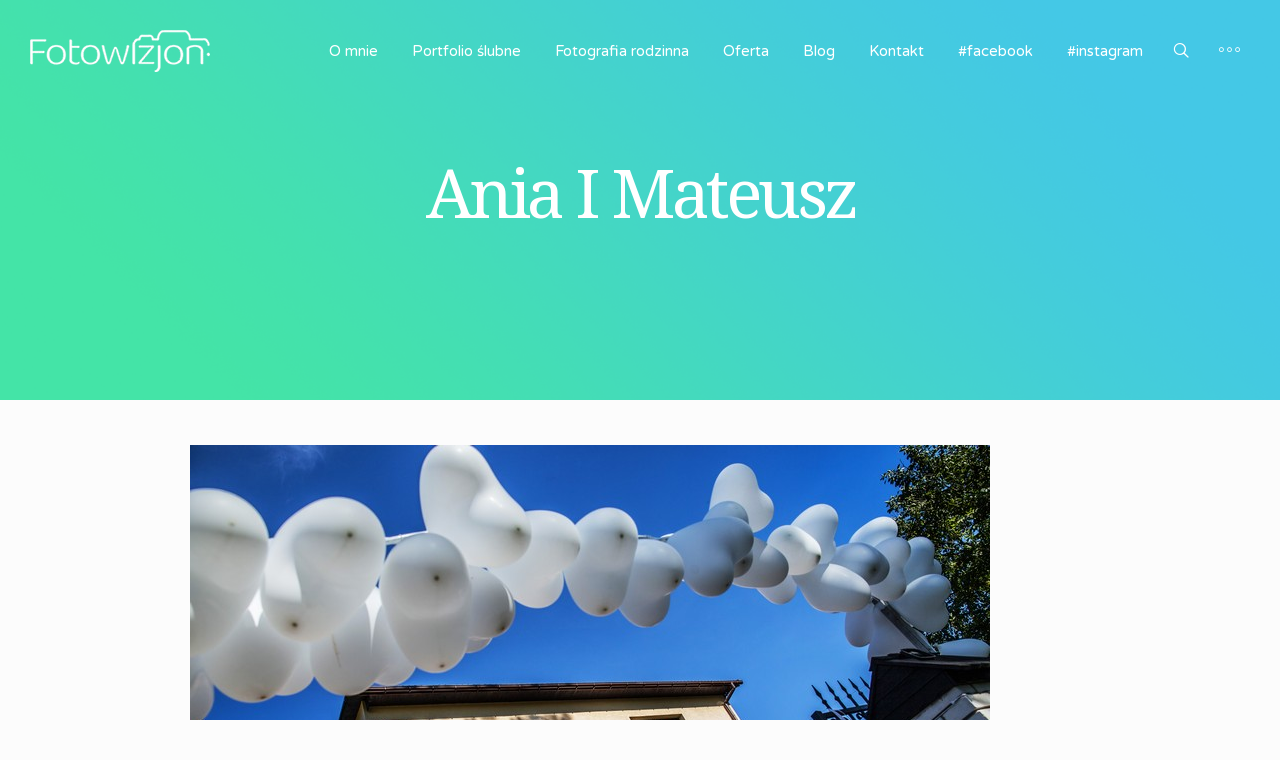

--- FILE ---
content_type: text/html; charset=UTF-8
request_url: https://fotowizjon.pl/strefa-klienta/ania-i-mateusz/
body_size: 13926
content:
<!DOCTYPE html>
<html lang="pl-PL">
	<head>
		<meta charset="UTF-8" />
		<!-- Mobile Specific Meta -->
		<meta name="viewport" content="width=device-width, initial-scale=1, maximum-scale=1" />
		<title>Ania i Mateusz - Fotowizjon</title><style id="rocket-critical-css">html,body,div,span,iframe,h1,h2,p,a,img,strong,i,ul,li,form,footer,header,nav{margin:0;padding:0;border:0;font-size:100%;font:inherit;vertical-align:baseline}footer,header,nav{display:block}body{line-height:1}@font-face{font-family:"icomoon";src:url(https://fotowizjon.pl/wp-content/themes/suarez/assets/fonts/icomoon.eot?wtisy5);src:url(https://fotowizjon.pl/wp-content/themes/suarez/assets/fonts/icomoon.eot?wtisy5#iefix) format("embedded-opentype"),url(https://fotowizjon.pl/wp-content/themes/suarez/assets/fonts/icomoon.ttf?wtisy5) format("truetype"),url(https://fotowizjon.pl/wp-content/themes/suarez/assets/fonts/icomoon.woff?wtisy5) format("woff"),url(https://fotowizjon.pl/wp-content/themes/suarez/assets/fonts/icomoon.svg?wtisy5#icomoon) format("svg");font-weight:normal;font-style:normal}[class^="icon-"]{font-family:"icomoon"!important;speak:none;font-style:normal;font-weight:normal;font-variant:normal;text-transform:none;line-height:1;-webkit-font-smoothing:antialiased;-moz-osx-font-smoothing:grayscale}.icon-search:before{content:""}.icon-cross:before{content:""}.icon-more-icon:before{content:""}.icon-mag:before{content:""}html{font-family:sans-serif;-ms-text-size-adjust:100%;-webkit-text-size-adjust:100%}body{margin:0}footer,header,nav{display:block}a{background-color:transparent}strong{font-weight:bold}h1{font-size:2em;margin:.67em 0}img{border:0}button,input,textarea{color:inherit;font:inherit;margin:0}button{overflow:visible;text-transform:none}button{-webkit-appearance:button}button::-moz-focus-inner{border:0;padding:0}input{line-height:normal}input::-moz-focus-inner{border:0;padding:0}textarea{overflow:auto}*{-webkit-box-sizing:border-box;-moz-box-sizing:border-box;box-sizing:border-box}*:before,*:after{-webkit-box-sizing:border-box;-moz-box-sizing:border-box;box-sizing:border-box}input,button,textarea{font-family:inherit;font-size:inherit;line-height:inherit}a{text-decoration:none}img{vertical-align:middle}.container{margin-right:auto;margin-left:auto;padding-left:15px;padding-right:15px}@media (min-width:768px){.container{width:750px}}@media (min-width:992px){.container{width:970px}}@media (min-width:1200px){.container{width:1170px}}.container:before,.container:after{content:" ";display:table}.container:after{clear:both}.hidden{display:none!important}[class^="icon-"]{display:inline-block}img{max-width:100%;height:auto}body{opacity:0}body.dom-ready{opacity:1}body{color:#6d6d6d;font-family:"Varela Round",sans-serif;font-size:16px;line-height:1.75em}p{color:#6d6d6d;font-family:"Varela Round",sans-serif;font-size:16px;line-height:1.75em;margin:0 0 25px}@media (max-width:600px){p{font-size:14px}}a{color:inherit}input[type="text"],textarea,button{-webkit-appearance:none;border-radius:0;outline:none}.main-search-form{visibility:hidden;position:fixed;display:flex;align-items:center;justify-content:center;background:rgba(0,0,0,0.9);z-index:99;height:100%;width:100%;opacity:0;left:0;top:0}.main-search-form .close-search-form{display:inline-block;position:absolute;right:40px;top:40px;color:#fff;font-size:11px;letter-spacing:.08em;text-transform:uppercase;line-height:1em;font-weight:500}.main-search-form .close-search-form i{position:relative;line-height:1em;font-size:17px;margin-left:10px;top:3px}.main-search-form .form-inner{transform:translate(0,-25%);text-align:center;opacity:0}.main-search-form .input-line{position:relative;display:block;margin-bottom:30px}.main-search-form .input-line .form-input{text-align:left;min-width:570px;font-size:41px;display:block;background:0;color:#fff;border:0;padding-bottom:15px;padding-right:40px;padding-left:10px;border-bottom:1px solid rgba(255,255,255,0.3)}.main-search-form .input-line .form-input::-webkit-input-placeholder{color:#fff}.main-search-form .input-line .form-input:-moz-placeholder{color:#fff}.main-search-form .input-line i{display:inline-block;position:absolute;line-height:1em;font-size:15px;bottom:30px;right:10px;color:#fff;z-index:2}.main-search-form .form-submit{background:-webkit-linear-gradient(45deg,#44e4a7,#44c8e6);-webkit-text-fill-color:transparent;-webkit-background-clip:text;color:#44e4a7;text-transform:uppercase;letter-spacing:.1em;line-height:1em;font-size:18px;padding:0;border:0}@media (max-width:992px){.main-search-form .input-line .form-input{min-width:400px}}@media (max-width:768px){.main-search-form .input-line{margin-bottom:20px}.main-search-form .input-line .form-input{font-size:28px;padding-bottom:10px;padding-left:5px}.main-search-form .input-line i{font-size:13px;bottom:20px;right:5px}.main-search-form .form-submit{font-size:15px}}@media (max-width:550px){.main-search-form .form-inner{padding:0 20px}.main-search-form .input-line .form-input{min-width:0;width:100%}}@media (max-width:420px){.main-search-form .input-line i{font-size:12px;bottom:15px}.main-search-form .input-line .form-input{font-size:20px;padding-bottom:5px}.main-search-form .form-submit{font-size:14px}}.main-header{position:absolute;display:flex;justify-content:space-between;align-items:center;padding:30px 40px 30px 30px;width:100%;z-index:9;left:0;top:0}.main-header .secondary-nav{display:flex;align-items:center}.main-header .secondary-nav ul{list-style-type:none;padding:0;margin:0;line-height:1em;font-size:15px;color:#fff;margin-right:30px}.main-header .secondary-nav ul li{list-style-type:none}.main-header .secondary-nav ul li{display:inline-block}.main-header .secondary-nav ul li a{position:relative}.main-header .secondary-nav ul li a:after{content:"";display:block;background:rgba(255,255,255,0.3);top:calc(100% + 5px);position:absolute;opacity:.4;height:1px;width:0%;left:0}.main-header .secondary-nav ul li:not(:last-of-type){margin-right:30px}.main-header .secondary-nav .search-form-toggle,.main-header .secondary-nav .primary-nav-toggle{line-height:1em;color:#fff}.main-header .secondary-nav .search-form-toggle{font-size:16px;margin-right:30px}.main-header .secondary-nav .primary-nav-toggle{font-size:21px}.main-header .primary-nav{visibility:hidden;position:fixed;background:rgba(0,0,0,0.9);display:flex;align-items:center;justify-content:center;opacity:0;height:100%;width:100%;left:0;top:0}.main-header .primary-nav .close-nav{display:inline-block;position:absolute;right:40px;top:40px;color:#fff;font-size:11px;letter-spacing:.08em;text-transform:uppercase;line-height:1em;font-weight:500}.main-header .primary-nav .close-nav i{position:relative;line-height:1em;font-size:17px;top:3px;margin-left:10px}.main-header .primary-nav .nav-inner{transform:translate(0,-10%);text-align:center;opacity:0}.main-header .primary-nav .nav-inner>ul{margin-bottom:15px}.main-header .primary-nav ul{list-style-type:none;padding:0;margin:0;text-align:center;line-height:1em;font-size:41px;color:#fff}.main-header .primary-nav ul li{list-style-type:none}.main-header .primary-nav ul li:not(:last-of-type){margin-bottom:20px}@media (max-width:768px){.main-header .secondary-nav>ul{display:none}.main-header .secondary-nav .search-form-toggle{margin-right:20px}.main-header .primary-nav ul{font-size:28px}}@media (max-width:420px){.main-header .primary-nav ul{font-size:21px}}.main-footer .footer-socials{display:flex;justify-content:space-between;align-items:center;padding:0 0 40px}.main-footer .footer-socials .social-links{list-style-type:none;padding:0;margin:0;line-height:1em;font-size:13px;color:#cdcdcd}@media (max-width:991px){.main-footer .footer-socials{flex-direction:column}}.single-page-cover{position:relative}.single-page-cover .image img{width:100%}.single-page-cover .page-cover-content{text-align:center;transform:translate(0,-50%);position:absolute;z-index:2;right:0;top:50%;left:0}.single-page-cover .page-cover-content .title{color:#fff}.single-page-cover .page-cover-content .title{font-family:"Droid Serif",serif;letter-spacing:-0.06em;line-height:1em;font-size:90px;margin-bottom:10px;text-transform:capitalize}@media (max-width:1400px){.single-page-cover .page-cover-content .title{font-size:68px}}@media (max-width:1200px){.single-page-cover .page-cover-content .title{font-size:42px}}@media (max-width:991px){.single-page-cover .image img{object-fit:cover;min-height:44vh}}@media (max-width:600px){.single-page-cover .page-cover-content .title{font-size:32px}}.main-header .header-indentity{max-width:200px}@media (min-width:992px) and (max-width:1199px){.vc_hidden-md{display:none!important}}@media (min-width:1200px){.vc_hidden-lg{display:none!important}}.vc_column_container{width:100%}.vc_col-sm-2,.vc_col-sm-8,.vc_col-sm-12{position:relative;min-height:1px;padding-left:7.5px;padding-right:7.5px;-webkit-box-sizing:border-box;-moz-box-sizing:border-box;box-sizing:border-box}@media (min-width:768px){.vc_col-sm-2,.vc_col-sm-8,.vc_col-sm-12{float:left}.vc_col-sm-12{width:100%}.vc_col-sm-8{width:66.66666667%}.vc_col-sm-2{width:16.66666667%}}.vc_clearfix:before,.vc_clearfix:after{content:" ";display:table}.vc_clearfix:after{clear:both}.vc_clearfix:before,.vc_clearfix:after{content:" ";display:table}.vc_clearfix:after{clear:both}.wpb_text_column p:last-child,.wpb_text_column *:last-child{margin-bottom:0}.wpb_content_element{margin-bottom:35px}.vc_column-inner::before,.vc_column-inner::after{content:" ";display:table}.vc_column-inner::after{clear:both}.vc_column_container{padding-left:0;padding-right:0}.vc_column_container>.vc_column-inner{box-sizing:border-box;padding-left:7.5px;padding-right:7.5px;width:100%}.vc_grid-loading{margin:2em auto;font-size:10px;position:relative;text-indent:-9999em;-webkit-animation-delay:0.16s;animation-delay:0.16s;height:20px}.vc_grid-loading:before,.vc_grid-loading:after,.vc_grid-loading{border-radius:50%;width:12px;height:12px;-webkit-animation-fill-mode:both;animation-fill-mode:both;-webkit-animation:load7 1.8s infinite ease-in-out;animation:load7 1.8s infinite ease-in-out}.vc_grid-loading:before{left:-20px}.vc_grid-loading:after{left:20px;-webkit-animation-delay:0.32s;animation-delay:0.32s}.vc_grid-loading:before,.vc_grid-loading:after{content:'';position:absolute;top:0}@-webkit-keyframes load7{0%,80%,100%{box-shadow:0 2.5em 0 -1.3em rgba(235,235,235,0.75)}40%{box-shadow:0 2.5em 0 0 rgba(235,235,235,0.75)}}@keyframes load7{0%,80%,100%{box-shadow:0 2.5em 0 -1.3em rgba(235,235,235,0.75)}40%{box-shadow:0 2.5em 0 0 rgba(235,235,235,0.75)}}</style><link rel="preload" href="https://fonts.googleapis.com/css?family=Playfair%20Display%3A400%2C700%7CDroid%20Serif%7CVarela%20Round&#038;display=swap" data-rocket-async="style" as="style" onload="this.onload=null;this.rel='stylesheet'" />
<meta name="dc.title" content="Ania i Mateusz - Fotowizjon" />
<meta name="dc.description" content="     " />
<meta name="dc.relation" content="https://fotowizjon.pl/strefa-klienta/ania-i-mateusz/" />
<meta name="dc.source" content="https://fotowizjon.pl/" />
<meta name="dc.language" content="pl_PL" />
<meta name="description" content="     " />
<meta name="robots" content="max-snippet:-1, max-image-preview:large, max-video-preview:-1" />
<link rel="canonical" href="https://fotowizjon.pl/strefa-klienta/ania-i-mateusz/" />
<meta name="author" content="Sylwia Wykręt-Saczka">
<meta property="og:url" content="https://fotowizjon.pl/strefa-klienta/ania-i-mateusz/" />
<meta property="og:site_name" content="Fotowizjon" />
<meta property="og:locale" content="pl_PL" />
<meta property="og:type" content="article" />
<meta property="article:author" content="https://facebook.com/Fotowizjon/" />
<meta property="article:publisher" content="https://facebook.com/Fotowizjon/" />
<meta property="og:title" content="Ania i Mateusz - Fotowizjon" />
<meta property="og:description" content="     " />
<meta property="og:image" content="https://fotowizjon.pl/wp-content/uploads/2015/11/001.jpg" />
<meta property="og:image:secure_url" content="https://fotowizjon.pl/wp-content/uploads/2015/11/001.jpg" />
<meta property="og:image:width" content="800" />
<meta property="og:image:height" content="533" />
<meta property="fb:pages" content="493719474022297" />
<meta property="fb:admins" content="1322074000" />
<link rel='dns-prefetch' href='//www.google.com' />
<link rel='dns-prefetch' href='//fonts.googleapis.com' />
<link rel='dns-prefetch' href='//netdna.bootstrapcdn.com' />
<link href='https://fonts.gstatic.com' crossorigin rel='preconnect' />
<link rel="alternate" type="application/rss+xml" title="Fotowizjon &raquo; Kanał z wpisami" href="https://fotowizjon.pl/feed/" />
<link rel="alternate" type="application/rss+xml" title="Fotowizjon &raquo; Kanał z komentarzami" href="https://fotowizjon.pl/comments/feed/" />
<link rel="alternate" type="application/rss+xml" title="Fotowizjon &raquo; Ania i Mateusz Kanał z komentarzami" href="https://fotowizjon.pl/strefa-klienta/ania-i-mateusz/feed/" />
<style type="text/css">
img.wp-smiley,
img.emoji {
	display: inline !important;
	border: none !important;
	box-shadow: none !important;
	height: 1em !important;
	width: 1em !important;
	margin: 0 .07em !important;
	vertical-align: -0.1em !important;
	background: none !important;
	padding: 0 !important;
}
</style>
<link data-minify="1" rel='preload'   href='https://fotowizjon.pl/wp-content/cache/min/1/wp-content/plugins/contact-form-7/includes/css/styles-729d05a477ce743c09e5b204356c9fab.css' data-rocket-async="style" as="style" onload="this.onload=null;this.rel='stylesheet'" type='text/css' media='all' />



<link data-minify="1" rel='preload'   href='https://fotowizjon.pl/wp-content/cache/min/1/font-awesome/4.3.0/css/font-awesome.min-ae46d150015c594848fbfdfd00b38720.css' data-rocket-async="style" as="style" onload="this.onload=null;this.rel='stylesheet'" type='text/css' media='all' />
<link data-minify="1" rel='preload'   href='https://fotowizjon.pl/wp-content/cache/min/1/wp-content/themes/suarez/css/screen-546f920bdf3eb5a88299f78a69f5467c.css' data-rocket-async="style" as="style" onload="this.onload=null;this.rel='stylesheet'" type='text/css' media='all' />
<style id='tt-main-style-inline-css' type='text/css'>
.single-post .post-body img {
  margin-bottom: 5px;
}
body{background-color: #fcfcfc; background-image: url('')}
</style>
<link rel='preload'   href='https://fotowizjon.pl/wp-content/themes/suarez/style.css?ver=4.9.26' data-rocket-async="style" as="style" onload="this.onload=null;this.rel='stylesheet'" type='text/css' media='all' />
<link data-minify="1" rel='preload'   href='https://fotowizjon.pl/wp-content/cache/min/1/wp-content/uploads/js_composer/custom-b5c04660519d3b14c31b6fc2fb71306d.css' data-rocket-async="style" as="style" onload="this.onload=null;this.rel='stylesheet'" type='text/css' media='all' />
<style id='rocket-lazyload-inline-css' type='text/css'>
.rll-youtube-player{position:relative;padding-bottom:56.23%;height:0;overflow:hidden;max-width:100%;}.rll-youtube-player iframe{position:absolute;top:0;left:0;width:100%;height:100%;z-index:100;background:0 0}.rll-youtube-player img{bottom:0;display:block;left:0;margin:auto;max-width:100%;width:100%;position:absolute;right:0;top:0;border:none;height:auto;cursor:pointer;-webkit-transition:.4s all;-moz-transition:.4s all;transition:.4s all}.rll-youtube-player img:hover{-webkit-filter:brightness(75%)}.rll-youtube-player .play{height:72px;width:72px;left:50%;top:50%;margin-left:-36px;margin-top:-36px;position:absolute;background:url(https://fotowizjon.pl/wp-content/plugins/wp-rocket/assets/img/youtube.png) no-repeat;cursor:pointer}
</style>
<script type='text/javascript'>
/* <![CDATA[ */
var tesla_ajax = {"url":"https:\/\/fotowizjon.pl\/wp-admin\/admin-ajax.php","nonce":"09c8eb8412"};
tesla_ajax.actions = {};
/* ]]> */
</script>
<script type='text/javascript' src='https://fotowizjon.pl/wp-includes/js/jquery/jquery.js?ver=1.12.4'></script>
<script type='text/javascript' src='https://fotowizjon.pl/wp-includes/js/jquery/jquery-migrate.min.js?ver=1.4.1' defer></script>
<script data-minify="1" type='text/javascript' src='https://fotowizjon.pl/wp-content/cache/min/1/wp-content/themes/suarez/tesla_framework/static/js/holder-45bedd7f8b98ac0bb326144a63f1fcec.js' defer></script>
<script data-minify="1" type='text/javascript' src='https://fotowizjon.pl/wp-content/cache/min/1/wp-content/plugins/cornerstone/js/lib.core-b3cebabbac0cf39574cf38cea2bd77f3.js' defer></script>
<link rel='https://api.w.org/' href='https://fotowizjon.pl/wp-json/' />
<link rel="EditURI" type="application/rsd+xml" title="RSD" href="https://fotowizjon.pl/xmlrpc.php?rsd" />
<link rel="wlwmanifest" type="application/wlwmanifest+xml" href="https://fotowizjon.pl/wp-includes/wlwmanifest.xml" /> 
<meta name="generator" content="WordPress 4.9.26" />
<link rel='shortlink' href='https://fotowizjon.pl/?p=4973' />
<link rel="alternate" type="application/json+oembed" href="https://fotowizjon.pl/wp-json/oembed/1.0/embed?url=https%3A%2F%2Ffotowizjon.pl%2Fstrefa-klienta%2Fania-i-mateusz%2F" />
<link rel="alternate" type="text/xml+oembed" href="https://fotowizjon.pl/wp-json/oembed/1.0/embed?url=https%3A%2F%2Ffotowizjon.pl%2Fstrefa-klienta%2Fania-i-mateusz%2F&#038;format=xml" />

<script type="text/javascript">var _rollbarConfig = {"accessToken":"d295d72f86ed44ceb08d1b23b140dca6","captureUncaught":true,"payload":{"environment":"production"}};!function(r){function o(n){if(e[n])return e[n].exports;var t=e[n]={exports:{},id:n,loaded:!1};return r[n].call(t.exports,t,t.exports,o),t.loaded=!0,t.exports}var e={};return o.m=r,o.c=e,o.p="",o(0)}([function(r,o,e){"use strict";var n=e(1),t=e(4);_rollbarConfig=_rollbarConfig||{},_rollbarConfig.rollbarJsUrl=_rollbarConfig.rollbarJsUrl||"https://cdnjs.cloudflare.com/ajax/libs/rollbar.js/2.6.1/rollbar.min.js",_rollbarConfig.async=void 0===_rollbarConfig.async||_rollbarConfig.async;var a=n.setupShim(window,_rollbarConfig),l=t(_rollbarConfig);window.rollbar=n.Rollbar,a.loadFull(window,document,!_rollbarConfig.async,_rollbarConfig,l)},function(r,o,e){"use strict";function n(r){return function(){try{return r.apply(this,arguments)}catch(r){try{console.error("[Rollbar]: Internal error",r)}catch(r){}}}}function t(r,o){this.options=r,this._rollbarOldOnError=null;var e=s++;this.shimId=function(){return e},"undefined"!=typeof window&&window._rollbarShims&&(window._rollbarShims[e]={handler:o,messages:[]})}function a(r,o){if(r){var e=o.globalAlias||"Rollbar";if("object"==typeof r[e])return r[e];r._rollbarShims={},r._rollbarWrappedError=null;var t=new p(o);return n(function(){o.captureUncaught&&(t._rollbarOldOnError=r.onerror,i.captureUncaughtExceptions(r,t,!0),i.wrapGlobals(r,t,!0)),o.captureUnhandledRejections&&i.captureUnhandledRejections(r,t,!0);var n=o.autoInstrument;return o.enabled!==!1&&(void 0===n||n===!0||"object"==typeof n&&n.network)&&r.addEventListener&&(r.addEventListener("load",t.captureLoad.bind(t)),r.addEventListener("DOMContentLoaded",t.captureDomContentLoaded.bind(t))),r[e]=t,t})()}}function l(r){return n(function(){var o=this,e=Array.prototype.slice.call(arguments,0),n={shim:o,method:r,args:e,ts:new Date};window._rollbarShims[this.shimId()].messages.push(n)})}var i=e(2),s=0,d=e(3),c=function(r,o){return new t(r,o)},p=function(r){return new d(c,r)};t.prototype.loadFull=function(r,o,e,t,a){var l=function(){var o;if(void 0===r._rollbarDidLoad){o=new Error("rollbar.js did not load");for(var e,n,t,l,i=0;e=r._rollbarShims[i++];)for(e=e.messages||[];n=e.shift();)for(t=n.args||[],i=0;i<t.length;++i)if(l=t[i],"function"==typeof l){l(o);break}}"function"==typeof a&&a(o)},i=!1,s=o.createElement("script"),d=o.getElementsByTagName("script")[0],c=d.parentNode;s.crossOrigin="",s.src=t.rollbarJsUrl,e||(s.async=!0),s.onload=s.onreadystatechange=n(function(){if(!(i||this.readyState&&"loaded"!==this.readyState&&"complete"!==this.readyState)){s.onload=s.onreadystatechange=null;try{c.removeChild(s)}catch(r){}i=!0,l()}}),c.insertBefore(s,d)},t.prototype.wrap=function(r,o,e){try{var n;if(n="function"==typeof o?o:function(){return o||{}},"function"!=typeof r)return r;if(r._isWrap)return r;if(!r._rollbar_wrapped&&(r._rollbar_wrapped=function(){e&&"function"==typeof e&&e.apply(this,arguments);try{return r.apply(this,arguments)}catch(e){var o=e;throw o&&("string"==typeof o&&(o=new String(o)),o._rollbarContext=n()||{},o._rollbarContext._wrappedSource=r.toString(),window._rollbarWrappedError=o),o}},r._rollbar_wrapped._isWrap=!0,r.hasOwnProperty))for(var t in r)r.hasOwnProperty(t)&&(r._rollbar_wrapped[t]=r[t]);return r._rollbar_wrapped}catch(o){return r}};for(var u="log,debug,info,warn,warning,error,critical,global,configure,handleUncaughtException,handleUnhandledRejection,captureEvent,captureDomContentLoaded,captureLoad".split(","),f=0;f<u.length;++f)t.prototype[u[f]]=l(u[f]);r.exports={setupShim:a,Rollbar:p}},function(r,o){"use strict";function e(r,o,e){if(r){var t;if("function"==typeof o._rollbarOldOnError)t=o._rollbarOldOnError;else if(r.onerror){for(t=r.onerror;t._rollbarOldOnError;)t=t._rollbarOldOnError;o._rollbarOldOnError=t}var a=function(){var e=Array.prototype.slice.call(arguments,0);n(r,o,t,e)};e&&(a._rollbarOldOnError=t),r.onerror=a}}function n(r,o,e,n){r._rollbarWrappedError&&(n[4]||(n[4]=r._rollbarWrappedError),n[5]||(n[5]=r._rollbarWrappedError._rollbarContext),r._rollbarWrappedError=null),o.handleUncaughtException.apply(o,n),e&&e.apply(r,n)}function t(r,o,e){if(r){"function"==typeof r._rollbarURH&&r._rollbarURH.belongsToShim&&r.removeEventListener("unhandledrejection",r._rollbarURH);var n=function(r){var e,n,t;try{e=r.reason}catch(r){e=void 0}try{n=r.promise}catch(r){n="[unhandledrejection] error getting `promise` from event"}try{t=r.detail,!e&&t&&(e=t.reason,n=t.promise)}catch(r){}e||(e="[unhandledrejection] error getting `reason` from event"),o&&o.handleUnhandledRejection&&o.handleUnhandledRejection(e,n)};n.belongsToShim=e,r._rollbarURH=n,r.addEventListener("unhandledrejection",n)}}function a(r,o,e){if(r){var n,t,a="EventTarget,Window,Node,ApplicationCache,AudioTrackList,ChannelMergerNode,CryptoOperation,EventSource,FileReader,HTMLUnknownElement,IDBDatabase,IDBRequest,IDBTransaction,KeyOperation,MediaController,MessagePort,ModalWindow,Notification,SVGElementInstance,Screen,TextTrack,TextTrackCue,TextTrackList,WebSocket,WebSocketWorker,Worker,XMLHttpRequest,XMLHttpRequestEventTarget,XMLHttpRequestUpload".split(",");for(n=0;n<a.length;++n)t=a[n],r[t]&&r[t].prototype&&l(o,r[t].prototype,e)}}function l(r,o,e){if(o.hasOwnProperty&&o.hasOwnProperty("addEventListener")){for(var n=o.addEventListener;n._rollbarOldAdd&&n.belongsToShim;)n=n._rollbarOldAdd;var t=function(o,e,t){n.call(this,o,r.wrap(e),t)};t._rollbarOldAdd=n,t.belongsToShim=e,o.addEventListener=t;for(var a=o.removeEventListener;a._rollbarOldRemove&&a.belongsToShim;)a=a._rollbarOldRemove;var l=function(r,o,e){a.call(this,r,o&&o._rollbar_wrapped||o,e)};l._rollbarOldRemove=a,l.belongsToShim=e,o.removeEventListener=l}}r.exports={captureUncaughtExceptions:e,captureUnhandledRejections:t,wrapGlobals:a}},function(r,o){"use strict";function e(r,o){this.impl=r(o,this),this.options=o,n(e.prototype)}function n(r){for(var o=function(r){return function(){var o=Array.prototype.slice.call(arguments,0);if(this.impl[r])return this.impl[r].apply(this.impl,o)}},e="log,debug,info,warn,warning,error,critical,global,configure,handleUncaughtException,handleUnhandledRejection,_createItem,wrap,loadFull,shimId,captureEvent,captureDomContentLoaded,captureLoad".split(","),n=0;n<e.length;n++)r[e[n]]=o(e[n])}e.prototype._swapAndProcessMessages=function(r,o){this.impl=r(this.options);for(var e,n,t;e=o.shift();)n=e.method,t=e.args,this[n]&&"function"==typeof this[n]&&("captureDomContentLoaded"===n||"captureLoad"===n?this[n].apply(this,[t[0],e.ts]):this[n].apply(this,t));return this},r.exports=e},function(r,o){"use strict";r.exports=function(r){return function(o){if(!o&&!window._rollbarInitialized){r=r||{};for(var e,n,t=r.globalAlias||"Rollbar",a=window.rollbar,l=function(r){return new a(r)},i=0;e=window._rollbarShims[i++];)n||(n=e.handler),e.handler._swapAndProcessMessages(l,e.messages);window[t]=n,window._rollbarInitialized=!0}}}}]);;</script><script type="text/javascript">var ajaxurl = 'https://fotowizjon.pl/wp-admin/admin-ajax.php';</script><meta name="generator" content="Powered by WPBakery Page Builder - drag and drop page builder for WordPress."/>
<!--[if lte IE 9]><link rel="stylesheet" type="text/css" href="https://fotowizjon.pl/wp-content/plugins/js_composer/assets/css/vc_lte_ie9.min.css" media="screen"><![endif]-->		<style type="text/css" id="wp-custom-css">
			.google_notice {
	font-size:10px;
	font-weight:lighter;
}

.grecaptcha-badge { visibility: hidden; }		</style>
	
<script data-rocketlazyloadscript='https://www.googletagmanager.com/gtag/js?id=UA-114706385-1' async ></script>
<script data-rocketlazyloadscript='[data-uri]' ></script>
<noscript><style type="text/css"> .wpb_animate_when_almost_visible { opacity: 1; }</style></noscript><noscript><style id="rocket-lazyload-nojs-css">.rll-youtube-player, [data-lazy-src]{display:none !important;}</style></noscript><script>
/*! loadCSS rel=preload polyfill. [c]2017 Filament Group, Inc. MIT License */
(function(w){"use strict";if(!w.loadCSS){w.loadCSS=function(){}}
var rp=loadCSS.relpreload={};rp.support=(function(){var ret;try{ret=w.document.createElement("link").relList.supports("preload")}catch(e){ret=!1}
return function(){return ret}})();rp.bindMediaToggle=function(link){var finalMedia=link.media||"all";function enableStylesheet(){link.media=finalMedia}
if(link.addEventListener){link.addEventListener("load",enableStylesheet)}else if(link.attachEvent){link.attachEvent("onload",enableStylesheet)}
setTimeout(function(){link.rel="stylesheet";link.media="only x"});setTimeout(enableStylesheet,3000)};rp.poly=function(){if(rp.support()){return}
var links=w.document.getElementsByTagName("link");for(var i=0;i<links.length;i++){var link=links[i];if(link.rel==="preload"&&link.getAttribute("as")==="style"&&!link.getAttribute("data-loadcss")){link.setAttribute("data-loadcss",!0);rp.bindMediaToggle(link)}}};if(!rp.support()){rp.poly();var run=w.setInterval(rp.poly,500);if(w.addEventListener){w.addEventListener("load",function(){rp.poly();w.clearInterval(run)})}else if(w.attachEvent){w.attachEvent("onload",function(){rp.poly();w.clearInterval(run)})}}
if(typeof exports!=="undefined"){exports.loadCSS=loadCSS}
else{w.loadCSS=loadCSS}}(typeof global!=="undefined"?global:this))
</script>	</head>
	<body id="page" class="page-template-default page page-id-4973 page-child parent-pageid-83 wpb-js-composer js-comp-ver-5.7 vc_responsive">
		<!-- Main Search Form -->
<form class="main-search-form" method="get" id="searchform" action="https://fotowizjon.pl/">
	<span class="close-search-form">Zamknij<i class="icon-cross"></i></span>

	<div class="form-inner">
		<div class="input-line">
			<input type="text" class="form-input check-value" name="s" id="s" placeholder="Wyszukaj" />
			<i class="icon-mag"></i>
		</div>
		<button type="submit" class="form-submit">- WYŚLIJ -</button>
	</div>
</form>		<!-- Header -->
		<header class="main-header ">
			<h1 class="hidden">Fotowizjon</h1>
<h2 class="hidden">Sylwia Wykręt-Saczka fotograf</h2>
<a href="https://fotowizjon.pl/" class="header-indentity" style="">
			<img src="data:image/svg+xml,%3Csvg%20xmlns='http://www.w3.org/2000/svg'%20viewBox='0%200%200%200'%3E%3C/svg%3E" alt="Fotowizjon" data-lazy-src="https://fotowizjon.pl/wp-content/uploads/2021/07/fotowizjon-fotograf-slubny-bielsko-1.png"><noscript><img src="https://fotowizjon.pl/wp-content/uploads/2021/07/fotowizjon-fotograf-slubny-bielsko-1.png" alt="Fotowizjon"></noscript>
	</a>
			<div class="header-actions-block">
				<!-- Secondary Nav -->
				<nav class="secondary-nav">
					<ul id="menu-nowe_menu" class=""><li id="menu-item-9457" class="menu-item menu-item-type-post_type menu-item-object-page menu-item-9457"><a href="https://fotowizjon.pl/o-mnie/">O mnie</a></li>
<li id="menu-item-9506" class="menu-item menu-item-type-post_type menu-item-object-page menu-item-9506"><a href="https://fotowizjon.pl/fotografia-slubna/">Portfolio ślubne</a></li>
<li id="menu-item-21038" class="menu-item menu-item-type-post_type menu-item-object-page menu-item-21038"><a href="https://fotowizjon.pl/fotografia-rodzinna/">Fotografia rodzinna</a></li>
<li id="menu-item-9493" class="menu-item menu-item-type-post_type menu-item-object-page menu-item-9493"><a href="https://fotowizjon.pl/oferta/">Oferta</a></li>
<li id="menu-item-9328" class="menu-item menu-item-type-post_type menu-item-object-page menu-item-9328"><a href="https://fotowizjon.pl/blog/">Blog</a></li>
<li id="menu-item-9361" class="menu-item menu-item-type-post_type menu-item-object-page menu-item-9361"><a href="https://fotowizjon.pl/kontakt/">Kontakt</a></li>
<li id="menu-item-21203" class="menu-item menu-item-type-custom menu-item-object-custom menu-item-21203"><a href="https://www.facebook.com/Fotowizjon">#facebook</a></li>
<li id="menu-item-21204" class="menu-item menu-item-type-custom menu-item-object-custom menu-item-21204"><a href="https://www.instagram.com/fotowizjon">#instagram</a></li>
</ul>					<span class="search-form-toggle">
						<i class="icon-search"></i>
					</span>

					<span class="primary-nav-toggle vc_hidden-lg vc_hidden-md">
						<i class="icon-more-icon"></i>
					</span>
				</nav>

				<!-- Primary Nav -->
				<nav class="primary-nav">
					<span class="close-nav">Zamknij<i class="icon-cross"></i></span>

					<div class="nav-inner">
						<ul id="menu-nowe_menu-1" class=""><li class="menu-item menu-item-type-post_type menu-item-object-page menu-item-9457"><a href="https://fotowizjon.pl/o-mnie/">O mnie</a></li>
<li class="menu-item menu-item-type-post_type menu-item-object-page menu-item-9506"><a href="https://fotowizjon.pl/fotografia-slubna/">Portfolio ślubne</a></li>
<li class="menu-item menu-item-type-post_type menu-item-object-page menu-item-21038"><a href="https://fotowizjon.pl/fotografia-rodzinna/">Fotografia rodzinna</a></li>
<li class="menu-item menu-item-type-post_type menu-item-object-page menu-item-9493"><a href="https://fotowizjon.pl/oferta/">Oferta</a></li>
<li class="menu-item menu-item-type-post_type menu-item-object-page menu-item-9328"><a href="https://fotowizjon.pl/blog/">Blog</a></li>
<li class="menu-item menu-item-type-post_type menu-item-object-page menu-item-9361"><a href="https://fotowizjon.pl/kontakt/">Kontakt</a></li>
<li class="menu-item menu-item-type-custom menu-item-object-custom menu-item-21203"><a href="https://www.facebook.com/Fotowizjon">#facebook</a></li>
<li class="menu-item menu-item-type-custom menu-item-object-custom menu-item-21204"><a href="https://www.instagram.com/fotowizjon">#instagram</a></li>
</ul>					</div>
				</nav>
			</div>
		</header>

		<!-- Main Content Box -->
		<div class="content-box">	<!-- Single Page Cover -->
	<div class="single-page-cover">
					<div class="image">
				<img src="data:image/svg+xml,%3Csvg%20xmlns='http://www.w3.org/2000/svg'%20viewBox='0%200%200%200'%3E%3C/svg%3E" alt="single page image" data-lazy-src="https://fotowizjon.pl/wp-content/themes/suarez/assets/placeholder-1840x575.png" /><noscript><img src="https://fotowizjon.pl/wp-content/themes/suarez/assets/placeholder-1840x575.png" alt="single page image" /></noscript>
			</div>
				<div class="page-cover-content">
			<div class="container">
				<h2 class="title">Ania i Mateusz</h2>
											</div>
		</div>
	</div>
			<div class="container">
			<div class="row">
								<div class="col-md-12">
					<!-- Article Content -->
					<article class="blog-post page-post">
							<!-- Post Body -->
							<div class="post-body">
									<p><a href="https://fotowizjon.pl/wp-content/uploads/2015/11/001.jpg"><img class="pic" src="data:image/svg+xml,%3Csvg%20xmlns='http://www.w3.org/2000/svg'%20viewBox='0%200%20800%20533'%3E%3C/svg%3E" alt="001" width="800" height="533" data-lazy-src="https://fotowizjon.pl/wp-content/uploads/2015/11/001.jpg" /><noscript><img class="pic" src="https://fotowizjon.pl/wp-content/uploads/2015/11/001.jpg" alt="001" width="800" height="533" /></noscript></a> <a href="https://fotowizjon.pl/wp-content/uploads/2015/11/005.jpg"><img class="pic" src="data:image/svg+xml,%3Csvg%20xmlns='http://www.w3.org/2000/svg'%20viewBox='0%200%20800%20542'%3E%3C/svg%3E" alt="005" width="800" height="542" data-lazy-src="https://fotowizjon.pl/wp-content/uploads/2015/11/005.jpg" /><noscript><img class="pic" src="https://fotowizjon.pl/wp-content/uploads/2015/11/005.jpg" alt="005" width="800" height="542" /></noscript></a> <a href="https://fotowizjon.pl/wp-content/uploads/2015/11/010.jpg"><img class="pic" src="data:image/svg+xml,%3Csvg%20xmlns='http://www.w3.org/2000/svg'%20viewBox='0%200%20800%20533'%3E%3C/svg%3E" alt="010" width="800" height="533" data-lazy-src="https://fotowizjon.pl/wp-content/uploads/2015/11/010.jpg" /><noscript><img class="pic" src="https://fotowizjon.pl/wp-content/uploads/2015/11/010.jpg" alt="010" width="800" height="533" /></noscript></a> <a href="https://fotowizjon.pl/wp-content/uploads/2015/11/020.jpg"><img class="pic" src="data:image/svg+xml,%3Csvg%20xmlns='http://www.w3.org/2000/svg'%20viewBox='0%200%20800%20533'%3E%3C/svg%3E" alt="020" width="800" height="533" data-lazy-src="https://fotowizjon.pl/wp-content/uploads/2015/11/020.jpg" /><noscript><img class="pic" src="https://fotowizjon.pl/wp-content/uploads/2015/11/020.jpg" alt="020" width="800" height="533" /></noscript></a></p>
<p><a href="https://fotowizjon.pl/wp-content/uploads/2015/11/033.jpg"><img class="pic" src="data:image/svg+xml,%3Csvg%20xmlns='http://www.w3.org/2000/svg'%20viewBox='0%200%20373%20561'%3E%3C/svg%3E" alt="033" width="373" height="561" data-lazy-src="https://fotowizjon.pl/wp-content/uploads/2015/11/033.jpg" /><noscript><img class="pic" src="https://fotowizjon.pl/wp-content/uploads/2015/11/033.jpg" alt="033" width="373" height="561" /></noscript></a><a href="https://fotowizjon.pl/wp-content/uploads/2015/11/028.jpg"><img class="pic alignleft" src="data:image/svg+xml,%3Csvg%20xmlns='http://www.w3.org/2000/svg'%20viewBox='0%200%20372%20560'%3E%3C/svg%3E" alt="028" width="372" height="560" data-lazy-src="https://fotowizjon.pl/wp-content/uploads/2015/11/028.jpg" /><noscript><img class="pic alignleft" src="https://fotowizjon.pl/wp-content/uploads/2015/11/028.jpg" alt="028" width="372" height="560" /></noscript></a><a href="https://fotowizjon.pl/wp-content/uploads/2015/11/025.jpg"><img class="pic" src="data:image/svg+xml,%3Csvg%20xmlns='http://www.w3.org/2000/svg'%20viewBox='0%200%20800%20533'%3E%3C/svg%3E" alt="025" width="800" height="533" data-lazy-src="https://fotowizjon.pl/wp-content/uploads/2015/11/025.jpg" /><noscript><img class="pic" src="https://fotowizjon.pl/wp-content/uploads/2015/11/025.jpg" alt="025" width="800" height="533" /></noscript></a><a href="https://fotowizjon.pl/wp-content/uploads/2015/11/036.jpg"><img class="pic" src="data:image/svg+xml,%3Csvg%20xmlns='http://www.w3.org/2000/svg'%20viewBox='0%200%20800%20533'%3E%3C/svg%3E" alt="036" width="800" height="533" data-lazy-src="https://fotowizjon.pl/wp-content/uploads/2015/11/036.jpg" /><noscript><img class="pic" src="https://fotowizjon.pl/wp-content/uploads/2015/11/036.jpg" alt="036" width="800" height="533" /></noscript></a> <a href="https://fotowizjon.pl/wp-content/uploads/2015/11/037.jpg"><img class="pic" src="data:image/svg+xml,%3Csvg%20xmlns='http://www.w3.org/2000/svg'%20viewBox='0%200%20800%20533'%3E%3C/svg%3E" alt="037" width="800" height="533" data-lazy-src="https://fotowizjon.pl/wp-content/uploads/2015/11/037.jpg" /><noscript><img class="pic" src="https://fotowizjon.pl/wp-content/uploads/2015/11/037.jpg" alt="037" width="800" height="533" /></noscript></a> <a href="https://fotowizjon.pl/wp-content/uploads/2015/11/052.jpg"><img class="pic" src="data:image/svg+xml,%3Csvg%20xmlns='http://www.w3.org/2000/svg'%20viewBox='0%200%20800%20533'%3E%3C/svg%3E" alt="052" width="800" height="533" data-lazy-src="https://fotowizjon.pl/wp-content/uploads/2015/11/052.jpg" /><noscript><img class="pic" src="https://fotowizjon.pl/wp-content/uploads/2015/11/052.jpg" alt="052" width="800" height="533" /></noscript></a>  <a href="https://fotowizjon.pl/wp-content/uploads/2015/11/058.jpg"><img class="pic" src="data:image/svg+xml,%3Csvg%20xmlns='http://www.w3.org/2000/svg'%20viewBox='0%200%20800%20533'%3E%3C/svg%3E" alt="058" width="800" height="533" data-lazy-src="https://fotowizjon.pl/wp-content/uploads/2015/11/058.jpg" /><noscript><img class="pic" src="https://fotowizjon.pl/wp-content/uploads/2015/11/058.jpg" alt="058" width="800" height="533" /></noscript></a></p>
<p><a href="https://fotowizjon.pl/wp-content/uploads/2015/11/060.jpg"><img class="pic" src="data:image/svg+xml,%3Csvg%20xmlns='http://www.w3.org/2000/svg'%20viewBox='0%200%20400%20600'%3E%3C/svg%3E" alt="060" width="400" height="600" data-lazy-src="https://fotowizjon.pl/wp-content/uploads/2015/11/060.jpg" /><noscript><img class="pic" src="https://fotowizjon.pl/wp-content/uploads/2015/11/060.jpg" alt="060" width="400" height="600" /></noscript></a> <a href="https://fotowizjon.pl/wp-content/uploads/2015/11/062.jpg"><img class="pic" src="data:image/svg+xml,%3Csvg%20xmlns='http://www.w3.org/2000/svg'%20viewBox='0%200%20400%20600'%3E%3C/svg%3E" alt="062" width="400" height="600" data-lazy-src="https://fotowizjon.pl/wp-content/uploads/2015/11/062.jpg" /><noscript><img class="pic" src="https://fotowizjon.pl/wp-content/uploads/2015/11/062.jpg" alt="062" width="400" height="600" /></noscript></a> <a href="https://fotowizjon.pl/wp-content/uploads/2015/11/070.jpg"><img class="pic" src="data:image/svg+xml,%3Csvg%20xmlns='http://www.w3.org/2000/svg'%20viewBox='0%200%20800%20533'%3E%3C/svg%3E" alt="070" width="800" height="533" data-lazy-src="https://fotowizjon.pl/wp-content/uploads/2015/11/070.jpg" /><noscript><img class="pic" src="https://fotowizjon.pl/wp-content/uploads/2015/11/070.jpg" alt="070" width="800" height="533" /></noscript></a> <a href="https://fotowizjon.pl/wp-content/uploads/2015/11/089.jpg"><img class="pic" src="data:image/svg+xml,%3Csvg%20xmlns='http://www.w3.org/2000/svg'%20viewBox='0%200%20800%20533'%3E%3C/svg%3E" alt="089" width="800" height="533" data-lazy-src="https://fotowizjon.pl/wp-content/uploads/2015/11/089.jpg" /><noscript><img class="pic" src="https://fotowizjon.pl/wp-content/uploads/2015/11/089.jpg" alt="089" width="800" height="533" /></noscript></a> <a href="https://fotowizjon.pl/wp-content/uploads/2015/11/094.jpg"><img class="pic" src="data:image/svg+xml,%3Csvg%20xmlns='http://www.w3.org/2000/svg'%20viewBox='0%200%20800%20533'%3E%3C/svg%3E" alt="094" width="800" height="533" data-lazy-src="https://fotowizjon.pl/wp-content/uploads/2015/11/094.jpg" /><noscript><img class="pic" src="https://fotowizjon.pl/wp-content/uploads/2015/11/094.jpg" alt="094" width="800" height="533" /></noscript></a> <a href="https://fotowizjon.pl/wp-content/uploads/2015/11/097.jpg"><img class="pic" src="data:image/svg+xml,%3Csvg%20xmlns='http://www.w3.org/2000/svg'%20viewBox='0%200%20800%20533'%3E%3C/svg%3E" alt="097" width="800" height="533" data-lazy-src="https://fotowizjon.pl/wp-content/uploads/2015/11/097.jpg" /><noscript><img class="pic" src="https://fotowizjon.pl/wp-content/uploads/2015/11/097.jpg" alt="097" width="800" height="533" /></noscript></a></p>
<p><a href="https://fotowizjon.pl/wp-content/uploads/2015/11/098.jpg"><img class="pic" src="data:image/svg+xml,%3Csvg%20xmlns='http://www.w3.org/2000/svg'%20viewBox='0%200%20400%20600'%3E%3C/svg%3E" alt="098" width="400" height="600" data-lazy-src="https://fotowizjon.pl/wp-content/uploads/2015/11/098.jpg" /><noscript><img class="pic" src="https://fotowizjon.pl/wp-content/uploads/2015/11/098.jpg" alt="098" width="400" height="600" /></noscript></a> <a href="https://fotowizjon.pl/wp-content/uploads/2015/11/102.jpg"><img class="pic" src="data:image/svg+xml,%3Csvg%20xmlns='http://www.w3.org/2000/svg'%20viewBox='0%200%20400%20600'%3E%3C/svg%3E" alt="102" width="400" height="600" data-lazy-src="https://fotowizjon.pl/wp-content/uploads/2015/11/102.jpg" /><noscript><img class="pic" src="https://fotowizjon.pl/wp-content/uploads/2015/11/102.jpg" alt="102" width="400" height="600" /></noscript></a><a href="https://fotowizjon.pl/wp-content/uploads/2015/11/100.jpg"><img class="pic" src="data:image/svg+xml,%3Csvg%20xmlns='http://www.w3.org/2000/svg'%20viewBox='0%200%20800%20533'%3E%3C/svg%3E" alt="100" width="800" height="533" data-lazy-src="https://fotowizjon.pl/wp-content/uploads/2015/11/100.jpg" /><noscript><img class="pic" src="https://fotowizjon.pl/wp-content/uploads/2015/11/100.jpg" alt="100" width="800" height="533" /></noscript></a>  <a href="https://fotowizjon.pl/wp-content/uploads/2015/11/109.jpg"><img class="pic" src="data:image/svg+xml,%3Csvg%20xmlns='http://www.w3.org/2000/svg'%20viewBox='0%200%20800%20540'%3E%3C/svg%3E" alt="109" width="800" height="540" data-lazy-src="https://fotowizjon.pl/wp-content/uploads/2015/11/109.jpg" /><noscript><img class="pic" src="https://fotowizjon.pl/wp-content/uploads/2015/11/109.jpg" alt="109" width="800" height="540" /></noscript></a> <a href="https://fotowizjon.pl/wp-content/uploads/2015/11/114.jpg"><img class="pic" src="data:image/svg+xml,%3Csvg%20xmlns='http://www.w3.org/2000/svg'%20viewBox='0%200%20800%20533'%3E%3C/svg%3E" alt="114" width="800" height="533" data-lazy-src="https://fotowizjon.pl/wp-content/uploads/2015/11/114.jpg" /><noscript><img class="pic" src="https://fotowizjon.pl/wp-content/uploads/2015/11/114.jpg" alt="114" width="800" height="533" /></noscript></a> <a href="https://fotowizjon.pl/wp-content/uploads/2015/11/124.jpg"><img class="pic" src="data:image/svg+xml,%3Csvg%20xmlns='http://www.w3.org/2000/svg'%20viewBox='0%200%20800%20533'%3E%3C/svg%3E" alt="124" width="800" height="533" data-lazy-src="https://fotowizjon.pl/wp-content/uploads/2015/11/124.jpg" /><noscript><img class="pic" src="https://fotowizjon.pl/wp-content/uploads/2015/11/124.jpg" alt="124" width="800" height="533" /></noscript></a> <a href="https://fotowizjon.pl/wp-content/uploads/2015/11/129.jpg"><img class="pic" src="data:image/svg+xml,%3Csvg%20xmlns='http://www.w3.org/2000/svg'%20viewBox='0%200%20800%20533'%3E%3C/svg%3E" alt="129" width="800" height="533" data-lazy-src="https://fotowizjon.pl/wp-content/uploads/2015/11/129.jpg" /><noscript><img class="pic" src="https://fotowizjon.pl/wp-content/uploads/2015/11/129.jpg" alt="129" width="800" height="533" /></noscript></a> <a href="https://fotowizjon.pl/wp-content/uploads/2015/11/131.jpg"><img class="pic" src="data:image/svg+xml,%3Csvg%20xmlns='http://www.w3.org/2000/svg'%20viewBox='0%200%20800%20533'%3E%3C/svg%3E" alt="131" width="800" height="533" data-lazy-src="https://fotowizjon.pl/wp-content/uploads/2015/11/131.jpg" /><noscript><img class="pic" src="https://fotowizjon.pl/wp-content/uploads/2015/11/131.jpg" alt="131" width="800" height="533" /></noscript></a> <a href="https://fotowizjon.pl/wp-content/uploads/2015/11/136.jpg"><img class="pic" src="data:image/svg+xml,%3Csvg%20xmlns='http://www.w3.org/2000/svg'%20viewBox='0%200%20800%20533'%3E%3C/svg%3E" alt="136" width="800" height="533" data-lazy-src="https://fotowizjon.pl/wp-content/uploads/2015/11/136.jpg" /><noscript><img class="pic" src="https://fotowizjon.pl/wp-content/uploads/2015/11/136.jpg" alt="136" width="800" height="533" /></noscript></a> <a href="https://fotowizjon.pl/wp-content/uploads/2015/11/137.jpg"><img class="pic" src="data:image/svg+xml,%3Csvg%20xmlns='http://www.w3.org/2000/svg'%20viewBox='0%200%20800%20532'%3E%3C/svg%3E" alt="137" width="800" height="532" data-lazy-src="https://fotowizjon.pl/wp-content/uploads/2015/11/137.jpg" /><noscript><img class="pic" src="https://fotowizjon.pl/wp-content/uploads/2015/11/137.jpg" alt="137" width="800" height="532" /></noscript></a> <a href="https://fotowizjon.pl/wp-content/uploads/2015/11/139.jpg"><img class="pic" src="data:image/svg+xml,%3Csvg%20xmlns='http://www.w3.org/2000/svg'%20viewBox='0%200%20800%20533'%3E%3C/svg%3E" alt="139" width="800" height="533" data-lazy-src="https://fotowizjon.pl/wp-content/uploads/2015/11/139.jpg" /><noscript><img class="pic" src="https://fotowizjon.pl/wp-content/uploads/2015/11/139.jpg" alt="139" width="800" height="533" /></noscript></a> <a href="https://fotowizjon.pl/wp-content/uploads/2015/11/140.jpg"><img class="pic" src="data:image/svg+xml,%3Csvg%20xmlns='http://www.w3.org/2000/svg'%20viewBox='0%200%20800%20535'%3E%3C/svg%3E" alt="140" width="800" height="535" data-lazy-src="https://fotowizjon.pl/wp-content/uploads/2015/11/140.jpg" /><noscript><img class="pic" src="https://fotowizjon.pl/wp-content/uploads/2015/11/140.jpg" alt="140" width="800" height="535" /></noscript></a> <a href="https://fotowizjon.pl/wp-content/uploads/2015/11/141.jpg"><img class="pic" src="data:image/svg+xml,%3Csvg%20xmlns='http://www.w3.org/2000/svg'%20viewBox='0%200%20800%20533'%3E%3C/svg%3E" alt="141" width="800" height="533" data-lazy-src="https://fotowizjon.pl/wp-content/uploads/2015/11/141.jpg" /><noscript><img class="pic" src="https://fotowizjon.pl/wp-content/uploads/2015/11/141.jpg" alt="141" width="800" height="533" /></noscript></a> <a href="https://fotowizjon.pl/wp-content/uploads/2015/11/144.jpg"><img class="pic" src="data:image/svg+xml,%3Csvg%20xmlns='http://www.w3.org/2000/svg'%20viewBox='0%200%20800%20533'%3E%3C/svg%3E" alt="144" width="800" height="533" data-lazy-src="https://fotowizjon.pl/wp-content/uploads/2015/11/144.jpg" /><noscript><img class="pic" src="https://fotowizjon.pl/wp-content/uploads/2015/11/144.jpg" alt="144" width="800" height="533" /></noscript></a> <a href="https://fotowizjon.pl/wp-content/uploads/2015/11/147.jpg"><img class="pic" src="data:image/svg+xml,%3Csvg%20xmlns='http://www.w3.org/2000/svg'%20viewBox='0%200%20800%20533'%3E%3C/svg%3E" alt="147" width="800" height="533" data-lazy-src="https://fotowizjon.pl/wp-content/uploads/2015/11/147.jpg" /><noscript><img class="pic" src="https://fotowizjon.pl/wp-content/uploads/2015/11/147.jpg" alt="147" width="800" height="533" /></noscript></a> <a href="https://fotowizjon.pl/wp-content/uploads/2015/11/154.jpg"><img class="pic" src="data:image/svg+xml,%3Csvg%20xmlns='http://www.w3.org/2000/svg'%20viewBox='0%200%20800%20533'%3E%3C/svg%3E" alt="154" width="800" height="533" data-lazy-src="https://fotowizjon.pl/wp-content/uploads/2015/11/154.jpg" /><noscript><img class="pic" src="https://fotowizjon.pl/wp-content/uploads/2015/11/154.jpg" alt="154" width="800" height="533" /></noscript></a> <a href="https://fotowizjon.pl/wp-content/uploads/2015/11/155.jpg"><img class="pic" src="data:image/svg+xml,%3Csvg%20xmlns='http://www.w3.org/2000/svg'%20viewBox='0%200%20800%20533'%3E%3C/svg%3E" alt="155" width="800" height="533" data-lazy-src="https://fotowizjon.pl/wp-content/uploads/2015/11/155.jpg" /><noscript><img class="pic" src="https://fotowizjon.pl/wp-content/uploads/2015/11/155.jpg" alt="155" width="800" height="533" /></noscript></a> <a href="https://fotowizjon.pl/wp-content/uploads/2015/11/157.jpg"><img class="pic" src="data:image/svg+xml,%3Csvg%20xmlns='http://www.w3.org/2000/svg'%20viewBox='0%200%20800%20533'%3E%3C/svg%3E" alt="157" width="800" height="533" data-lazy-src="https://fotowizjon.pl/wp-content/uploads/2015/11/157.jpg" /><noscript><img class="pic" src="https://fotowizjon.pl/wp-content/uploads/2015/11/157.jpg" alt="157" width="800" height="533" /></noscript></a> <a href="https://fotowizjon.pl/wp-content/uploads/2015/11/159.jpg"><img class="pic" src="data:image/svg+xml,%3Csvg%20xmlns='http://www.w3.org/2000/svg'%20viewBox='0%200%20800%20533'%3E%3C/svg%3E" alt="159" width="800" height="533" data-lazy-src="https://fotowizjon.pl/wp-content/uploads/2015/11/159.jpg" /><noscript><img class="pic" src="https://fotowizjon.pl/wp-content/uploads/2015/11/159.jpg" alt="159" width="800" height="533" /></noscript></a> <a href="https://fotowizjon.pl/wp-content/uploads/2015/11/160.jpg"><img class="pic" src="data:image/svg+xml,%3Csvg%20xmlns='http://www.w3.org/2000/svg'%20viewBox='0%200%20800%20542'%3E%3C/svg%3E" alt="160" width="800" height="542" data-lazy-src="https://fotowizjon.pl/wp-content/uploads/2015/11/160.jpg" /><noscript><img class="pic" src="https://fotowizjon.pl/wp-content/uploads/2015/11/160.jpg" alt="160" width="800" height="542" /></noscript></a> <a href="https://fotowizjon.pl/wp-content/uploads/2015/11/162.jpg"><img class="pic" src="data:image/svg+xml,%3Csvg%20xmlns='http://www.w3.org/2000/svg'%20viewBox='0%200%20800%20533'%3E%3C/svg%3E" alt="162" width="800" height="533" data-lazy-src="https://fotowizjon.pl/wp-content/uploads/2015/11/162.jpg" /><noscript><img class="pic" src="https://fotowizjon.pl/wp-content/uploads/2015/11/162.jpg" alt="162" width="800" height="533" /></noscript></a></p>
<p><a href="https://fotowizjon.pl/wp-content/uploads/2015/11/172.jpg"><img class="pic" src="data:image/svg+xml,%3Csvg%20xmlns='http://www.w3.org/2000/svg'%20viewBox='0%200%20400%20600'%3E%3C/svg%3E" alt="172" width="400" height="600" data-lazy-src="https://fotowizjon.pl/wp-content/uploads/2015/11/172.jpg" /><noscript><img class="pic" src="https://fotowizjon.pl/wp-content/uploads/2015/11/172.jpg" alt="172" width="400" height="600" /></noscript></a><a href="https://fotowizjon.pl/wp-content/uploads/2015/11/173.jpg"><img class="pic" src="data:image/svg+xml,%3Csvg%20xmlns='http://www.w3.org/2000/svg'%20viewBox='0%200%20400%20600'%3E%3C/svg%3E" alt="173" width="400" height="600" data-lazy-src="https://fotowizjon.pl/wp-content/uploads/2015/11/173.jpg" /><noscript><img class="pic" src="https://fotowizjon.pl/wp-content/uploads/2015/11/173.jpg" alt="173" width="400" height="600" /></noscript></a> <a href="https://fotowizjon.pl/wp-content/uploads/2015/11/178.jpg"><img class="pic" src="data:image/svg+xml,%3Csvg%20xmlns='http://www.w3.org/2000/svg'%20viewBox='0%200%20800%20533'%3E%3C/svg%3E" alt="178" width="800" height="533" data-lazy-src="https://fotowizjon.pl/wp-content/uploads/2015/11/178.jpg" /><noscript><img class="pic" src="https://fotowizjon.pl/wp-content/uploads/2015/11/178.jpg" alt="178" width="800" height="533" /></noscript></a> <a href="https://fotowizjon.pl/wp-content/uploads/2015/11/188.jpg"><img class="pic" src="data:image/svg+xml,%3Csvg%20xmlns='http://www.w3.org/2000/svg'%20viewBox='0%200%20800%20533'%3E%3C/svg%3E" alt="188" width="800" height="533" data-lazy-src="https://fotowizjon.pl/wp-content/uploads/2015/11/188.jpg" /><noscript><img class="pic" src="https://fotowizjon.pl/wp-content/uploads/2015/11/188.jpg" alt="188" width="800" height="533" /></noscript></a> <a href="https://fotowizjon.pl/wp-content/uploads/2015/11/189.jpg"><img class="pic" src="data:image/svg+xml,%3Csvg%20xmlns='http://www.w3.org/2000/svg'%20viewBox='0%200%20800%20533'%3E%3C/svg%3E" alt="189" width="800" height="533" data-lazy-src="https://fotowizjon.pl/wp-content/uploads/2015/11/189.jpg" /><noscript><img class="pic" src="https://fotowizjon.pl/wp-content/uploads/2015/11/189.jpg" alt="189" width="800" height="533" /></noscript></a> <a href="https://fotowizjon.pl/wp-content/uploads/2015/11/190.jpg"><img class="pic" src="data:image/svg+xml,%3Csvg%20xmlns='http://www.w3.org/2000/svg'%20viewBox='0%200%20800%20533'%3E%3C/svg%3E" alt="190" width="800" height="533" data-lazy-src="https://fotowizjon.pl/wp-content/uploads/2015/11/190.jpg" /><noscript><img class="pic" src="https://fotowizjon.pl/wp-content/uploads/2015/11/190.jpg" alt="190" width="800" height="533" /></noscript></a> <a href="https://fotowizjon.pl/wp-content/uploads/2015/11/191.jpg"><img class="pic" src="data:image/svg+xml,%3Csvg%20xmlns='http://www.w3.org/2000/svg'%20viewBox='0%200%20800%20533'%3E%3C/svg%3E" alt="191" width="800" height="533" data-lazy-src="https://fotowizjon.pl/wp-content/uploads/2015/11/191.jpg" /><noscript><img class="pic" src="https://fotowizjon.pl/wp-content/uploads/2015/11/191.jpg" alt="191" width="800" height="533" /></noscript></a> <a href="https://fotowizjon.pl/wp-content/uploads/2015/11/201.jpg"><img class="pic" src="data:image/svg+xml,%3Csvg%20xmlns='http://www.w3.org/2000/svg'%20viewBox='0%200%20800%20533'%3E%3C/svg%3E" alt="201" width="800" height="533" data-lazy-src="https://fotowizjon.pl/wp-content/uploads/2015/11/201.jpg" /><noscript><img class="pic" src="https://fotowizjon.pl/wp-content/uploads/2015/11/201.jpg" alt="201" width="800" height="533" /></noscript></a> <a href="https://fotowizjon.pl/wp-content/uploads/2015/11/210.jpg"><img class="pic" src="data:image/svg+xml,%3Csvg%20xmlns='http://www.w3.org/2000/svg'%20viewBox='0%200%20800%20533'%3E%3C/svg%3E" alt="210" width="800" height="533" data-lazy-src="https://fotowizjon.pl/wp-content/uploads/2015/11/210.jpg" /><noscript><img class="pic" src="https://fotowizjon.pl/wp-content/uploads/2015/11/210.jpg" alt="210" width="800" height="533" /></noscript></a> <a href="https://fotowizjon.pl/wp-content/uploads/2015/11/212.jpg"><img class="pic" src="data:image/svg+xml,%3Csvg%20xmlns='http://www.w3.org/2000/svg'%20viewBox='0%200%20800%20533'%3E%3C/svg%3E" alt="212" width="800" height="533" data-lazy-src="https://fotowizjon.pl/wp-content/uploads/2015/11/212.jpg" /><noscript><img class="pic" src="https://fotowizjon.pl/wp-content/uploads/2015/11/212.jpg" alt="212" width="800" height="533" /></noscript></a> <a href="https://fotowizjon.pl/wp-content/uploads/2015/11/224.jpg"><img class="pic" src="data:image/svg+xml,%3Csvg%20xmlns='http://www.w3.org/2000/svg'%20viewBox='0%200%20800%20548'%3E%3C/svg%3E" alt="224" width="800" height="548" data-lazy-src="https://fotowizjon.pl/wp-content/uploads/2015/11/224.jpg" /><noscript><img class="pic" src="https://fotowizjon.pl/wp-content/uploads/2015/11/224.jpg" alt="224" width="800" height="548" /></noscript></a> <a href="https://fotowizjon.pl/wp-content/uploads/2015/11/226.jpg"><img class="pic" src="data:image/svg+xml,%3Csvg%20xmlns='http://www.w3.org/2000/svg'%20viewBox='0%200%20800%20533'%3E%3C/svg%3E" alt="226" width="800" height="533" data-lazy-src="https://fotowizjon.pl/wp-content/uploads/2015/11/226.jpg" /><noscript><img class="pic" src="https://fotowizjon.pl/wp-content/uploads/2015/11/226.jpg" alt="226" width="800" height="533" /></noscript></a> <a href="https://fotowizjon.pl/wp-content/uploads/2015/11/227.jpg"><img class="pic" src="data:image/svg+xml,%3Csvg%20xmlns='http://www.w3.org/2000/svg'%20viewBox='0%200%20800%20533'%3E%3C/svg%3E" alt="227" width="800" height="533" data-lazy-src="https://fotowizjon.pl/wp-content/uploads/2015/11/227.jpg" /><noscript><img class="pic" src="https://fotowizjon.pl/wp-content/uploads/2015/11/227.jpg" alt="227" width="800" height="533" /></noscript></a> <a href="https://fotowizjon.pl/wp-content/uploads/2015/11/228.jpg"><img class="pic" src="data:image/svg+xml,%3Csvg%20xmlns='http://www.w3.org/2000/svg'%20viewBox='0%200%20800%20533'%3E%3C/svg%3E" alt="228" width="800" height="533" data-lazy-src="https://fotowizjon.pl/wp-content/uploads/2015/11/228.jpg" /><noscript><img class="pic" src="https://fotowizjon.pl/wp-content/uploads/2015/11/228.jpg" alt="228" width="800" height="533" /></noscript></a></p>
<p><a href="https://fotowizjon.pl/wp-content/uploads/2015/11/234.jpg"><img class="pic" src="data:image/svg+xml,%3Csvg%20xmlns='http://www.w3.org/2000/svg'%20viewBox='0%200%20400%20600'%3E%3C/svg%3E" alt="234" width="400" height="600" data-lazy-src="https://fotowizjon.pl/wp-content/uploads/2015/11/234.jpg" /><noscript><img class="pic" src="https://fotowizjon.pl/wp-content/uploads/2015/11/234.jpg" alt="234" width="400" height="600" /></noscript></a> <a href="https://fotowizjon.pl/wp-content/uploads/2015/11/236.jpg"><img class="pic" src="data:image/svg+xml,%3Csvg%20xmlns='http://www.w3.org/2000/svg'%20viewBox='0%200%20400%20600'%3E%3C/svg%3E" alt="236" width="400" height="600" data-lazy-src="https://fotowizjon.pl/wp-content/uploads/2015/11/236.jpg" /><noscript><img class="pic" src="https://fotowizjon.pl/wp-content/uploads/2015/11/236.jpg" alt="236" width="400" height="600" /></noscript></a> <a href="https://fotowizjon.pl/wp-content/uploads/2015/11/237.jpg"><img class="pic" src="data:image/svg+xml,%3Csvg%20xmlns='http://www.w3.org/2000/svg'%20viewBox='0%200%20800%20533'%3E%3C/svg%3E" alt="237" width="800" height="533" data-lazy-src="https://fotowizjon.pl/wp-content/uploads/2015/11/237.jpg" /><noscript><img class="pic" src="https://fotowizjon.pl/wp-content/uploads/2015/11/237.jpg" alt="237" width="800" height="533" /></noscript></a> <a href="https://fotowizjon.pl/wp-content/uploads/2015/11/241.jpg"><img class="pic" src="data:image/svg+xml,%3Csvg%20xmlns='http://www.w3.org/2000/svg'%20viewBox='0%200%20800%20533'%3E%3C/svg%3E" alt="241" width="800" height="533" data-lazy-src="https://fotowizjon.pl/wp-content/uploads/2015/11/241.jpg" /><noscript><img class="pic" src="https://fotowizjon.pl/wp-content/uploads/2015/11/241.jpg" alt="241" width="800" height="533" /></noscript></a> <a href="https://fotowizjon.pl/wp-content/uploads/2015/11/250.jpg"><img class="pic" src="data:image/svg+xml,%3Csvg%20xmlns='http://www.w3.org/2000/svg'%20viewBox='0%200%20800%20533'%3E%3C/svg%3E" alt="250" width="800" height="533" data-lazy-src="https://fotowizjon.pl/wp-content/uploads/2015/11/250.jpg" /><noscript><img class="pic" src="https://fotowizjon.pl/wp-content/uploads/2015/11/250.jpg" alt="250" width="800" height="533" /></noscript></a>  <a href="https://fotowizjon.pl/wp-content/uploads/2015/11/268.jpg"><img class="pic" src="data:image/svg+xml,%3Csvg%20xmlns='http://www.w3.org/2000/svg'%20viewBox='0%200%20800%20533'%3E%3C/svg%3E" alt="268" width="800" height="533" data-lazy-src="https://fotowizjon.pl/wp-content/uploads/2015/11/268.jpg" /><noscript><img class="pic" src="https://fotowizjon.pl/wp-content/uploads/2015/11/268.jpg" alt="268" width="800" height="533" /></noscript></a></p>
<p><a href="https://fotowizjon.pl/wp-content/uploads/2015/11/266.jpg"><img class="pic" src="data:image/svg+xml,%3Csvg%20xmlns='http://www.w3.org/2000/svg'%20viewBox='0%200%20400%20600'%3E%3C/svg%3E" alt="266" width="400" height="600" data-lazy-src="https://fotowizjon.pl/wp-content/uploads/2015/11/266.jpg" /><noscript><img class="pic" src="https://fotowizjon.pl/wp-content/uploads/2015/11/266.jpg" alt="266" width="400" height="600" /></noscript></a><a href="https://fotowizjon.pl/wp-content/uploads/2015/11/272.jpg"><img class="pic" src="data:image/svg+xml,%3Csvg%20xmlns='http://www.w3.org/2000/svg'%20viewBox='0%200%20400%20600'%3E%3C/svg%3E" alt="272" width="400" height="600" data-lazy-src="https://fotowizjon.pl/wp-content/uploads/2015/11/272.jpg" /><noscript><img class="pic" src="https://fotowizjon.pl/wp-content/uploads/2015/11/272.jpg" alt="272" width="400" height="600" /></noscript></a></p>
<p><a href="https://fotowizjon.pl/wp-content/uploads/2015/11/274.jpg"><img class="pic" src="data:image/svg+xml,%3Csvg%20xmlns='http://www.w3.org/2000/svg'%20viewBox='0%200%20800%20533'%3E%3C/svg%3E" alt="274" width="800" height="533" data-lazy-src="https://fotowizjon.pl/wp-content/uploads/2015/11/274.jpg" /><noscript><img class="pic" src="https://fotowizjon.pl/wp-content/uploads/2015/11/274.jpg" alt="274" width="800" height="533" /></noscript></a> <a href="https://fotowizjon.pl/wp-content/uploads/2015/11/278.jpg"><img class="pic" src="data:image/svg+xml,%3Csvg%20xmlns='http://www.w3.org/2000/svg'%20viewBox='0%200%20800%20533'%3E%3C/svg%3E" alt="278" width="800" height="533" data-lazy-src="https://fotowizjon.pl/wp-content/uploads/2015/11/278.jpg" /><noscript><img class="pic" src="https://fotowizjon.pl/wp-content/uploads/2015/11/278.jpg" alt="278" width="800" height="533" /></noscript></a></p>
<p><a href="https://fotowizjon.pl/wp-content/uploads/2015/11/288.jpg"><img class="pic" src="data:image/svg+xml,%3Csvg%20xmlns='http://www.w3.org/2000/svg'%20viewBox='0%200%20400%20600'%3E%3C/svg%3E" alt="288" width="400" height="600" data-lazy-src="https://fotowizjon.pl/wp-content/uploads/2015/11/288.jpg" /><noscript><img class="pic" src="https://fotowizjon.pl/wp-content/uploads/2015/11/288.jpg" alt="288" width="400" height="600" /></noscript></a> <a href="https://fotowizjon.pl/wp-content/uploads/2015/11/316.jpg"><img class="pic" src="data:image/svg+xml,%3Csvg%20xmlns='http://www.w3.org/2000/svg'%20viewBox='0%200%20400%20600'%3E%3C/svg%3E" alt="316" width="400" height="600" data-lazy-src="https://fotowizjon.pl/wp-content/uploads/2015/11/316.jpg" /><noscript><img class="pic" src="https://fotowizjon.pl/wp-content/uploads/2015/11/316.jpg" alt="316" width="400" height="600" /></noscript></a></p>
<p><a href="https://fotowizjon.pl/wp-content/uploads/2015/11/321.jpg"><img class="pic" src="data:image/svg+xml,%3Csvg%20xmlns='http://www.w3.org/2000/svg'%20viewBox='0%200%20800%20533'%3E%3C/svg%3E" alt="321" width="800" height="533" data-lazy-src="https://fotowizjon.pl/wp-content/uploads/2015/11/321.jpg" /><noscript><img class="pic" src="https://fotowizjon.pl/wp-content/uploads/2015/11/321.jpg" alt="321" width="800" height="533" /></noscript></a> <a href="https://fotowizjon.pl/wp-content/uploads/2015/11/326.jpg"><img class="pic" src="data:image/svg+xml,%3Csvg%20xmlns='http://www.w3.org/2000/svg'%20viewBox='0%200%20800%20533'%3E%3C/svg%3E" alt="326" width="800" height="533" data-lazy-src="https://fotowizjon.pl/wp-content/uploads/2015/11/326.jpg" /><noscript><img class="pic" src="https://fotowizjon.pl/wp-content/uploads/2015/11/326.jpg" alt="326" width="800" height="533" /></noscript></a> <a href="https://fotowizjon.pl/wp-content/uploads/2015/11/346.jpg"><img class="pic" src="data:image/svg+xml,%3Csvg%20xmlns='http://www.w3.org/2000/svg'%20viewBox='0%200%20800%20538'%3E%3C/svg%3E" alt="346" width="800" height="538" data-lazy-src="https://fotowizjon.pl/wp-content/uploads/2015/11/346.jpg" /><noscript><img class="pic" src="https://fotowizjon.pl/wp-content/uploads/2015/11/346.jpg" alt="346" width="800" height="538" /></noscript></a> <a href="https://fotowizjon.pl/wp-content/uploads/2015/11/347.jpg"><img class="pic" src="data:image/svg+xml,%3Csvg%20xmlns='http://www.w3.org/2000/svg'%20viewBox='0%200%20800%20533'%3E%3C/svg%3E" alt="347" width="800" height="533" data-lazy-src="https://fotowizjon.pl/wp-content/uploads/2015/11/347.jpg" /><noscript><img class="pic" src="https://fotowizjon.pl/wp-content/uploads/2015/11/347.jpg" alt="347" width="800" height="533" /></noscript></a> <a href="https://fotowizjon.pl/wp-content/uploads/2015/11/353.jpg"><img class="pic" src="data:image/svg+xml,%3Csvg%20xmlns='http://www.w3.org/2000/svg'%20viewBox='0%200%20800%20533'%3E%3C/svg%3E" alt="353" width="800" height="533" data-lazy-src="https://fotowizjon.pl/wp-content/uploads/2015/11/353.jpg" /><noscript><img class="pic" src="https://fotowizjon.pl/wp-content/uploads/2015/11/353.jpg" alt="353" width="800" height="533" /></noscript></a> <a href="https://fotowizjon.pl/wp-content/uploads/2015/11/357.jpg"><img class="pic" src="data:image/svg+xml,%3Csvg%20xmlns='http://www.w3.org/2000/svg'%20viewBox='0%200%20800%20533'%3E%3C/svg%3E" alt="357" width="800" height="533" data-lazy-src="https://fotowizjon.pl/wp-content/uploads/2015/11/357.jpg" /><noscript><img class="pic" src="https://fotowizjon.pl/wp-content/uploads/2015/11/357.jpg" alt="357" width="800" height="533" /></noscript></a> <a href="https://fotowizjon.pl/wp-content/uploads/2015/11/361.jpg"><img class="pic" src="data:image/svg+xml,%3Csvg%20xmlns='http://www.w3.org/2000/svg'%20viewBox='0%200%20800%20533'%3E%3C/svg%3E" alt="361" width="800" height="533" data-lazy-src="https://fotowizjon.pl/wp-content/uploads/2015/11/361.jpg" /><noscript><img class="pic" src="https://fotowizjon.pl/wp-content/uploads/2015/11/361.jpg" alt="361" width="800" height="533" /></noscript></a> <a href="https://fotowizjon.pl/wp-content/uploads/2015/11/384.jpg"><img class="pic" src="data:image/svg+xml,%3Csvg%20xmlns='http://www.w3.org/2000/svg'%20viewBox='0%200%20800%20533'%3E%3C/svg%3E" alt="384" width="800" height="533" data-lazy-src="https://fotowizjon.pl/wp-content/uploads/2015/11/384.jpg" /><noscript><img class="pic" src="https://fotowizjon.pl/wp-content/uploads/2015/11/384.jpg" alt="384" width="800" height="533" /></noscript></a> <a href="https://fotowizjon.pl/wp-content/uploads/2015/11/391.jpg"><img class="pic" src="data:image/svg+xml,%3Csvg%20xmlns='http://www.w3.org/2000/svg'%20viewBox='0%200%20800%20533'%3E%3C/svg%3E" alt="391" width="800" height="533" data-lazy-src="https://fotowizjon.pl/wp-content/uploads/2015/11/391.jpg" /><noscript><img class="pic" src="https://fotowizjon.pl/wp-content/uploads/2015/11/391.jpg" alt="391" width="800" height="533" /></noscript></a> <a href="https://fotowizjon.pl/wp-content/uploads/2015/11/395.jpg"><img class="pic" src="data:image/svg+xml,%3Csvg%20xmlns='http://www.w3.org/2000/svg'%20viewBox='0%200%20800%20521'%3E%3C/svg%3E" alt="395" width="800" height="521" data-lazy-src="https://fotowizjon.pl/wp-content/uploads/2015/11/395.jpg" /><noscript><img class="pic" src="https://fotowizjon.pl/wp-content/uploads/2015/11/395.jpg" alt="395" width="800" height="521" /></noscript></a> <a href="https://fotowizjon.pl/wp-content/uploads/2015/11/398.jpg"><img class="pic" src="data:image/svg+xml,%3Csvg%20xmlns='http://www.w3.org/2000/svg'%20viewBox='0%200%20800%20533'%3E%3C/svg%3E" alt="398" width="800" height="533" data-lazy-src="https://fotowizjon.pl/wp-content/uploads/2015/11/398.jpg" /><noscript><img class="pic" src="https://fotowizjon.pl/wp-content/uploads/2015/11/398.jpg" alt="398" width="800" height="533" /></noscript></a> <a href="https://fotowizjon.pl/wp-content/uploads/2015/11/399.jpg"><img class="pic" src="data:image/svg+xml,%3Csvg%20xmlns='http://www.w3.org/2000/svg'%20viewBox='0%200%20800%20533'%3E%3C/svg%3E" alt="399" width="800" height="533" data-lazy-src="https://fotowizjon.pl/wp-content/uploads/2015/11/399.jpg" /><noscript><img class="pic" src="https://fotowizjon.pl/wp-content/uploads/2015/11/399.jpg" alt="399" width="800" height="533" /></noscript></a> <a href="https://fotowizjon.pl/wp-content/uploads/2015/11/404.jpg"><img class="pic" src="data:image/svg+xml,%3Csvg%20xmlns='http://www.w3.org/2000/svg'%20viewBox='0%200%20800%20533'%3E%3C/svg%3E" alt="404" width="800" height="533" data-lazy-src="https://fotowizjon.pl/wp-content/uploads/2015/11/404.jpg" /><noscript><img class="pic" src="https://fotowizjon.pl/wp-content/uploads/2015/11/404.jpg" alt="404" width="800" height="533" /></noscript></a> <a href="https://fotowizjon.pl/wp-content/uploads/2015/11/410.jpg"><img class="pic" src="data:image/svg+xml,%3Csvg%20xmlns='http://www.w3.org/2000/svg'%20viewBox='0%200%20800%20533'%3E%3C/svg%3E" alt="410" width="800" height="533" data-lazy-src="https://fotowizjon.pl/wp-content/uploads/2015/11/410.jpg" /><noscript><img class="pic" src="https://fotowizjon.pl/wp-content/uploads/2015/11/410.jpg" alt="410" width="800" height="533" /></noscript></a></p>
<p><a href="https://fotowizjon.pl/wp-content/uploads/2015/11/03.jpg"><img class="pic" src="data:image/svg+xml,%3Csvg%20xmlns='http://www.w3.org/2000/svg'%20viewBox='0%200%20400%20600'%3E%3C/svg%3E" alt="03" width="400" height="600" data-lazy-src="https://fotowizjon.pl/wp-content/uploads/2015/11/03.jpg" /><noscript><img class="pic" src="https://fotowizjon.pl/wp-content/uploads/2015/11/03.jpg" alt="03" width="400" height="600" /></noscript></a> <a href="https://fotowizjon.pl/wp-content/uploads/2015/11/04.jpg"><img class="pic" src="data:image/svg+xml,%3Csvg%20xmlns='http://www.w3.org/2000/svg'%20viewBox='0%200%20400%20600'%3E%3C/svg%3E" alt="04" width="400" height="600" data-lazy-src="https://fotowizjon.pl/wp-content/uploads/2015/11/04.jpg" /><noscript><img class="pic" src="https://fotowizjon.pl/wp-content/uploads/2015/11/04.jpg" alt="04" width="400" height="600" /></noscript></a> <a href="https://fotowizjon.pl/wp-content/uploads/2015/11/05.jpg"><img class="pic" src="data:image/svg+xml,%3Csvg%20xmlns='http://www.w3.org/2000/svg'%20viewBox='0%200%20800%20533'%3E%3C/svg%3E" alt="05" width="800" height="533" data-lazy-src="https://fotowizjon.pl/wp-content/uploads/2015/11/05.jpg" /><noscript><img class="pic" src="https://fotowizjon.pl/wp-content/uploads/2015/11/05.jpg" alt="05" width="800" height="533" /></noscript></a> <a href="https://fotowizjon.pl/wp-content/uploads/2015/11/06.jpg"><img class="pic" src="data:image/svg+xml,%3Csvg%20xmlns='http://www.w3.org/2000/svg'%20viewBox='0%200%20800%20533'%3E%3C/svg%3E" alt="06" width="800" height="533" data-lazy-src="https://fotowizjon.pl/wp-content/uploads/2015/11/06.jpg" /><noscript><img class="pic" src="https://fotowizjon.pl/wp-content/uploads/2015/11/06.jpg" alt="06" width="800" height="533" /></noscript></a> <a href="https://fotowizjon.pl/wp-content/uploads/2015/11/08.jpg"><img class="pic" src="data:image/svg+xml,%3Csvg%20xmlns='http://www.w3.org/2000/svg'%20viewBox='0%200%20800%20533'%3E%3C/svg%3E" alt="08" width="800" height="533" data-lazy-src="https://fotowizjon.pl/wp-content/uploads/2015/11/08.jpg" /><noscript><img class="pic" src="https://fotowizjon.pl/wp-content/uploads/2015/11/08.jpg" alt="08" width="800" height="533" /></noscript></a> <a href="https://fotowizjon.pl/wp-content/uploads/2015/11/11.jpg"><img class="pic" src="data:image/svg+xml,%3Csvg%20xmlns='http://www.w3.org/2000/svg'%20viewBox='0%200%20800%20533'%3E%3C/svg%3E" alt="11" width="800" height="533" data-lazy-src="https://fotowizjon.pl/wp-content/uploads/2015/11/11.jpg" /><noscript><img class="pic" src="https://fotowizjon.pl/wp-content/uploads/2015/11/11.jpg" alt="11" width="800" height="533" /></noscript></a> <a href="https://fotowizjon.pl/wp-content/uploads/2015/11/12.jpg"><img class="pic" src="data:image/svg+xml,%3Csvg%20xmlns='http://www.w3.org/2000/svg'%20viewBox='0%200%20800%20533'%3E%3C/svg%3E" alt="12" width="800" height="533" data-lazy-src="https://fotowizjon.pl/wp-content/uploads/2015/11/12.jpg" /><noscript><img class="pic" src="https://fotowizjon.pl/wp-content/uploads/2015/11/12.jpg" alt="12" width="800" height="533" /></noscript></a> <a href="https://fotowizjon.pl/wp-content/uploads/2015/11/13.jpg"><img class="pic" src="data:image/svg+xml,%3Csvg%20xmlns='http://www.w3.org/2000/svg'%20viewBox='0%200%20800%20533'%3E%3C/svg%3E" alt="13" width="800" height="533" data-lazy-src="https://fotowizjon.pl/wp-content/uploads/2015/11/13.jpg" /><noscript><img class="pic" src="https://fotowizjon.pl/wp-content/uploads/2015/11/13.jpg" alt="13" width="800" height="533" /></noscript></a> <a href="https://fotowizjon.pl/wp-content/uploads/2015/11/18.jpg"><img class="pic" src="data:image/svg+xml,%3Csvg%20xmlns='http://www.w3.org/2000/svg'%20viewBox='0%200%20800%20533'%3E%3C/svg%3E" alt="18" width="800" height="533" data-lazy-src="https://fotowizjon.pl/wp-content/uploads/2015/11/18.jpg" /><noscript><img class="pic" src="https://fotowizjon.pl/wp-content/uploads/2015/11/18.jpg" alt="18" width="800" height="533" /></noscript></a> <a href="https://fotowizjon.pl/wp-content/uploads/2015/11/19.jpg"><img class="pic" src="data:image/svg+xml,%3Csvg%20xmlns='http://www.w3.org/2000/svg'%20viewBox='0%200%20800%20533'%3E%3C/svg%3E" alt="19" width="800" height="533" data-lazy-src="https://fotowizjon.pl/wp-content/uploads/2015/11/19.jpg" /><noscript><img class="pic" src="https://fotowizjon.pl/wp-content/uploads/2015/11/19.jpg" alt="19" width="800" height="533" /></noscript></a> <a href="https://fotowizjon.pl/wp-content/uploads/2015/11/20.jpg"><img class="pic" src="data:image/svg+xml,%3Csvg%20xmlns='http://www.w3.org/2000/svg'%20viewBox='0%200%20800%20533'%3E%3C/svg%3E" alt="20" width="800" height="533" data-lazy-src="https://fotowizjon.pl/wp-content/uploads/2015/11/20.jpg" /><noscript><img class="pic" src="https://fotowizjon.pl/wp-content/uploads/2015/11/20.jpg" alt="20" width="800" height="533" /></noscript></a> <a href="https://fotowizjon.pl/wp-content/uploads/2015/11/24.jpg"><img class="pic" src="data:image/svg+xml,%3Csvg%20xmlns='http://www.w3.org/2000/svg'%20viewBox='0%200%20800%20533'%3E%3C/svg%3E" alt="24" width="800" height="533" data-lazy-src="https://fotowizjon.pl/wp-content/uploads/2015/11/24.jpg" /><noscript><img class="pic" src="https://fotowizjon.pl/wp-content/uploads/2015/11/24.jpg" alt="24" width="800" height="533" /></noscript></a> <a href="https://fotowizjon.pl/wp-content/uploads/2015/11/36.jpg"><img class="pic" src="data:image/svg+xml,%3Csvg%20xmlns='http://www.w3.org/2000/svg'%20viewBox='0%200%20800%20533'%3E%3C/svg%3E" alt="36" width="800" height="533" data-lazy-src="https://fotowizjon.pl/wp-content/uploads/2015/11/36.jpg" /><noscript><img class="pic" src="https://fotowizjon.pl/wp-content/uploads/2015/11/36.jpg" alt="36" width="800" height="533" /></noscript></a> <a href="https://fotowizjon.pl/wp-content/uploads/2015/11/35.jpg"><img class="pic" src="data:image/svg+xml,%3Csvg%20xmlns='http://www.w3.org/2000/svg'%20viewBox='0%200%20800%20533'%3E%3C/svg%3E" alt="35" width="800" height="533" data-lazy-src="https://fotowizjon.pl/wp-content/uploads/2015/11/35.jpg" /><noscript><img class="pic" src="https://fotowizjon.pl/wp-content/uploads/2015/11/35.jpg" alt="35" width="800" height="533" /></noscript></a><a href="https://fotowizjon.pl/wp-content/uploads/2015/11/37.jpg"><img class="pic" src="data:image/svg+xml,%3Csvg%20xmlns='http://www.w3.org/2000/svg'%20viewBox='0%200%20800%20533'%3E%3C/svg%3E" alt="37" width="800" height="533" data-lazy-src="https://fotowizjon.pl/wp-content/uploads/2015/11/37.jpg" /><noscript><img class="pic" src="https://fotowizjon.pl/wp-content/uploads/2015/11/37.jpg" alt="37" width="800" height="533" /></noscript></a><br />
<a href="https://fotowizjon.pl/wp-content/uploads/2015/11/34.jpg"><img class="pic" src="data:image/svg+xml,%3Csvg%20xmlns='http://www.w3.org/2000/svg'%20viewBox='0%200%20400%20600'%3E%3C/svg%3E" alt="34" width="400" height="600" data-lazy-src="https://fotowizjon.pl/wp-content/uploads/2015/11/34.jpg" /><noscript><img class="pic" src="https://fotowizjon.pl/wp-content/uploads/2015/11/34.jpg" alt="34" width="400" height="600" /></noscript></a><a href="https://fotowizjon.pl/wp-content/uploads/2015/11/29.jpg"><img class="pic" src="data:image/svg+xml,%3Csvg%20xmlns='http://www.w3.org/2000/svg'%20viewBox='0%200%20400%20600'%3E%3C/svg%3E" alt="29" width="400" height="600" data-lazy-src="https://fotowizjon.pl/wp-content/uploads/2015/11/29.jpg" /><noscript><img class="pic" src="https://fotowizjon.pl/wp-content/uploads/2015/11/29.jpg" alt="29" width="400" height="600" /></noscript></a></p>
								</div>
					</article>
				</div>
							</div>
		</div>
			</div>
		<!-- Footer -->
		<footer class="main-footer">
			<div class="container">
									
					<!-- Nav & Socials -->
					<div class="footer-socials">
						<!-- Socials links -->
						<ul class="social-links">
												</ul>
					</div>
							</div>
					</footer>
		<!-- Scripts -->
		<script type='text/javascript'>
/* <![CDATA[ */
var wpcf7 = {"apiSettings":{"root":"https:\/\/fotowizjon.pl\/wp-json\/contact-form-7\/v1","namespace":"contact-form-7\/v1"},"cached":"1"};
/* ]]> */
</script>
<script data-minify="1" type='text/javascript' src='https://fotowizjon.pl/wp-content/cache/min/1/wp-content/plugins/contact-form-7/includes/js/scripts-2a5fa1b8bc83daf178d8b839789dd7ba.js' defer></script>
<script type='text/javascript' src='https://www.google.com/recaptcha/api.js?render=6LemA8wUAAAAAKcGgHPnyYtRv6oUL4kqzFoqWDfi&#038;ver=3.0'></script>
<script type='text/javascript'>
/* <![CDATA[ */
var ttSubscrConfig = {"error_class":"error","required_class":"s_error","required_msg":"Please insert email","invalid_email_class":"invalid_email","invalid_email_msg":"Invalid Email","input_timeout":"1","success_class":"success","animation_done_class":"animation_done","result_timeout":"3000","result_container_selector":"form .result_container","date_format":"F j, Y, g:i a","date_headline":"Date","no_data_posted":"No data received","error_open_create_files_msg":"Error writing to disk","success_msg":"Successfully Subscribed","error_writing_msg":"Couldn't write to file","subscription_nonce":"95d4ccf219"};
/* ]]> */
</script>
<script data-minify="1" type='text/javascript' src='https://fotowizjon.pl/wp-content/cache/min/1/wp-content/themes/suarez/tesla_framework/static/js/subscription-c3c3cb9084bf2a860934a486aa51e6c6.js' defer></script>
<script data-minify="1" type='text/javascript' src='https://fotowizjon.pl/wp-content/cache/min/1/wp-content/themes/suarez/js/vendors/fitvids-334d1864bffec82b0a5024eeae11bc44.js' defer></script>
<script data-minify="1" type='text/javascript' src='https://fotowizjon.pl/wp-content/cache/min/1/wp-content/themes/suarez/js/vendors/slick-ba3158b5c2daf789d73e7f46faea78c0.js' defer></script>
<script data-minify="1" type='text/javascript' src='https://fotowizjon.pl/wp-content/cache/min/1/wp-content/themes/suarez/js/options-2add6230885d3224ffd69b2fac297c46.js' defer></script>
<script type='text/javascript' src='https://fotowizjon.pl/wp-includes/js/comment-reply.min.js?ver=4.9.26' defer></script>
<script type='text/javascript' src='https://fotowizjon.pl/wp-includes/js/wp-embed.min.js?ver=4.9.26' defer></script>
<script data-rocketlazyloadscript='[data-uri]' type="text/javascript"></script>
  <script type="text/javascript"></script>
  <script>window.lazyLoadOptions={elements_selector:"img[data-lazy-src],.rocket-lazyload,iframe[data-lazy-src]",data_src:"lazy-src",data_srcset:"lazy-srcset",data_sizes:"lazy-sizes",class_loading:"lazyloading",class_loaded:"lazyloaded",threshold:300,callback_loaded:function(element){if(element.tagName==="IFRAME"&&element.dataset.rocketLazyload=="fitvidscompatible"){if(element.classList.contains("lazyloaded")){if(typeof window.jQuery!="undefined"){if(jQuery.fn.fitVids){jQuery(element).parent().fitVids()}}}}}};window.addEventListener('LazyLoad::Initialized',function(e){var lazyLoadInstance=e.detail.instance;if(window.MutationObserver){var observer=new MutationObserver(function(mutations){var image_count=0;var iframe_count=0;var rocketlazy_count=0;mutations.forEach(function(mutation){for(i=0;i<mutation.addedNodes.length;i++){if(typeof mutation.addedNodes[i].getElementsByTagName!=='function'){continue}
if(typeof mutation.addedNodes[i].getElementsByClassName!=='function'){continue}
images=mutation.addedNodes[i].getElementsByTagName('img');is_image=mutation.addedNodes[i].tagName=="IMG";iframes=mutation.addedNodes[i].getElementsByTagName('iframe');is_iframe=mutation.addedNodes[i].tagName=="IFRAME";rocket_lazy=mutation.addedNodes[i].getElementsByClassName('rocket-lazyload');image_count+=images.length;iframe_count+=iframes.length;rocketlazy_count+=rocket_lazy.length;if(is_image){image_count+=1}
if(is_iframe){iframe_count+=1}}});if(image_count>0||iframe_count>0||rocketlazy_count>0){lazyLoadInstance.update()}});var b=document.getElementsByTagName("body")[0];var config={childList:!0,subtree:!0};observer.observe(b,config)}},!1)</script><script data-no-minify="1" async src="https://fotowizjon.pl/wp-content/plugins/wp-rocket/assets/js/lazyload/16.1/lazyload.min.js"></script><script>function lazyLoadThumb(e){var t='<img loading="lazy" data-lazy-src="https://i.ytimg.com/vi/ID/hqdefault.jpg" alt="" width="480" height="360"><noscript><img src="https://i.ytimg.com/vi/ID/hqdefault.jpg" alt="" width="480" height="360"></noscript>',a='<div class="play"></div>';return t.replace("ID",e)+a}function lazyLoadYoutubeIframe(){var e=document.createElement("iframe"),t="ID?autoplay=1";t+=0===this.dataset.query.length?'':'&'+this.dataset.query;e.setAttribute("src",t.replace("ID",this.dataset.src)),e.setAttribute("frameborder","0"),e.setAttribute("allowfullscreen","1"),e.setAttribute("allow", "accelerometer; autoplay; encrypted-media; gyroscope; picture-in-picture"),this.parentNode.replaceChild(e,this)}document.addEventListener("DOMContentLoaded",function(){var e,t,a=document.getElementsByClassName("rll-youtube-player");for(t=0;t<a.length;t++)e=document.createElement("div"),e.setAttribute("data-id",a[t].dataset.id),e.setAttribute("data-query", a[t].dataset.query),e.setAttribute("data-src", a[t].dataset.src),e.innerHTML=lazyLoadThumb(a[t].dataset.id),e.onclick=lazyLoadYoutubeIframe,a[t].appendChild(e)});</script>	<script>"use strict";var wprRemoveCPCSS=function wprRemoveCPCSS(){var elem;document.querySelector('link[data-rocket-async="style"][rel="preload"]')?setTimeout(wprRemoveCPCSS,200):(elem=document.getElementById("rocket-critical-css"))&&"remove"in elem&&elem.remove()};window.addEventListener?window.addEventListener("load",wprRemoveCPCSS):window.attachEvent&&window.attachEvent("onload",wprRemoveCPCSS);</script><noscript><link rel="stylesheet" href="https://fonts.googleapis.com/css?family=Playfair%20Display%3A400%2C700%7CDroid%20Serif%7CVarela%20Round&#038;display=swap" /><link data-minify="1" rel='stylesheet' id='contact-form-7-css'  href='https://fotowizjon.pl/wp-content/cache/min/1/wp-content/plugins/contact-form-7/includes/css/styles-729d05a477ce743c09e5b204356c9fab.css' type='text/css' media='all' /><link data-minify="1" rel='stylesheet' id='tt-font-awesome.min.css-css'  href='https://fotowizjon.pl/wp-content/cache/min/1/font-awesome/4.3.0/css/font-awesome.min-ae46d150015c594848fbfdfd00b38720.css' type='text/css' media='all' /><link data-minify="1" rel='stylesheet' id='tt-main-style-css'  href='https://fotowizjon.pl/wp-content/cache/min/1/wp-content/themes/suarez/css/screen-546f920bdf3eb5a88299f78a69f5467c.css' type='text/css' media='all' /><link rel='stylesheet' id='tt-theme-style-css'  href='https://fotowizjon.pl/wp-content/themes/suarez/style.css?ver=4.9.26' type='text/css' media='all' /><link data-minify="1" rel='stylesheet' id='js_composer_custom_css-css'  href='https://fotowizjon.pl/wp-content/cache/min/1/wp-content/uploads/js_composer/custom-b5c04660519d3b14c31b6fc2fb71306d.css' type='text/css' media='all' /></noscript></body>
</html>
<!-- This website is like a Rocket, isn't it? Performance optimized by WP Rocket. Learn more: https://wp-rocket.me - Debug: cached@1769048071 -->

--- FILE ---
content_type: text/html; charset=utf-8
request_url: https://www.google.com/recaptcha/api2/anchor?ar=1&k=6LemA8wUAAAAAKcGgHPnyYtRv6oUL4kqzFoqWDfi&co=aHR0cHM6Ly9mb3Rvd2l6am9uLnBsOjQ0Mw..&hl=en&v=PoyoqOPhxBO7pBk68S4YbpHZ&size=invisible&anchor-ms=20000&execute-ms=30000&cb=zc3q7mbv5bfe
body_size: 48662
content:
<!DOCTYPE HTML><html dir="ltr" lang="en"><head><meta http-equiv="Content-Type" content="text/html; charset=UTF-8">
<meta http-equiv="X-UA-Compatible" content="IE=edge">
<title>reCAPTCHA</title>
<style type="text/css">
/* cyrillic-ext */
@font-face {
  font-family: 'Roboto';
  font-style: normal;
  font-weight: 400;
  font-stretch: 100%;
  src: url(//fonts.gstatic.com/s/roboto/v48/KFO7CnqEu92Fr1ME7kSn66aGLdTylUAMa3GUBHMdazTgWw.woff2) format('woff2');
  unicode-range: U+0460-052F, U+1C80-1C8A, U+20B4, U+2DE0-2DFF, U+A640-A69F, U+FE2E-FE2F;
}
/* cyrillic */
@font-face {
  font-family: 'Roboto';
  font-style: normal;
  font-weight: 400;
  font-stretch: 100%;
  src: url(//fonts.gstatic.com/s/roboto/v48/KFO7CnqEu92Fr1ME7kSn66aGLdTylUAMa3iUBHMdazTgWw.woff2) format('woff2');
  unicode-range: U+0301, U+0400-045F, U+0490-0491, U+04B0-04B1, U+2116;
}
/* greek-ext */
@font-face {
  font-family: 'Roboto';
  font-style: normal;
  font-weight: 400;
  font-stretch: 100%;
  src: url(//fonts.gstatic.com/s/roboto/v48/KFO7CnqEu92Fr1ME7kSn66aGLdTylUAMa3CUBHMdazTgWw.woff2) format('woff2');
  unicode-range: U+1F00-1FFF;
}
/* greek */
@font-face {
  font-family: 'Roboto';
  font-style: normal;
  font-weight: 400;
  font-stretch: 100%;
  src: url(//fonts.gstatic.com/s/roboto/v48/KFO7CnqEu92Fr1ME7kSn66aGLdTylUAMa3-UBHMdazTgWw.woff2) format('woff2');
  unicode-range: U+0370-0377, U+037A-037F, U+0384-038A, U+038C, U+038E-03A1, U+03A3-03FF;
}
/* math */
@font-face {
  font-family: 'Roboto';
  font-style: normal;
  font-weight: 400;
  font-stretch: 100%;
  src: url(//fonts.gstatic.com/s/roboto/v48/KFO7CnqEu92Fr1ME7kSn66aGLdTylUAMawCUBHMdazTgWw.woff2) format('woff2');
  unicode-range: U+0302-0303, U+0305, U+0307-0308, U+0310, U+0312, U+0315, U+031A, U+0326-0327, U+032C, U+032F-0330, U+0332-0333, U+0338, U+033A, U+0346, U+034D, U+0391-03A1, U+03A3-03A9, U+03B1-03C9, U+03D1, U+03D5-03D6, U+03F0-03F1, U+03F4-03F5, U+2016-2017, U+2034-2038, U+203C, U+2040, U+2043, U+2047, U+2050, U+2057, U+205F, U+2070-2071, U+2074-208E, U+2090-209C, U+20D0-20DC, U+20E1, U+20E5-20EF, U+2100-2112, U+2114-2115, U+2117-2121, U+2123-214F, U+2190, U+2192, U+2194-21AE, U+21B0-21E5, U+21F1-21F2, U+21F4-2211, U+2213-2214, U+2216-22FF, U+2308-230B, U+2310, U+2319, U+231C-2321, U+2336-237A, U+237C, U+2395, U+239B-23B7, U+23D0, U+23DC-23E1, U+2474-2475, U+25AF, U+25B3, U+25B7, U+25BD, U+25C1, U+25CA, U+25CC, U+25FB, U+266D-266F, U+27C0-27FF, U+2900-2AFF, U+2B0E-2B11, U+2B30-2B4C, U+2BFE, U+3030, U+FF5B, U+FF5D, U+1D400-1D7FF, U+1EE00-1EEFF;
}
/* symbols */
@font-face {
  font-family: 'Roboto';
  font-style: normal;
  font-weight: 400;
  font-stretch: 100%;
  src: url(//fonts.gstatic.com/s/roboto/v48/KFO7CnqEu92Fr1ME7kSn66aGLdTylUAMaxKUBHMdazTgWw.woff2) format('woff2');
  unicode-range: U+0001-000C, U+000E-001F, U+007F-009F, U+20DD-20E0, U+20E2-20E4, U+2150-218F, U+2190, U+2192, U+2194-2199, U+21AF, U+21E6-21F0, U+21F3, U+2218-2219, U+2299, U+22C4-22C6, U+2300-243F, U+2440-244A, U+2460-24FF, U+25A0-27BF, U+2800-28FF, U+2921-2922, U+2981, U+29BF, U+29EB, U+2B00-2BFF, U+4DC0-4DFF, U+FFF9-FFFB, U+10140-1018E, U+10190-1019C, U+101A0, U+101D0-101FD, U+102E0-102FB, U+10E60-10E7E, U+1D2C0-1D2D3, U+1D2E0-1D37F, U+1F000-1F0FF, U+1F100-1F1AD, U+1F1E6-1F1FF, U+1F30D-1F30F, U+1F315, U+1F31C, U+1F31E, U+1F320-1F32C, U+1F336, U+1F378, U+1F37D, U+1F382, U+1F393-1F39F, U+1F3A7-1F3A8, U+1F3AC-1F3AF, U+1F3C2, U+1F3C4-1F3C6, U+1F3CA-1F3CE, U+1F3D4-1F3E0, U+1F3ED, U+1F3F1-1F3F3, U+1F3F5-1F3F7, U+1F408, U+1F415, U+1F41F, U+1F426, U+1F43F, U+1F441-1F442, U+1F444, U+1F446-1F449, U+1F44C-1F44E, U+1F453, U+1F46A, U+1F47D, U+1F4A3, U+1F4B0, U+1F4B3, U+1F4B9, U+1F4BB, U+1F4BF, U+1F4C8-1F4CB, U+1F4D6, U+1F4DA, U+1F4DF, U+1F4E3-1F4E6, U+1F4EA-1F4ED, U+1F4F7, U+1F4F9-1F4FB, U+1F4FD-1F4FE, U+1F503, U+1F507-1F50B, U+1F50D, U+1F512-1F513, U+1F53E-1F54A, U+1F54F-1F5FA, U+1F610, U+1F650-1F67F, U+1F687, U+1F68D, U+1F691, U+1F694, U+1F698, U+1F6AD, U+1F6B2, U+1F6B9-1F6BA, U+1F6BC, U+1F6C6-1F6CF, U+1F6D3-1F6D7, U+1F6E0-1F6EA, U+1F6F0-1F6F3, U+1F6F7-1F6FC, U+1F700-1F7FF, U+1F800-1F80B, U+1F810-1F847, U+1F850-1F859, U+1F860-1F887, U+1F890-1F8AD, U+1F8B0-1F8BB, U+1F8C0-1F8C1, U+1F900-1F90B, U+1F93B, U+1F946, U+1F984, U+1F996, U+1F9E9, U+1FA00-1FA6F, U+1FA70-1FA7C, U+1FA80-1FA89, U+1FA8F-1FAC6, U+1FACE-1FADC, U+1FADF-1FAE9, U+1FAF0-1FAF8, U+1FB00-1FBFF;
}
/* vietnamese */
@font-face {
  font-family: 'Roboto';
  font-style: normal;
  font-weight: 400;
  font-stretch: 100%;
  src: url(//fonts.gstatic.com/s/roboto/v48/KFO7CnqEu92Fr1ME7kSn66aGLdTylUAMa3OUBHMdazTgWw.woff2) format('woff2');
  unicode-range: U+0102-0103, U+0110-0111, U+0128-0129, U+0168-0169, U+01A0-01A1, U+01AF-01B0, U+0300-0301, U+0303-0304, U+0308-0309, U+0323, U+0329, U+1EA0-1EF9, U+20AB;
}
/* latin-ext */
@font-face {
  font-family: 'Roboto';
  font-style: normal;
  font-weight: 400;
  font-stretch: 100%;
  src: url(//fonts.gstatic.com/s/roboto/v48/KFO7CnqEu92Fr1ME7kSn66aGLdTylUAMa3KUBHMdazTgWw.woff2) format('woff2');
  unicode-range: U+0100-02BA, U+02BD-02C5, U+02C7-02CC, U+02CE-02D7, U+02DD-02FF, U+0304, U+0308, U+0329, U+1D00-1DBF, U+1E00-1E9F, U+1EF2-1EFF, U+2020, U+20A0-20AB, U+20AD-20C0, U+2113, U+2C60-2C7F, U+A720-A7FF;
}
/* latin */
@font-face {
  font-family: 'Roboto';
  font-style: normal;
  font-weight: 400;
  font-stretch: 100%;
  src: url(//fonts.gstatic.com/s/roboto/v48/KFO7CnqEu92Fr1ME7kSn66aGLdTylUAMa3yUBHMdazQ.woff2) format('woff2');
  unicode-range: U+0000-00FF, U+0131, U+0152-0153, U+02BB-02BC, U+02C6, U+02DA, U+02DC, U+0304, U+0308, U+0329, U+2000-206F, U+20AC, U+2122, U+2191, U+2193, U+2212, U+2215, U+FEFF, U+FFFD;
}
/* cyrillic-ext */
@font-face {
  font-family: 'Roboto';
  font-style: normal;
  font-weight: 500;
  font-stretch: 100%;
  src: url(//fonts.gstatic.com/s/roboto/v48/KFO7CnqEu92Fr1ME7kSn66aGLdTylUAMa3GUBHMdazTgWw.woff2) format('woff2');
  unicode-range: U+0460-052F, U+1C80-1C8A, U+20B4, U+2DE0-2DFF, U+A640-A69F, U+FE2E-FE2F;
}
/* cyrillic */
@font-face {
  font-family: 'Roboto';
  font-style: normal;
  font-weight: 500;
  font-stretch: 100%;
  src: url(//fonts.gstatic.com/s/roboto/v48/KFO7CnqEu92Fr1ME7kSn66aGLdTylUAMa3iUBHMdazTgWw.woff2) format('woff2');
  unicode-range: U+0301, U+0400-045F, U+0490-0491, U+04B0-04B1, U+2116;
}
/* greek-ext */
@font-face {
  font-family: 'Roboto';
  font-style: normal;
  font-weight: 500;
  font-stretch: 100%;
  src: url(//fonts.gstatic.com/s/roboto/v48/KFO7CnqEu92Fr1ME7kSn66aGLdTylUAMa3CUBHMdazTgWw.woff2) format('woff2');
  unicode-range: U+1F00-1FFF;
}
/* greek */
@font-face {
  font-family: 'Roboto';
  font-style: normal;
  font-weight: 500;
  font-stretch: 100%;
  src: url(//fonts.gstatic.com/s/roboto/v48/KFO7CnqEu92Fr1ME7kSn66aGLdTylUAMa3-UBHMdazTgWw.woff2) format('woff2');
  unicode-range: U+0370-0377, U+037A-037F, U+0384-038A, U+038C, U+038E-03A1, U+03A3-03FF;
}
/* math */
@font-face {
  font-family: 'Roboto';
  font-style: normal;
  font-weight: 500;
  font-stretch: 100%;
  src: url(//fonts.gstatic.com/s/roboto/v48/KFO7CnqEu92Fr1ME7kSn66aGLdTylUAMawCUBHMdazTgWw.woff2) format('woff2');
  unicode-range: U+0302-0303, U+0305, U+0307-0308, U+0310, U+0312, U+0315, U+031A, U+0326-0327, U+032C, U+032F-0330, U+0332-0333, U+0338, U+033A, U+0346, U+034D, U+0391-03A1, U+03A3-03A9, U+03B1-03C9, U+03D1, U+03D5-03D6, U+03F0-03F1, U+03F4-03F5, U+2016-2017, U+2034-2038, U+203C, U+2040, U+2043, U+2047, U+2050, U+2057, U+205F, U+2070-2071, U+2074-208E, U+2090-209C, U+20D0-20DC, U+20E1, U+20E5-20EF, U+2100-2112, U+2114-2115, U+2117-2121, U+2123-214F, U+2190, U+2192, U+2194-21AE, U+21B0-21E5, U+21F1-21F2, U+21F4-2211, U+2213-2214, U+2216-22FF, U+2308-230B, U+2310, U+2319, U+231C-2321, U+2336-237A, U+237C, U+2395, U+239B-23B7, U+23D0, U+23DC-23E1, U+2474-2475, U+25AF, U+25B3, U+25B7, U+25BD, U+25C1, U+25CA, U+25CC, U+25FB, U+266D-266F, U+27C0-27FF, U+2900-2AFF, U+2B0E-2B11, U+2B30-2B4C, U+2BFE, U+3030, U+FF5B, U+FF5D, U+1D400-1D7FF, U+1EE00-1EEFF;
}
/* symbols */
@font-face {
  font-family: 'Roboto';
  font-style: normal;
  font-weight: 500;
  font-stretch: 100%;
  src: url(//fonts.gstatic.com/s/roboto/v48/KFO7CnqEu92Fr1ME7kSn66aGLdTylUAMaxKUBHMdazTgWw.woff2) format('woff2');
  unicode-range: U+0001-000C, U+000E-001F, U+007F-009F, U+20DD-20E0, U+20E2-20E4, U+2150-218F, U+2190, U+2192, U+2194-2199, U+21AF, U+21E6-21F0, U+21F3, U+2218-2219, U+2299, U+22C4-22C6, U+2300-243F, U+2440-244A, U+2460-24FF, U+25A0-27BF, U+2800-28FF, U+2921-2922, U+2981, U+29BF, U+29EB, U+2B00-2BFF, U+4DC0-4DFF, U+FFF9-FFFB, U+10140-1018E, U+10190-1019C, U+101A0, U+101D0-101FD, U+102E0-102FB, U+10E60-10E7E, U+1D2C0-1D2D3, U+1D2E0-1D37F, U+1F000-1F0FF, U+1F100-1F1AD, U+1F1E6-1F1FF, U+1F30D-1F30F, U+1F315, U+1F31C, U+1F31E, U+1F320-1F32C, U+1F336, U+1F378, U+1F37D, U+1F382, U+1F393-1F39F, U+1F3A7-1F3A8, U+1F3AC-1F3AF, U+1F3C2, U+1F3C4-1F3C6, U+1F3CA-1F3CE, U+1F3D4-1F3E0, U+1F3ED, U+1F3F1-1F3F3, U+1F3F5-1F3F7, U+1F408, U+1F415, U+1F41F, U+1F426, U+1F43F, U+1F441-1F442, U+1F444, U+1F446-1F449, U+1F44C-1F44E, U+1F453, U+1F46A, U+1F47D, U+1F4A3, U+1F4B0, U+1F4B3, U+1F4B9, U+1F4BB, U+1F4BF, U+1F4C8-1F4CB, U+1F4D6, U+1F4DA, U+1F4DF, U+1F4E3-1F4E6, U+1F4EA-1F4ED, U+1F4F7, U+1F4F9-1F4FB, U+1F4FD-1F4FE, U+1F503, U+1F507-1F50B, U+1F50D, U+1F512-1F513, U+1F53E-1F54A, U+1F54F-1F5FA, U+1F610, U+1F650-1F67F, U+1F687, U+1F68D, U+1F691, U+1F694, U+1F698, U+1F6AD, U+1F6B2, U+1F6B9-1F6BA, U+1F6BC, U+1F6C6-1F6CF, U+1F6D3-1F6D7, U+1F6E0-1F6EA, U+1F6F0-1F6F3, U+1F6F7-1F6FC, U+1F700-1F7FF, U+1F800-1F80B, U+1F810-1F847, U+1F850-1F859, U+1F860-1F887, U+1F890-1F8AD, U+1F8B0-1F8BB, U+1F8C0-1F8C1, U+1F900-1F90B, U+1F93B, U+1F946, U+1F984, U+1F996, U+1F9E9, U+1FA00-1FA6F, U+1FA70-1FA7C, U+1FA80-1FA89, U+1FA8F-1FAC6, U+1FACE-1FADC, U+1FADF-1FAE9, U+1FAF0-1FAF8, U+1FB00-1FBFF;
}
/* vietnamese */
@font-face {
  font-family: 'Roboto';
  font-style: normal;
  font-weight: 500;
  font-stretch: 100%;
  src: url(//fonts.gstatic.com/s/roboto/v48/KFO7CnqEu92Fr1ME7kSn66aGLdTylUAMa3OUBHMdazTgWw.woff2) format('woff2');
  unicode-range: U+0102-0103, U+0110-0111, U+0128-0129, U+0168-0169, U+01A0-01A1, U+01AF-01B0, U+0300-0301, U+0303-0304, U+0308-0309, U+0323, U+0329, U+1EA0-1EF9, U+20AB;
}
/* latin-ext */
@font-face {
  font-family: 'Roboto';
  font-style: normal;
  font-weight: 500;
  font-stretch: 100%;
  src: url(//fonts.gstatic.com/s/roboto/v48/KFO7CnqEu92Fr1ME7kSn66aGLdTylUAMa3KUBHMdazTgWw.woff2) format('woff2');
  unicode-range: U+0100-02BA, U+02BD-02C5, U+02C7-02CC, U+02CE-02D7, U+02DD-02FF, U+0304, U+0308, U+0329, U+1D00-1DBF, U+1E00-1E9F, U+1EF2-1EFF, U+2020, U+20A0-20AB, U+20AD-20C0, U+2113, U+2C60-2C7F, U+A720-A7FF;
}
/* latin */
@font-face {
  font-family: 'Roboto';
  font-style: normal;
  font-weight: 500;
  font-stretch: 100%;
  src: url(//fonts.gstatic.com/s/roboto/v48/KFO7CnqEu92Fr1ME7kSn66aGLdTylUAMa3yUBHMdazQ.woff2) format('woff2');
  unicode-range: U+0000-00FF, U+0131, U+0152-0153, U+02BB-02BC, U+02C6, U+02DA, U+02DC, U+0304, U+0308, U+0329, U+2000-206F, U+20AC, U+2122, U+2191, U+2193, U+2212, U+2215, U+FEFF, U+FFFD;
}
/* cyrillic-ext */
@font-face {
  font-family: 'Roboto';
  font-style: normal;
  font-weight: 900;
  font-stretch: 100%;
  src: url(//fonts.gstatic.com/s/roboto/v48/KFO7CnqEu92Fr1ME7kSn66aGLdTylUAMa3GUBHMdazTgWw.woff2) format('woff2');
  unicode-range: U+0460-052F, U+1C80-1C8A, U+20B4, U+2DE0-2DFF, U+A640-A69F, U+FE2E-FE2F;
}
/* cyrillic */
@font-face {
  font-family: 'Roboto';
  font-style: normal;
  font-weight: 900;
  font-stretch: 100%;
  src: url(//fonts.gstatic.com/s/roboto/v48/KFO7CnqEu92Fr1ME7kSn66aGLdTylUAMa3iUBHMdazTgWw.woff2) format('woff2');
  unicode-range: U+0301, U+0400-045F, U+0490-0491, U+04B0-04B1, U+2116;
}
/* greek-ext */
@font-face {
  font-family: 'Roboto';
  font-style: normal;
  font-weight: 900;
  font-stretch: 100%;
  src: url(//fonts.gstatic.com/s/roboto/v48/KFO7CnqEu92Fr1ME7kSn66aGLdTylUAMa3CUBHMdazTgWw.woff2) format('woff2');
  unicode-range: U+1F00-1FFF;
}
/* greek */
@font-face {
  font-family: 'Roboto';
  font-style: normal;
  font-weight: 900;
  font-stretch: 100%;
  src: url(//fonts.gstatic.com/s/roboto/v48/KFO7CnqEu92Fr1ME7kSn66aGLdTylUAMa3-UBHMdazTgWw.woff2) format('woff2');
  unicode-range: U+0370-0377, U+037A-037F, U+0384-038A, U+038C, U+038E-03A1, U+03A3-03FF;
}
/* math */
@font-face {
  font-family: 'Roboto';
  font-style: normal;
  font-weight: 900;
  font-stretch: 100%;
  src: url(//fonts.gstatic.com/s/roboto/v48/KFO7CnqEu92Fr1ME7kSn66aGLdTylUAMawCUBHMdazTgWw.woff2) format('woff2');
  unicode-range: U+0302-0303, U+0305, U+0307-0308, U+0310, U+0312, U+0315, U+031A, U+0326-0327, U+032C, U+032F-0330, U+0332-0333, U+0338, U+033A, U+0346, U+034D, U+0391-03A1, U+03A3-03A9, U+03B1-03C9, U+03D1, U+03D5-03D6, U+03F0-03F1, U+03F4-03F5, U+2016-2017, U+2034-2038, U+203C, U+2040, U+2043, U+2047, U+2050, U+2057, U+205F, U+2070-2071, U+2074-208E, U+2090-209C, U+20D0-20DC, U+20E1, U+20E5-20EF, U+2100-2112, U+2114-2115, U+2117-2121, U+2123-214F, U+2190, U+2192, U+2194-21AE, U+21B0-21E5, U+21F1-21F2, U+21F4-2211, U+2213-2214, U+2216-22FF, U+2308-230B, U+2310, U+2319, U+231C-2321, U+2336-237A, U+237C, U+2395, U+239B-23B7, U+23D0, U+23DC-23E1, U+2474-2475, U+25AF, U+25B3, U+25B7, U+25BD, U+25C1, U+25CA, U+25CC, U+25FB, U+266D-266F, U+27C0-27FF, U+2900-2AFF, U+2B0E-2B11, U+2B30-2B4C, U+2BFE, U+3030, U+FF5B, U+FF5D, U+1D400-1D7FF, U+1EE00-1EEFF;
}
/* symbols */
@font-face {
  font-family: 'Roboto';
  font-style: normal;
  font-weight: 900;
  font-stretch: 100%;
  src: url(//fonts.gstatic.com/s/roboto/v48/KFO7CnqEu92Fr1ME7kSn66aGLdTylUAMaxKUBHMdazTgWw.woff2) format('woff2');
  unicode-range: U+0001-000C, U+000E-001F, U+007F-009F, U+20DD-20E0, U+20E2-20E4, U+2150-218F, U+2190, U+2192, U+2194-2199, U+21AF, U+21E6-21F0, U+21F3, U+2218-2219, U+2299, U+22C4-22C6, U+2300-243F, U+2440-244A, U+2460-24FF, U+25A0-27BF, U+2800-28FF, U+2921-2922, U+2981, U+29BF, U+29EB, U+2B00-2BFF, U+4DC0-4DFF, U+FFF9-FFFB, U+10140-1018E, U+10190-1019C, U+101A0, U+101D0-101FD, U+102E0-102FB, U+10E60-10E7E, U+1D2C0-1D2D3, U+1D2E0-1D37F, U+1F000-1F0FF, U+1F100-1F1AD, U+1F1E6-1F1FF, U+1F30D-1F30F, U+1F315, U+1F31C, U+1F31E, U+1F320-1F32C, U+1F336, U+1F378, U+1F37D, U+1F382, U+1F393-1F39F, U+1F3A7-1F3A8, U+1F3AC-1F3AF, U+1F3C2, U+1F3C4-1F3C6, U+1F3CA-1F3CE, U+1F3D4-1F3E0, U+1F3ED, U+1F3F1-1F3F3, U+1F3F5-1F3F7, U+1F408, U+1F415, U+1F41F, U+1F426, U+1F43F, U+1F441-1F442, U+1F444, U+1F446-1F449, U+1F44C-1F44E, U+1F453, U+1F46A, U+1F47D, U+1F4A3, U+1F4B0, U+1F4B3, U+1F4B9, U+1F4BB, U+1F4BF, U+1F4C8-1F4CB, U+1F4D6, U+1F4DA, U+1F4DF, U+1F4E3-1F4E6, U+1F4EA-1F4ED, U+1F4F7, U+1F4F9-1F4FB, U+1F4FD-1F4FE, U+1F503, U+1F507-1F50B, U+1F50D, U+1F512-1F513, U+1F53E-1F54A, U+1F54F-1F5FA, U+1F610, U+1F650-1F67F, U+1F687, U+1F68D, U+1F691, U+1F694, U+1F698, U+1F6AD, U+1F6B2, U+1F6B9-1F6BA, U+1F6BC, U+1F6C6-1F6CF, U+1F6D3-1F6D7, U+1F6E0-1F6EA, U+1F6F0-1F6F3, U+1F6F7-1F6FC, U+1F700-1F7FF, U+1F800-1F80B, U+1F810-1F847, U+1F850-1F859, U+1F860-1F887, U+1F890-1F8AD, U+1F8B0-1F8BB, U+1F8C0-1F8C1, U+1F900-1F90B, U+1F93B, U+1F946, U+1F984, U+1F996, U+1F9E9, U+1FA00-1FA6F, U+1FA70-1FA7C, U+1FA80-1FA89, U+1FA8F-1FAC6, U+1FACE-1FADC, U+1FADF-1FAE9, U+1FAF0-1FAF8, U+1FB00-1FBFF;
}
/* vietnamese */
@font-face {
  font-family: 'Roboto';
  font-style: normal;
  font-weight: 900;
  font-stretch: 100%;
  src: url(//fonts.gstatic.com/s/roboto/v48/KFO7CnqEu92Fr1ME7kSn66aGLdTylUAMa3OUBHMdazTgWw.woff2) format('woff2');
  unicode-range: U+0102-0103, U+0110-0111, U+0128-0129, U+0168-0169, U+01A0-01A1, U+01AF-01B0, U+0300-0301, U+0303-0304, U+0308-0309, U+0323, U+0329, U+1EA0-1EF9, U+20AB;
}
/* latin-ext */
@font-face {
  font-family: 'Roboto';
  font-style: normal;
  font-weight: 900;
  font-stretch: 100%;
  src: url(//fonts.gstatic.com/s/roboto/v48/KFO7CnqEu92Fr1ME7kSn66aGLdTylUAMa3KUBHMdazTgWw.woff2) format('woff2');
  unicode-range: U+0100-02BA, U+02BD-02C5, U+02C7-02CC, U+02CE-02D7, U+02DD-02FF, U+0304, U+0308, U+0329, U+1D00-1DBF, U+1E00-1E9F, U+1EF2-1EFF, U+2020, U+20A0-20AB, U+20AD-20C0, U+2113, U+2C60-2C7F, U+A720-A7FF;
}
/* latin */
@font-face {
  font-family: 'Roboto';
  font-style: normal;
  font-weight: 900;
  font-stretch: 100%;
  src: url(//fonts.gstatic.com/s/roboto/v48/KFO7CnqEu92Fr1ME7kSn66aGLdTylUAMa3yUBHMdazQ.woff2) format('woff2');
  unicode-range: U+0000-00FF, U+0131, U+0152-0153, U+02BB-02BC, U+02C6, U+02DA, U+02DC, U+0304, U+0308, U+0329, U+2000-206F, U+20AC, U+2122, U+2191, U+2193, U+2212, U+2215, U+FEFF, U+FFFD;
}

</style>
<link rel="stylesheet" type="text/css" href="https://www.gstatic.com/recaptcha/releases/PoyoqOPhxBO7pBk68S4YbpHZ/styles__ltr.css">
<script nonce="hMohcZMmrMvVT0rEqPoDiA" type="text/javascript">window['__recaptcha_api'] = 'https://www.google.com/recaptcha/api2/';</script>
<script type="text/javascript" src="https://www.gstatic.com/recaptcha/releases/PoyoqOPhxBO7pBk68S4YbpHZ/recaptcha__en.js" nonce="hMohcZMmrMvVT0rEqPoDiA">
      
    </script></head>
<body><div id="rc-anchor-alert" class="rc-anchor-alert"></div>
<input type="hidden" id="recaptcha-token" value="[base64]">
<script type="text/javascript" nonce="hMohcZMmrMvVT0rEqPoDiA">
      recaptcha.anchor.Main.init("[\x22ainput\x22,[\x22bgdata\x22,\x22\x22,\[base64]/[base64]/[base64]/[base64]/[base64]/[base64]/KGcoTywyNTMsTy5PKSxVRyhPLEMpKTpnKE8sMjUzLEMpLE8pKSxsKSksTykpfSxieT1mdW5jdGlvbihDLE8sdSxsKXtmb3IobD0odT1SKEMpLDApO08+MDtPLS0pbD1sPDw4fFooQyk7ZyhDLHUsbCl9LFVHPWZ1bmN0aW9uKEMsTyl7Qy5pLmxlbmd0aD4xMDQ/[base64]/[base64]/[base64]/[base64]/[base64]/[base64]/[base64]\\u003d\x22,\[base64]\\u003d\x22,\x22cijCpMKtEgE/w7HCisKUwqFvScKEw4clw44Swr04LBxyY8KfwpxJwozCu2fDu8KaOA7Cuj3Do8KnwoBFREh0Pz/[base64]/DrRPCjMOXw5Uzw49zw516Vmp2J8KRPg3CjcKNd8O5H1NNTT3DgGVWwpvDpUNTIsKbw4BrwrFnw508wq9+Z0hEE8OlRMOdw6xgwqpCw7TDtcKzMMK5wpdOIhYQRsK/woljBiwodBAIwrjDmcOdHMKIJcOJHxjClyzCn8OQHcKEO0Nhw7vDisOwW8OwwrkZLcKTGkTCqMOOw6HCi3nCtQtLw7/Ch8O3w5s6b2h4LcKeEwfCjBHCpFsBwp3DtsO5w4jDsyXDuTBRAiFXSMK3wrU9EMO+w4lBwpJuDcKfwp/[base64]/CpzlYw7/CosKzwql2wqHDjA5cwqPDqMKIw55MwpsoD8KJE8Ouw7/[base64]/DqnXCkzsgw5zCtMKOPMKmwqcEw7NZwqbChcOcdcO+FkzCncKgw47Dlw3Cp3LDucKTw5NwDsO4W00Rb8KkK8KOLsKPLUYcNsKowpAQKGbChMKiecO6w586wqEMZ09Xw59LwpjDhcKgf8KDwrQIw7/DhcKnwpHDnU00RsKgwpDDhU/DicOPw4kPwot5wr7CjcObw5TCkyhqw5ZxwoVdw6DCogLDkVxUWHVQPcKXwq0yQcO+w7zDr1nDscOKw5ZZfMOocGPCp8KmJzwsQDkGwrt0wqhpc0zDncKwI2bDnMK7A2cOwpJrJsOgw53CsA3Cr23CuxPDsMKWwqPCq8ONX8KeUkjDmVpKw6lpbMORw40/w5w9U8KTORzDhcKfaMKsw5XDn8KKQWsJDsKQwoTDuTNUwo/CoxjCrMOaB8O2TyDDhR3DlAzCjcObAmDDtj4ewqZGKxR+HsOcw4hKJcO8w7rCllXCp0vDtsKDwqfDsB9iw5XDg1Ipc8O4woTDpwXCtRVHwp/CuncVwo3Cp8KYS8OGZMKBw5DCjn1/JzrDl05pwoxfSTXDjjs4wpXCpMKaP3stwohuwrV7wopQw78scMO4RMOnwoZWwpooYEbDkE0QO8K+wojCrDFMwqQZwonDqcOUXMKIEMOyIWwuwr8+wonDk8OnIcKvEl1DEMOQMBDDiXbDnHzDhsKgdMOqwpoLMsO9w4/[base64]/CjkkAf8KKIsOyTmbCj8O1dj8Ea8O9fV5QARLDtcOTwr/Dp3zDnsKNw59Uw58fwpx+wognfXfChMObZ8KnEcO0HMKTQcK+w6B6w41BaC4DVkoHw5TDkEnDj2RcwoXDt8O2awEEOxDDjsOPHBBja8K8KBjCn8KCBAIKwp1swpXCvcO1UQ/CpyPDkMKQwoTCvMK/HznCmU/DiUvCmsOhSn7DokYiKCrDqzRWw7/Cu8OyVSLCuB4cw4bDksKfwrbDnMOmOlZiJTkaWMOcwqUmfcKpQnh6wqEuw6rCtW/DvMOYw6lZZ0x6w517w7RGwrLDrEnCgsKnw5Uuwqtyw7bDuTcDH2bDo3vCsnZlKQ1AUsKmwoJmTsOXwovDjsKYPsODwojChcOcFhF4PCfDp8Oiw4crSyDDuX0WKgoWOMO7KBrCocKHw5g8bhVrYyvDoMKLM8KqN8KlwqXDucO/KkvDnUPDvBUDw7zDosOkUV/CrgAIb0zDjQgEw40cPcOMKBvDjTPDksKecGQfLnbCvy41w70bUXYowrp7wr0UfGDDm8OXwovDiF4CY8KhKcKbY8OLbWw7O8KHMsKGwpYyw6DChBlyGjrDoB4+EcKgL1l/CTMKNEM+LzHCkkjDjkfDtAorwqkiw5ZZfcKIH1IeCsK/w5rCmsO7w6nCn0J1w7oBSsKZacOiZXfCvHp0w55pAVXDmAjCucO0w5TCu3hcZwfDtwtoRcOVwp15PxV3f1ticDtXDH/Cl2TCqMKHLAvDoifDrSPCtyHDlh/DpzrCiQnDscOFIsKgM0TDnsOFRWYtEDZNUgXCt1suVwddQcKSw7fDisOrXsOiScOiCcOYVxgHW3FTw7fCtcOFFnlOw7nDlnDCpsOqw73Dt1vCv1odw6NEwrQjGMKvwpnCh0cowo/DljrCncKDGMOpw7o5DcK8VylrBcKgw6dBwojDqBfDlsOjw7bDo8K5wpYxw6nCnnLDsMKaO8KJw47CjsOKwrzClm7Cs3xnbmzCvCorw6M7w77CvSjDvcK/w5PDqQ0MMMKdw7rDusKkJsOTw7wGwpHDm8OPw77DlsOwwqfDs8OoGDAJZ2Utw59hEMOkBsKKV1p0ZhNqw5/DlcOOwrFdwprDlj1QwqtHwojDox7CmF4/wr/DuTPDncK7Qg9MWDfCscKrasOAwpogesKGwqrCvjvCvcKwD8OkGjLCkQFfwpbCkhnCvwACfsKWwqHDkyjDpsOyIcKCQnEbAsK2w6ctJyvChjnCpGthPMOgAMOlwpPDgB/DtsOdRADDqzHDn1A4YMKYwqXCnxzCgSbCoXzDqmXDrkrCnhxXITXCt8KnDcOHwqbCm8OgUCscwrHDnMO4wqosdx0TM8OWwqFPAcOEw59Qw53Ch8KhQ1gGwrTCuCELw6HDmF9Ewp4Kwph+THDCqcOUw47CqsKLcCTCpUDCpMKuOsO0wps/W2jDl0LDg1clC8ObwrRtaMOVaAPDhWfCrQAUw58RHx/Dm8OywrRwwq7ClmbDunYsFSlYacO0YQtZw7NfHcOww7FOwqV4VxMiw6IPwp7DhMOCbcOqw6vCu3XDl0U/GETDrcK0dCZHw4rCljLCjcKVwpIqSDLDtsOhFnvCl8OVQ2xlUcKVbsOUw4JjaXnDtMO0w5zDgQjCl8Koa8KGccO8TcOuQHQBIsKCw7fDqlUUw55KPl3DmyzDnQjCocOMNwI6w4PDq8Kfw63CkMOYwp5lwrQ1w6dcw6NrwoFFwqXDl8KjwrJ/wrIwME7Cu8Kmw6I6woNnwqZ2HcOASMKPwr3CssKSw6YWLArDjsOWw6PDumDDkcKdwr3CusOZwph/[base64]/DjgN6wqsJdMKIAyfCsMOAwp5wXUlzw5Iow4ZOTMO4woswBjPDkCYWwoJ0w64UBWBnw4XDusOkYV3CjSDCusK0ccKZL8KrZBk7VcKrw5PCp8KywpRxTcKjw7dLUjwcfzzDlsKKwrdAwoo1MMKrw7UVEWRrHx7Ctxc1w5TCrcKEw77CnXt5w4MwcjjCuMKDYXtxwq/CscKQcHtWEkjCqMOfw54ew7XCq8K6BGI5w4JrVMOjesKRbCbDiQY/w7cFw7bDicO6E8OBVBU4w7XCtWtAw5DDpsK+wrDDsXo3SQvCksKIw6oxFWpie8KXCC9cw5p9wqx4XU3DiMOWL8Obwp5fw4Vawpk7w7dswrwCw67Cm3nCmGAGPMKTHQUUa8OOb8OOMRPCqRoMN2BDIVkGGcKMw45xw4EPw4LDl8OjP8O4P8Oyw4HCr8O/XnLDrcK6w6PDmiAnwq1pw6TCrsKhMsKgK8OBMA05woZuVcOHNXAZwpDDqB3DtwZCwrR/OWTDmsKCZGxgAS3Cg8OIwpcVPsKJw4rDmcOWw4LDl0MkWHnDjsKhwr3Dg24qwozDucOwwqcpwqfDucK5wpPChcKJYzYewr3CtF/DlRQSwr7Cm8KFwqYWKMKFw690OMKmwo8xMMKjwpDDtMKreMOWMMKCw6vChWDDj8Kcw5wpSsONGsKycsKTw5HCpcKOHMOoQ1XDkxgcwqNEwrjDlsOTA8OKJsO7JsOsGXk8eArDqgDCr8KfWmxcw65yw5/DoXEgBhDCm0YraMOFcsOZw7HDncKSwpXCqibDknzDmHAtw6LCrHPCisK2wqHDtALDucKZw4dCw6VXw5kDwq4aESHClD/DkWRsw73Dm31sXsOkw6YnwrY/GcKNw4fCnMOVEMOtwrfDthXCojvCnRjDpcK9LSIjwqR/[base64]/CgA/DicK0TBI3w4nDuC17w7/CicOkUjPDicOra8K2wqhlfMOvwrdbNDbDllzDq1rDsUJowpN+w4grWcKNw4ofwopHDRVCw63CqzTDgl0Aw6NjJDjClcKLZAEHwq4JccO/ZMObwqvDgcK9eWNiwrs5woUHD8OLw641J8Kzw6sKbsKTwrFCZMOEwqAIC8KmVsOkXcKvFsOybcOwERnCocKWwr52w6LDsTXCpT7CgcKmwrw/[base64]/CnyPDk3xWw63CjsOPw7wIwpzCkmbDhVnDnxV3cFUDEcK+UMOEDMOLw5obwrMpMhPDmkUdw4FVUH/DjsOtwphGR8Otwqs9YGEXwqRLw4BlZMOEWD3DoEE8L8OJKSk5UcO9wr4Cw5TCn8OFex/CgArCgTjCu8OfES7CqMOUwrjDklHCnMOVwrXDkQl6w6nDm8O+I0k/w6Eyw4dcJjfDlAFdN8Oiw6U/wo3DmEhywqdIJMOJEcK1w6XChMKfwr7DpEYYwqwMw7nCpMOMw4HCriTCgsK7EMK7wqzDvBwIAhA6TyHDlMKtwqFbwp14wr9gb8KbGMO3w5XDrk/CpFsUw5RvSD3DicKlw7NhU25yL8Khw4UXZMOFUBJow5QBw55PLy/DmcOJw6vDpsK+LCNaw6fDr8KbwpzDvATDnWvDoWrDpcODw5Z6w6E6w6jDjyDCgShfwpAnch3DlcK0IEPDtcKrKkDDr8OKUcKtVBLDr8K1w57CgFUcMsO6w4rDvxI5w4RDwqHDhRQ3w652Uj9QSMO8wp9/w407wrMXAENdw49swoZeaGc1CsO2w6zChz1qw4UdTxIKMX3DosKxw7x3XMOeLMO9NMOcK8Oiw7HCiTEOwonCtcKRKMK/wr9JBsOXUB9eJE1Sw6BEwqRbNsOHBlzDkiA3d8O+wp/DncOQw7ohAVnDu8OpaRFUMcKmw6fDrcKlw4bDkMO2wojDv8OCw73CmFBqZMKWwpcuWyE6w7nDqC7CusOcw7PDnsOAFcOMwoDCkcOgwofCvSo5wrMpV8O5wpFUwpR/w7PDtMOmNEvCgFXChjFVwpsHMcOywpvDusKlZsOlw4/ClsKNw7pSVAXDjcKhwpnCkMO8eB/DgHFywq7DijUnw7HCmF7DpVF/OgdNRsORZ3k+WlHDhkTCmsOQwpXCpsOmIWTCk23Cnh0/UTHDksONw4xCwpVxwp92woZYRTTCrXLDsMOwWMOvJ8KfLxQgwoDDpF0Lw5jCoGTCj8KaE8K4YgDCrcOiwr7DiMKpw5cPw4vCh8OWwpTCnklKwr5YKynDpsK3w5bCq8K1KBICKnwvwp0pc8KtwrxCOsOjwpnDr8O/wpzDsMKsw4EVw53DuMO/w4dkwrVYwqzCuw0CZ8KAWU92wojDjcOXwrx3wp5dwqrDs2dTRcK7KsKBO14rUC1aNy4aWQfDsgDDh1TDvMK6wql2w4LDpsOZDjE/KBgAwp9VJMK+wqXDssO9w6VuOcOOwqsdRsOkw5slMMO/YVrCgMKFLjjCpMOEaVo4FsOiw7ZALgl1BXjCkcKuZm4PaBbCnUsqw7PCuw0Fwr3Dn0HDmHlhwpjCvMORR0bCgMOQNsOZw6VMOsK9wpxCw5ccwrjCvMOYw5d1QArDj8OZVH8Hwq/CngR3HcOnHgbDp2EgYlDDlMKAalbCg8OZw5xLwo3Ck8OYMcOVXiHDuMOsHnR/FngeU8OgPnkVw7BbBMOww5zDjU5EBSjCsirCkRoSCsKpwqdIY1BPMgfDkMKRwq8IAMKfJMOxW0QXw6pswp7DhGzCmsKgwoDDkcK3w6LCmAVbw6/[base64]/DrWzCgy7DnBY0wr5dP8OVw6xVDMOAMMKbBcO7wolFJynDnMKFw4BKCcKCwqlqwqjClw9dw5fDpTdsW0N2Ul7CtcKbwrZ1wpnDqsO7w4RTw7/Cs3IVw5EqZsKDfcKtc8KKwrbDj8OaEj3Dlk8Lwq1swr0awqBDw4wGHcKcw7XCkABxCMOTCz/CrsKwbiDDrBpkJEbDvAzDhV7DhsKewoZRwodYKBDDkTgVwqzCscKZw7pJQ8KEeCjDlBbDrcOZw5s+XMOBwr9wdcOIworDrcK1w7/DlMKrwoFOw6gKRMONwr0nwqbCphRtM8O2w4bCnQFSwpfCj8KGAQFVwr1xwoTCrsOxw4gZEMOwwoRYwrzDvMOwO8KfHMOqw7USDjvClMO2w5RtEhXDmjXClww4w7/ChxMcwozCm8OtE8KjCh1CwrTDocKtfGvDi8KufDnDt0DCsznDhnt1R8KVGMKPdMOYw6Nhw7s/wq3Dh8KJwoHChi7ClcOBwpAIw5vDqAbDl15tLxRmODbCnsOHwqAjG8OzwqwHwqtNwqBYf8Klw43DmMOrYhh7IMOqwqpfw7rCtQp6PMOQQjjCv8O6E8KIZcO/w4xVw51pccObOcOlNsOLw4/[base64]/BcKDUMKEw4UFwqRZdcKjw4fCvsKsw4RfWsOsRFDClG/[base64]/Ch3pDAMONwp3CpMOoWTzCtMK3CEp3wocDLsKKwobDscO/[base64]/[base64]/Di8OKw4dzwpDCncO1ZmFYd8OmwpnDnsKZHMObw6NPw4Usw79pasO3w4nCosO6w5HCusOAwq8vEMOJHnnChARFwqIew4JpA8KMBCB/TFXChMOKejpdQ3lUw7New5/[base64]/NsObw4PDhwhjw5jCn8KKFF8ow6PCkMK/U3XCgFcNw6d8L8KIbsKzw4DDm1PDncKHwojChsK5wpdcfsKXwpDCnFMcwp/Di8ODRgnDgA0PPX/Ci1bCqMOqw41GFzzDlkLDvsOtwqA7wrHCj2XDrwdYwp7CkiHCgsOEIl0gRVrCkyHDgcO/wrjCt8KqSHfCsn/DucOoU8O5w6fCtzZ3w6UeEMKzaShSf8ORw7Ejw6vDrWBHUMKnKzh0w6nDm8KMwoTDt8KqwrbDp8KMw5MqVsKWwpV1w7jCisK0AWUDw7nCmcKbwp/[base64]/Ds8OfJ8Kfe8KGwpQrUsOBOMKzw5NcXcKHWzx9wqLChMKBLBVrK8KPwpvDu1JyXDDCmMO/RsOQTl8rQU7DrcKJAyFuTll1KMO5XUHDqMOkUMObHMONwrjDgsOuKTnDqGxHw6zDqsOtwpnDkMOSWQDCqkfClcO4w4EXTATDl8OAwq/CpcOEMsKEw5s/S33CoWd/VRXDh8OZAhzDpHjDgQRYwplwWzzDqFMow5/DlBILwq3CgsOVw7TCixjDtMKMw4piwrjDiMO7w5Abw7BMwozDtErCncKDEWMOcsKkEA88QcOvwoHClMKAw5LCmsKHwp3ChMK6D13DuMOewpDDisOxOBAmw5h/agNdOcOHLcOOWsKfwpJXw758KhEUw5jDolBUwoR3w6jCswgtwpTCmcOjw7nCiCNLUhF+VArCisOREC4awoE4fcO4w4hhdMOFM8K8w4DDhCTDtcOpw5nCqx5RwqXDuyPCqsKdOcKxw73CkUh/w4FSQcO2wpBUXkDCo3dWXcO+wpTDuMOww4HCqABywrk9PDPDmg/CqHPDn8OmfyMRwqLDjcOmw4PDucKHw4XCn8KyEjfCpcKMw4XDh1kLwr/DlF7Dn8O0WMKewrLCk8Kycj/Dq0XCpMK/DcKUwp/[base64]/[base64]/[base64]/CmFDDpDXDtXQXEcOFTcOkwq7CucOtwp7DuB3DucKcWsKHUEXDpsKpwohXWFHDrx7DrsKLZwptw6V3w4x/w7Zjw43Ck8OPeMOPw43DssOgVRQVwqonw7ooXMOUB1FmwpFQw6DDpsOlVj11CsOlwojCsMOowo7CgikmAMOPGMKBWwcSVmPCpQgWw6/[base64]/CmRBXw7HDpxMAUmwhP8OjX8Otw6PDgMKMPsOQwrEBd8KowqPCgsOVwpXDpsK1w4TDsgXCqUnClGdxY2LCmyXDhwXCmMOQcsKlU0Z8MjXCpMKLbn/CtcK9wqPDsMOZXiRuwp/ClgbCssO7w6M4w5U6E8KaMMKRRsKPEiXDtHjCusOqGkA/[base64]/ChUzDn3PDiXnDniYAw6tyYMK+dH7DujY3V1oybMKkwp/[base64]/ClMKSVm8SWsKVwq8LFx7Cj8K3wonDn8OJaMOrw4FpRQdkEDfCtinDgcO/HcK8LFHCrkl/SsKrwqo5w7ZRwqzCkcOpwrfCvMOBG8O4Y0rDv8OiwqbDuFFZwrdreMKLw6QMRcOVCQ3DlhDDpzYeD8KQX0fDicOuwpnCmjPDhATCq8KZS3AYw47CniTCpWPCqjhvEcKKQsOHIEPDvMKdwq7Dj8KMRCHDjkYPA8OtNcOFwpl/[base64]/CuQLDnC3DuiDCgTgoOUFLwrzCiQzCmsKHUDYACCHDr8KqbBLDpR/DihbDpsKOw7DCqMK5FknDsicqw7Q0w5Rfwoxbw79QYcKjUWJQGw/CvcKOw4Fow5AJCMOMwrFEw7jDom7CvcKGX8K6w4rCqcKcKMKiwpXCnMOTaMO7ccKuw7TDn8OEwoEew4cUwp/DqHVnw4/CmzTCs8KKw7h1wpLDmsOmCizCgMOrH1DDnm3CtsOVJRPCoMKww5PDnn0ewo5dw4duLMKXBm1FQwBHw5VHwrvCqw0xT8KSGsOIV8Kow73CgMOzWQ3CisOoKsKKGcK3w6I0w4cuw6/CvcOjw7UMwqXDhMKTw7g1w5zCtBTCsCETw4YywqF+wrfDriZHGMK3w7vDu8K1RHARHcOQw4t+w47CnmA7wrnDuMK0wrnCmcKXwqHCpcK3NMKmwqFAwqg8wqJEw6vChB08w7fCiSjDmk/[base64]/CgsKfVS93QMOnKHTCh8Ovw4HDhjfDmsKocy1zw6tGwpV7UDfCuAHDgsOWw6ILw7DCiB3DtEJkw7nDtzFYGExkwoYJwrLDg8Ozwq0Ow7Zbf8O+X1M4ISZwaXnCtcKAw6Y/wrM1w7jDvsOJNMKcU8KpBUPCh17Dq8OvXwMhTltTw7gLAGDDjcK/AMKawoXDnH7CsMKuwpjDicKIwrLDtRnCh8KxWE3DicKFw7nDvcK+w6zDr8KrOQ3Dnn/DhsOOwo/Cu8KLQMOWw7zCqFkyDA0ZRMOGa1FwMcOxGsORIBVswpDCh8KnccKBc28SwrzDgGcgwoJBBMKTwqLCj30yw74aD8Oyw6PCt8OYwo/CqcKzLMObYBhSUjLDpMKrwrkcwq9OE381w53CtyPCmMKWwojCi8Kzwo3Cr8Ozwr03ccKAXj/Cl0vDp8OYwoJTOsKhIUfCsSjDg8OJw4XDscKFexvCocKTCQ3Cm3BNdMOmwrbDi8Kjw78iGkNzRFXCpsKvw4YgYMOQRGDDpMK2M0rCicKzwqJuRMKnQMKOZcOffcKJwqZlw5PCihgpwrscw4zDnhFnwp/CsGNBwq/DrGZiE8ORwrRhwqXDkU/Cv2wbwrrDjcOPw7zCnMOGw5RdGlVWVETCoDBsTcO/SX/Dg8K7RxRqQ8OvwqUGKQ1ma8O+w6rCrR/DoMOJVMOfa8KEe8Ohw5RofHotfwxobF9Lw7rDtl0DUSgJw4Ezw549w6bDhCR4TjlWc2XChMOdw5lZTwg/MsOCwo7Cuh3DrMOYJDXDoRt6MTtLwpjCrFc9w5Q0OlHCqsOdw4DCpyrCuRbDrnEAw67Ch8KCw5k/w6lvYk/CuMKmw7LDiMOnesOGH8Odw55Bw4tpUgXDjcKBwqLChjQMbHXCscOGbsKpw7tlwpjCplJMJMOaOsKxT03Chko0HHjDhGLDocO/wrswasKzf8KGw4BjAMK0G8OmwqXCnWnCicO/w4QvZMONYSgoKMOJw5HCt8Otw77CnEEHw6w+w47CmEQqazpBw6HDgQDDtnBOSComaR9Dw7rCjhBxC1FMKcKowrt/w77CksKJWsOswqcbPMKzL8OTegZXwrLCvRXDjMO8wr3CgibCvUjDom9IbgEwdC1sWcKtw6RFwpBaDgUPw77CkBJAw6nDm09XwpYnDGvCjEQhw5nCisK4w5t0Fl/CumnDrsKfN8KYwrHDjk49PcK1wq3DrcK6JU8lwojCjcOpQ8OSwqDCiSTDgHYhVsK6w6TDicOveMKAwq5bw4RMGnbCqsKhBhxieC/CjV3Cj8KGw5XCgMK9w7/CssOzScKYwqvDpxHDviPDnygyw7TDsMK/aMOnCMKMN0ADwqARwrB5fiPDs0ptwpnCrDnCkhp2wprCni3DqUB/w6PDonsZw5cQw6jDuwPCliY9w7jCu3xLMnV1c37DhyA/LsK+Q37CqMOEXcO0wrJiDMK/wqzCssOcw7bCtCzCmGoGbT9QBXovw7rDhxpCSi7DpXcewoTCi8O5w7RMOcOlwpvDmk0tRMKUIjfDllHCikc/wrfCkMK/dzZFw5rDlRnCpsOPIcK/w58Xwrc/w6oaTcOdR8KswpDDnMKOFWpRw6/[base64]/NEHCs8KoIwEeJAnCr8KhMsOuwovDjsO7asOlw4cjKcO9woAKwofDssKUeHscwoE1w5wlwo8yw5jCpcK7c8KYw5NMaw/Dp2U/w6RIVhUKw64mwqTDp8K6w6XClMKTw7EqwpVdEETDucKMwojDlEfClMOnZMKkw47Cs8KSfcKRPMOrVCXDn8KwEXfDncOwHcOYaW3CpsO7asOEw7dURcOew7rCpHZpwpEXeHEywqfDtn/DucObwrHDisKhPwdtw5zDs8Oawr/[base64]/w5nClMKbWMO1WcO1dsO6FkR5w4HChMKKHVjCj0XDp8OafE4YXgw2OxvCjMOdMMOow6N0NcOkw5leMSHCmRnCtyvCikjCsMOpYSvDl8OsJMKrw7IMRMKoETPCt8K7NSJkXcKjInFlw4pzBsKjcTDCi8OFwqvCn0JsVsKLVjQzwr8dw7PCocOwMcKMB8O/w6dcw4/[base64]/CnsKOSsO1w5vDsRM2M8O7wr7CqWdHN8OSw6law4tSw6nDgivDqjAhO8KCw6MgwrNhw64hbsOxYGjDmcKow4MKQcKoV8KtKkvCq8K3LxkGw6s/[base64]/DuC3DqsORwpbCvMOKw53Co8OowrdEWsKGJi/CtMOXHMK3YsKEw6IHw47DvlUgwqrDr1h+w57Dkmh9Yy7DoEnCo8OSwqnDl8Oqwp9iKCFew4PCicKRQMKlw75qwrnClMOtw5nDv8KHKMO/wqTCtkg8w4skcgp7w4YgW8OyeR9Qw5sbwrnCtnkdw4TCn8KGO3IlVSfChzbCi8O9wofCn8KLwpJUHkZgwqXDkgHCi8Kqd2tmwoPCsMK5w5ceLXw0w4/DhkTCocKxwosxbMKebsKkwrDDjVrDs8O9wodyw5MZIMO2w4o4VMKZw7/CqcKzw5DCllzChMKNwqFFwqxQw51CesODw7VUwpjCvCdVImjDv8OYw78CbSQsw5XDrDjChMKkw4UIw7HDpXHDtA1hRWfDsnvDmmQHHEXDiCzCrsKTwqDCusKNw68kasOkRcOPw6rDlCvCiQ/DmTbDiBLCuWLCi8O9wqBGwoBIwrd2QgHCncOnwpLDhcKjw7nClCfDhcK7w5drPw4ew4E8w6M/eB/DiMO6wqsvw7VWNBLDjcKHUsK/Tn4kwq8RFXTCmsOHwqvDnsOYWF/DhAHCgMOQUcKGcMKjwpXDncKbPV8RwrfChMOFU8KVHBHCvGPCkcKOwr8UOVLCnQ/[base64]/JMKXZl5nUsOQw5JjVcKhYMKHw48tLxo4OsOkOsK1wot6UsOdVMO0w6x4woPDg1DDlMOcw47Ck1DCqcO2E23CqsKjNMKEH8O+wpDDo1x2DMKVw4DDlcOFO8OWwrlPw7fChw4/w4IyMsK3wqzCqsKvH8ORGjnCl2EZKh5kXHrCnSTCmcOua1gCw6TDsXogw6HDtsKQw53Dp8O1Gh/DvizDqg/DqHd8NMOEdz0vwrXClMKcDMOcAE4OScO/w4gXw4PDp8O+dsKxb0/DgwvCqsKLOcOtMMKkw5MTw6LCuj48AMK5w68QwotCwrNfwph8wqQJwpvDjcK4XXrDrwl6VwvClkjDmDJsWWAuw5Ayw47DsMOQwrIgcsK5MlVULcORUsKeb8KuwphMwoRTS8O3X19jwrHCk8OHw5vDljVXfU3Clh9lBsKJcXXCv2DDrzrCiMK/[base64]/Cj8KCCcOeFsK3wrtYasKRCMK0wpksGVFTHiw6wqLDrXrCp1gMDMOZQn7DjcOMAnLCqsO8EcODw4l3LmrCqDNCXBbDglZqwqtswrvDgWpIw6gFO8K9clsyA8Onw5IXw7Z8UwofIMO3wowzfMOvIcK/JMOGOzrCmsOJwrZyw73DkcOewrLDssOQVSvDqcKcAMOFA8KwKHzDnCnDksOjw4bCs8Oow6ZDwqHDucKDw7jCncOvQF5ND8K5wqNPw4jCjVpcYyPDnW4MbMOKwoLDrsOEw7AOXsKAFMO3QsK/w6TCiihOMcOcw6nDrnPDjMOSBAgGwq3Dsz5xBcOgXlPCtcKbw6sxwpNtwrnDqhFrw4TDpcO2wr7Dnm5twp3DrMOaBkBkwqvCv8KyfsK1wowTV1F7w4MKwoLDl2kqwonCghVzURDDkivCrQvDj8KNBsOYwr8QfyHClz/DuQPCmznDhnMAwoZzw7tVw7/ChhrDlBrCl8KnZ3zDlS3DksK9IMKbCxZUE0PCm3YowpPCscK7w7vCssOBwrvDswnCp2zDli7DrjjDl8KGY8K4wo4Owp57dG1Xwp/Cj31vw70rCH5Pw4srK8OXCAbCg1RKwr8ERcKlJcKCwp4bw63Dg8KufsOQN8O9XiQow5XClcKmX0Ubf8K0wqFrwrzCvg7CtnTDhcKswqYoViFXT3I/wqVYw7wCwrV5w6RTbkMcHTfCtDsTw5lGwqNLw5bCrcO1w5LCpSTChcK2OSzDpgnChsKLwohCw5RPexvDm8KLMBgmV3xfUSXDu043w6LDj8OHZMO4ecKdaR4Dw71/wpHDl8OawplYMMO/[base64]/ChQzCt8K3wrNhWGfDjMOfQXHCmCA1w5h3CzFHDj5Hw6rCmMOrw5vCvsOJw73DgULDh2xOFsOpwrhGSMKRO17CvmcuwojCt8KUwo3CgsOOw7HCkSvCmx7Dr8Odwpotw7zCm8O1TVcUXsKbw4zDrE/DjyTCsj/Cs8KQGS1fFmFZXkFqw5MTw6Bzwo3CmMKvwqVCw7DDsETCoVfDvWc2KMK4MDJUGcKgTMKswpHDksKGcFMDw5XDt8KOw49uw4HDkMKJV03Dv8KDayfDgl48wqQoZcKtf3hBw7slwpwHwrHDqxLChgVow7rDmMKzw5QUYcOHwpTDgcKTwrfDoUXChzlSTz/CpMO6QCVywrV9wr9tw6/[base64]/ChsOGN8OqDcOKRgrCt8KMSMKBOkp0wrRdw6bDhn/CjsOBw5Bmw6E4AFgpw7nCu8OMwrzDtcO7wp7CjcOYw5J/w5t7O8KLE8KXw6vDr8Okw5nDlMK5w5QVw5TDnHRyb0p2VcOww6Zqw5fDtjbDphzDk8OzwpbDtTrCpsOFwr10w57DgyvDjBEUw5h5H8KkIMK9eRTDmsK8wpRPLsKTTkoAYMK5wooyw6TCl1rDtsOxw7AnGnEtw5plVGJQw5J4T8OmLkPDjcKqLUrCtcKPCcKXBBXCti/Cs8OjwrzCp8OLDi5Zw6VzwqxTDXVdNcOAP8KQwr3ChcKnOHPDlsKQwoElwrFqw5MEwpvDqsKjbMOFwpnDsWvDjDTDisOrIMKxYR4+w4bDgsKSw5PCoRRiw6XChsK3w482EMOcPsO0JcOHUg5qUcOOw4XCll0DYMOdCGoHQWDCozHDrMK1MEhjw7/[base64]/[base64]/fnDDsQs0w5jCqFMNw7tnJmDCuBDCv2fCp8ODWMOmIMOsZcOQRjJMBlUVwrpuEMKGw4DCq3Ixwoo/w4/Dm8KKOsKVw4MIw5nDtjvCoxY8IRHDiXTCizIGw5N+w4xsajjDnMOkw6vDk8Kcw5EUwqvDiMO+w5kbwrwgY8KjMMKjTcKLUsOcw5vCpcOGw7HDgcK/GGAEczJiwrHCscO3MXjDlhM6McKnC8Opw5vDsMK9JsOfcsKPwqTDh8Ofwp/DtcODAQ5xw7oVwq0VZsKLJ8OERsKVw6Rea8OuJFnCpA7Dh8Omw7VXS3zCp2PDrcK2MMKZCMOUNMK7w4BZDMOwaSgGHDDDpWXDnsOfw6p/EwbDpThndRleTg0xZ8OlwozCncOcfMOKY2cdEWfCq8ONTcObBcKdwqUpcsOowo9NP8KjwpYYEwtLFFkAUkAnT8OZEWHCv03CiS8Ww78EwpfDl8OoNGluw5JmNcKZwpzCocKgw7DCpMKOw7/DtMOlIMKrw7owwqfCqBfDjcKRfsKLRMOpWF3DgldlwqYLMMKGw7LDg2VBw7gTWsKyUgDCosODwp1owqfCiTM0w4LChwBbwp/[base64]/Ds15AAzhSw5LDhlXCqTJ+Pk4kIsOkasKEV3LDjcKQNEo/XT/[base64]/CgMOqBA7DgHhVHcK/ZgPCgk8WGwlGK8OmfmA3XWjDqEfDtk/DpMKMw6HDr8OjZsOdLkrCsMK+YktWHcKBw4V3HT7DqHtaLMKKw7fCkcK9esOXwoTCp3vDn8OuwqIwwozDpgzDp8Oqw5YGwpcCwoPDmcKdHsKJwo5Xw7DDlFzDjEV6w4bDswXCvSXDgsOlFcOSTsOYHEZGw7xPwogOwp/Dql8eXVUhwro3d8KvHkxZw7zCt19fPifCv8KzSMOfwp0cwqrCrcOqKMOtw7TDkcOJaR/DtcOReMO2w7vCrWluwo5uw4jDqcKwaFwOwobDrQs4w5vDn0bCumMle0fCocKJwq7CiDlMw7PDocKvLVtvw7fDsTANwoPCuQUKw6bCisOQWsKew4x/w5gpWMOVORfDt8K7G8OQagjDo00VU2ByZ1vDuk09L2rDgcKeBVoRwoVJw6IHXEguLcK2w6nCnBfDgsOnfBnCicKQBE0Owr0ZwrZKQMKWbMKmwq4Rwr7CpMOGw7UswqgOwpcTAj7Di1bCocKvCmF5w5nCjGnDn8KEwp4dc8O/wo7CtiJ2asOCfFHCgsOxDsOyw6J7w5FPw61Kw5ssG8OXYhs3wqo3w5vCnsOwF1Icw5LDozUmRsOiw6vCgMO1wqkzUG3Cm8KyUsO4ACbDrSTDiF/CmsKdF2jDuQ7CsVbDjMKAwpHCiGYUAkQCWAQ+UMKgTMKhw5zCqEXDmkALw4LDi35GJXvDpgrDiMOXwoXCmWs8WcOgwr4tw5ZuwqLCvcKdw7cVdcOOKyocwr1cw4PDiMKGZjJoBAkcw5l3wqgZwqDCo1TCr8KewqMEDsK8wpPCpGHClg/DtMKCTDDDmAVDLzPDncOYYQIiayvDrsOfWj1mVMOhw5ZRHMOZwq/Co0vDjQ8gwqB0Y3thw5Qze3vDo1bCvzHDrMOlw6zCgDEdI1rDq1Qzw4bCg8KyM3gQOGzDrzMjcMKzwpjCp2PCqEXCrcO9wrfDtR/CmELCl8O0woLCosKWU8Kiw7h+cDtdeEnCpQPCoU5/w5PCusO9WwIhN8OYwoXDpBnCszJfwo/DpmNlRsKeBnLCkC3CnsK8PMOZOT/DrsOgdsKbBsKnw4HDihYHHDrDn0gbwoJhwqrDg8KEWsK9PcKfF8O4w6nDm8OxwpR5wqklw7TDvUbCvzM7WldAw6oQw5/ClT1ffkA2Wg9Vwqk5VXRSKsOzworCmWTCuhUNU8OEw79gwp0owq/DpMOnwr8iK0DDhsKeJXTDingjwoZowq7CocK6X8Ogw7NrwoLCp1hrL8Kjw5nDuk/CkBrCsMK+w6kQwq9MGwhEwrDDqcK0w53Cox1tw5/DmMKUwqxnVUdywoPCvxrCuwFjw47DvDnDpSh0w5vDm17CpVsvwp3CiT3Dv8KuNMK3esKFwq/DsDPDpcOOOsO2Ym9pwpbDl3LCj8KMwprDmcOHRcOswojDvVl7GcK7w6XDqsKaX8O5w5nCr8OZNcKewqtcw55Zdio/csOWPsKTwphwwo0UwrF8aUFLJW7DrkTDtcK3wqQCw7BJwq7Dp3wbAHDCl3oFYMOLC3cuRcKOFcKuwqPCl8ONw5nDh18IVMOWwqjDicOAfS/[base64]/DhsKMO8OiKV4JwpHDksK9wr/DrMO4w6HDpMOqwpnDnsKBwoHDm0nDi0gNw7Ntw5DDoG/[base64]/DoMKaw77CgCrCm8OYw5/Dg8OeUmpefsKvI1/Cn8OVw7oBEMK1wo5Lwq9Dw6vCtMOZMzfCt8KHRycuR8Olw4AmeXVJNl/Cr3HDkmkWwqZvwr95DwgeTsOQwqp5Gw/Dkg/Cr0w1w5B2fx/CjMOxABfDpcK3XgvCrMK3wp1NJWR9UQMrJxPCr8Oqw4DCnBvDr8KMbMKcw78qwpt1ccOrw5gnwonCusKsNcKXw7h1wqdkRcKvEMOQw5IbcMKDesKnw4pdwokDCCc/CBQ/UcKwwpzCihjCq3JjBGvDpcKKwpvDiMOywqjDk8KnBxgKw64XFsOYMGfDj8OBw4FXw6bCusOmDMKQwrbCq30Xw6XClcOuw7tFJhRDwqbDisKQXQRObGnCg8OMwqnDgTx/KsO1wpPDucOlw7LCicKkLSDDm3jDtsORPMOew6Z+U1omSTXDtUBZwpPDlHNYUMOjwo7Dg8OyfCYDwo47woXDpwbDrmgKwoENHcOfFB0iw5fDukfDjgV8TjvChU1sTcOzF8OXwoXDqE4TwqV/HcOlw7HCkcKNLsKfw4vDtcKDw5pUw7kDacKkwqrDuMKBORRpf8O5YMOtFcOGwpVNcWZZwq0cw5YbcCQZawzDtAFJKcKBTF83fWULw5NeAcKHw6/Ct8O4BiFWw7sYLMKMMMO+wot+YBvClDYVUcKlVj/Dm8OMCsKcwpJQeMKIw6nDj2EFwrUuw5RaQMK2ZQDDlcOMNsKzwp/DjMKTwq0EGTzCu1fCqmgywr4nwqXCjcKxa1jCoMOIDlfDuMO7RMKgfT/Cni9dw71zw6vCihomFcO+HBktwqMiUMKawp/Drm/CjE7DmCfCncKIwrXDo8KcV8O5d1gkw7x/[base64]/wrfDrMO3RcO4I8OQw5ViGlMdZcOHw7PDvMKRCsO/[base64]/w5XCr8KwYT9hTcKMwqMdOkLDpVDCoTnDtT0cdi7CrXkiVMK5dMKATU3DhcKmwo/CkmLDpMOXw6JCVg5fwoNUw5LCpihhw5LDnlQpYj3DisKrHTRgw7pwwqQew6fCpQhxwozDrsKhYSo8Hihyw6sCwrPDgQZuFMOqY30vw4XCocOWAsOoHmXCo8OzJ8KWwpXDisKcFhV8QklQw7rCjg4PwqzCgcOswoLCt8KMBy7DsE5wGF4Iw4/Ds8KbQC9wwpzCp8OXRkwRSMKpHCwew7crwqJmNcOkw5owwpzCjiDDh8OKHcKUUQQmPR4wJsODwq0LZcOhw6Uxwpl2TX0ZwqXCtmFawpzDhHzDncK7QMKcwoN5OsOCQsOwXcKhwq/DmWg8wq3CisOZw6EYw5HDusOEw4jCmH7CjsO2w6QjaQ3Di8OQIj1oEsObw6Q6w74MFAtAwrocwr9KVi/DpAgTHsOJG8Orf8Kswq0/w7whwrvDgkp2by3Dk3sUwqpRNjpOCsKvwrXCsQdMOU7ChWTDo8OEF8OswqPDqMK+XGN2GxIJLE7DjzbCgx/DuhcUwohxw6BJwpxcfRc1GsKRcCx0w7BbJC/CiMKLKmjCosO6EsK0c8ORwq/[base64]/[base64]/DjEYsQcK1Tm0jPWLDjyJBbnABwobCiMO7DigwdTzCicOZwo80GDMdWyfChcOfwpvCtMKfw5TCqA7Du8OPw4LCsEl5woXDl8O7wpXCsMKFaUzDnsKWwqJqw7p5wrDChsOmwptbw7lwLiVZCcOJPAnDt2DCqMOzU8OAF8K5w4/[base64]/[base64]/CuMOkMFLCk101w77ClsOgw6Zmw4kmw7B4IMO5wo5Vw4DClFLDiVNkPTkqw67Ci8KvZ8OxZMOORsOKw7DCjHPCrWnCk8KqeVZUX1vCp25yOMOzFh5SJMKqFsKxcWY8GxcqYcK4w7QEw754wqHDqcKiPcOLwrcTw5/Cp2lRw7UEc8K+wr8dS38zw6MuGMO6w6RzYsKHwp/CtcOVw6MHwoQ8wpxKaWcDPsOywqsiOMK2wp7DusKcw4Z0CMKaKg8gwpw7XsKZw7fDvy4ywrLDvWIIw54DwrLDq8Oawo/CoMKqw5/Dp1Vvw5nCvT8lMS/Cm8Kvw5FgEkRELGnChSHCsW1lwpBLwrnDkyAwwqfCqi/Dmn/CkcKaTBXDuUDDrSw+ajnCh8KCbBFvw5HDvU7DhDvDt31jw4DDmsO8woDDkHZXw6EyacO2KcKww6zCuMO0DMKVRcOhw5DDosKZIcK/OMO7BMOvw5rCgMK+w6s3wqDDpQosw6Zhwp4bw5IkwpXDsxnDpRrDr8OZwrTCnmc0wqPDucOiFU9hwpfDkz/CjHjDo17Cr3YVwodVw5Alw7JyGjxvRmV8AMOYPMOxwr9Zw6vCiVpMEhsqwoTCv8KlD8KEa184w7vDg8KjwoTChcOWw54zwr/Dm8OPJsOnw5XDt8OzNS0Cw6bDlzHDnB7Dvm3CoynCnE3Cr0pUdzISwqFXwrzDkBFGwonCt8KrwrjDs8Klw6QbwrQJR8OUwphaNwIZw5R8HMOPwoxhw5gaPlYww6Q/[base64]/CucOPZ8O0woQGfMK4w4sfSsKlC8O/XDjDssO5GzLCow3DtsKTYSzClitywrZZwoTCqsOwYCDCp8KMw5wgw4HCu2/DshrCicKkKSM4SsKfTsK3wq/[base64]/[base64]/DuRofRMOuB8K5NyrCrcOMwqXCgkZfwrPDlMOsGsOQJcKbY2oUwrbDssKrGsK5wrc2wqcmw6HCqzzCuX8ObEU5csOkw6U3MsOCw7XCqMOaw5ogVwtrwrjCvSvCq8K/TQBCWn3DvizCkBs7cQ9Tw5fDuzZufsKXG8KCJCPDkMOawqvCu0rDrcO+MhXDj8Kuwrs+w7tOYCdaeyjDr8OzJMOdcTpiHsOnw4UXwpHDvHHCm1g6wqDCncOQHcOsMHnDkidfw4pcwrnDtMKOURvCvHpkVMOQwq/[base64]/O8KUw4vCqMK0AsKWwrJtwpvClMODAsKVwpXCjBXCmsOdHSlOByFqw4XCtznCp8KrwphYw5LClsKtwpPCocKxw60JOz8ywrwwwr83JAcNZ8KONEvCgTFyU8ORwowhw6pZwqfCpgLCvMKSD1/Dk8Knw7p7wqEEG8OxwqvCkVl3LcKwwpRLSlvCgg97w7vDj2DDvsOeIcOUAsKYSMKdw5gewr7DpsOdCMKKw5LDrsORCSYVwqIAw77Cm8OhbsOmwq1CwprDnMKFwqQiQlfCgcKwYcOoS8KuN3h/[base64]/w6bDrGrCucKUwq5MwrBBcsKMw7nCjcOzw69Tw5jDi8KXwrnDgSfDoTbDpE3CnsKHw47CjjLCocOMwqjCiMK/NUIEw4p4w61CbcOFXwLDkMO/fSXDtcOwNm/ChSvDucK5H8O4SHASwojCmn01wrIiw6QBwofCnGjDmcK8OsO8w500aC0RDcOtZ8KwPETChXwNw4Mkfz9HwqjCtsKsTHXCjFHDqMK/L0DDvMOzQjNSWcKfwobCpDgAwoXCn8Kf\x22],null,[\x22conf\x22,null,\x226LemA8wUAAAAAKcGgHPnyYtRv6oUL4kqzFoqWDfi\x22,0,null,null,null,0,[21,125,63,73,95,87,41,43,42,83,102,105,109,121],[1017145,739],0,null,null,null,null,0,null,0,null,700,1,null,0,\[base64]/76lBhnEnQkZnOKMAhnM8xEZ\x22,0,0,null,null,1,null,0,1,null,null,null,0],\x22https://fotowizjon.pl:443\x22,null,[3,1,1],null,null,null,1,3600,[\x22https://www.google.com/intl/en/policies/privacy/\x22,\x22https://www.google.com/intl/en/policies/terms/\x22],\x22gGnVJi39CsAXyCUSzQat+k9I4hKox2WzOHgf9KKnIFw\\u003d\x22,1,0,null,1,1769060061481,0,0,[207,40,156,126],null,[39,146],\x22RC-_LmHkBTqzDbj5g\x22,null,null,null,null,null,\x220dAFcWeA4keJWMDbI-g6vI0Ekzet2rkhSDsw-LgNVn4lTLm2897ade6jTh27gedPacWNQm_ZX9PN4ET9DeOGwOv1ssDO64RpZtFA\x22,1769142861662]");
    </script></body></html>

--- FILE ---
content_type: text/css; charset=UTF-8
request_url: https://fotowizjon.pl/wp-content/cache/min/1/wp-content/themes/suarez/css/screen-546f920bdf3eb5a88299f78a69f5467c.css
body_size: 14904
content:
@charset "UTF-8";html,body,div,span,applet,object,iframe,h1,h2,h3,h4,h5,h6,p,blockquote,pre,a,abbr,acronym,address,big,cite,code,del,dfn,em,img,ins,kbd,q,s,samp,small,strike,strong,sub,sup,tt,var,b,u,i,center,dl,dt,dd,ol,ul,li,fieldset,form,label,legend,table,caption,tbody,tfoot,thead,tr,th,td,article,aside,canvas,details,embed,figure,figcaption,footer,header,hgroup,menu,nav,output,ruby,section,summary,time,mark,audio,video{margin:0;padding:0;border:0;font-size:100%;font:inherit;vertical-align:baseline}article,aside,details,figcaption,figure,footer,header,hgroup,menu,nav,section{display:block}input:focus,textarea:focus{outline:none}body{line-height:1}blockquote,q{quotes:none}blockquote:before,blockquote:after{content:"";content:none}q:before,q:after{content:"";content:none}table{border-collapse:collapse;border-spacing:0}@font-face{font-display:swap;font-family:"icomoon";src:url(../../../../../../../themes/suarez/assets/fonts/icomoon.eot?wtisy5);src:url("../../../../../../../themes/suarez/assets/fonts/icomoon.eot?wtisy5#iefix") format("embedded-opentype"),url(../../../../../../../themes/suarez/assets/fonts/icomoon.ttf?wtisy5) format("truetype"),url(../../../../../../../themes/suarez/assets/fonts/icomoon.woff?wtisy5) format("woff"),url("../../../../../../../themes/suarez/assets/fonts/icomoon.svg?wtisy5#icomoon") format("svg");font-weight:400;font-style:normal}[class^="icon-"],[class*=" icon-"]{font-family:"icomoon"!important;speak:none;font-style:normal;font-weight:400;font-variant:normal;text-transform:none;line-height:1;-webkit-font-smoothing:antialiased;-moz-osx-font-smoothing:grayscale}.icon-yelp:before,.icon-brand:before,.icon-social:before{content:""}.icon-foursquare:before,.icon-brand2:before,.icon-social2:before{content:""}.icon-flattr:before,.icon-brand3:before,.icon-donate:before,.icon-social3:before{content:""}.icon-xing:before,.icon-brand4:before,.icon-social4:before{content:""}.icon-xing2:before,.icon-brand5:before,.icon-social5:before{content:""}.icon-pinterest:before,.icon-brand6:before,.icon-social6:before{content:""}.icon-pinterest2:before,.icon-brand7:before,.icon-social7:before{content:""}.icon-stackoverflow:before,.icon-brand8:before,.icon-social8:before{content:""}.icon-stumbleupon:before,.icon-brand9:before,.icon-social9:before{content:""}.icon-stumbleupon2:before,.icon-brand10:before,.icon-social10:before{content:""}.icon-delicious:before,.icon-brand11:before,.icon-social11:before{content:""}.icon-lastfm:before,.icon-brand12:before,.icon-social12:before{content:""}.icon-lastfm2:before,.icon-brand13:before,.icon-social13:before{content:""}.icon-linkedin:before,.icon-brand14:before,.icon-social14:before{content:""}.icon-linkedin2:before,.icon-brand15:before,.icon-social15:before{content:""}.icon-hackernews:before,.icon-brand16:before,.icon-ycombinator:before,.icon-yc:before,.icon-social16:before{content:""}.icon-reddit:before,.icon-brand17:before,.icon-social17:before{content:""}.icon-skype:before,.icon-brand18:before,.icon-social18:before{content:""}.icon-soundcloud:before,.icon-brand19:before,.icon-social19:before{content:""}.icon-soundcloud2:before,.icon-brand20:before,.icon-social20:before{content:""}.icon-yahoo:before,.icon-brand21:before,.icon-social21:before{content:""}.icon-tumblr:before,.icon-brand22:before,.icon-social22:before{content:""}.icon-tumblr2:before,.icon-brand23:before,.icon-social23:before{content:""}.icon-blogger:before,.icon-brand24:before,.icon-social24:before{content:""}.icon-blogger2:before,.icon-brand25:before,.icon-social25:before{content:""}.icon-ello:before,.icon-brand26:before,.icon-social26:before{content:""}.icon-wordpress:before,.icon-brand27:before,.icon-social27:before,.icon-cms:before{content:""}.icon-github:before,.icon-brand28:before,.icon-octacat:before,.icon-social28:before{content:""}.icon-steam:before,.icon-brand29:before,.icon-social29:before{content:""}.icon-steam2:before,.icon-brand30:before,.icon-social30:before{content:""}.icon-500px:before,.icon-brand31:before,.icon-social31:before{content:""}.icon-deviantart:before,.icon-brand32:before,.icon-social32:before{content:""}.icon-behance:before,.icon-brand33:before,.icon-social33:before{content:""}.icon-behance2:before,.icon-brand34:before,.icon-social34:before{content:""}.icon-dribbble:before,.icon-brand35:before,.icon-social35:before{content:""}.icon-flickr:before,.icon-brand36:before,.icon-social36:before{content:""}.icon-flickr2:before,.icon-brand37:before,.icon-social37:before{content:""}.icon-flickr3:before,.icon-brand38:before,.icon-social38:before{content:""}.icon-flickr4:before,.icon-brand39:before,.icon-social39:before{content:""}.icon-vimeo:before,.icon-brand40:before,.icon-social40:before{content:""}.icon-vimeo2:before,.icon-brand41:before,.icon-social41:before{content:""}.icon-twitch:before,.icon-brand42:before,.icon-social42:before{content:""}.icon-youtube:before,.icon-brand43:before,.icon-social43:before{content:""}.icon-youtube2:before,.icon-brand44:before,.icon-social44:before{content:""}.icon-feed:before,.icon-rss:before,.icon-social45:before{content:""}.icon-feed2:before,.icon-rss2:before,.icon-social46:before{content:""}.icon-sina-weibo:before,.icon-brand45:before,.icon-social47:before{content:""}.icon-renren:before,.icon-brand46:before,.icon-social48:before{content:""}.icon-vk:before,.icon-brand47:before,.icon-social49:before{content:""}.icon-vine:before,.icon-brand48:before,.icon-social50:before{content:""}.icon-twitter:before,.icon-brand49:before,.icon-tweet:before,.icon-social51:before{content:""}.icon-telegram:before,.icon-brand50:before,.icon-social52:before{content:""}.icon-spotify:before,.icon-brand51:before,.icon-social53:before{content:""}.icon-whatsapp:before,.icon-brand52:before,.icon-social54:before{content:""}.icon-instagram:before,.icon-brand53:before,.icon-social55:before{content:""}.icon-facebook:before,.icon-brand54:before,.icon-social56:before{content:""}.icon-facebook2:before,.icon-brand55:before,.icon-social57:before{content:""}.icon-hangouts:before,.icon-brand56:before,.icon-social58:before{content:""}.icon-google-plus:before,.icon-brand57:before,.icon-social59:before{content:""}.icon-google-plus2:before,.icon-brand58:before,.icon-social60:before{content:""}.icon-google-plus3:before,.icon-brand59:before,.icon-social61:before{content:""}.icon-share2:before,.icon-social62:before{content:""}.icon-eye:before{content:""}.icon-paper-clip:before{content:""}.icon-mail2:before{content:""}.icon-toggle:before{content:""}.icon-layout:before{content:""}.icon-link:before{content:""}.icon-bell:before{content:""}.icon-lock:before{content:""}.icon-unlock:before{content:""}.icon-ribbon:before{content:""}.icon-image:before{content:""}.icon-signal:before{content:""}.icon-target:before{content:""}.icon-clipboard:before{content:""}.icon-clock:before{content:""}.icon-watch:before{content:""}.icon-air-play:before{content:""}.icon-camera:before{content:""}.icon-video:before{content:""}.icon-disc:before{content:""}.icon-printer:before{content:""}.icon-monitor:before{content:""}.icon-server:before{content:""}.icon-cog:before{content:""}.icon-heart2:before{content:""}.icon-paragraph:before{content:""}.icon-align-justify:before{content:""}.icon-align-left:before{content:""}.icon-align-center:before{content:""}.icon-align-right:before{content:""}.icon-book:before{content:""}.icon-layers:before{content:""}.icon-stack:before{content:""}.icon-stack-2:before{content:""}.icon-paper:before{content:""}.icon-paper-stack:before{content:""}.icon-search:before{content:""}.icon-zoom-in:before{content:""}.icon-zoom-out:before{content:""}.icon-reply:before{content:""}.icon-circle-plus:before{content:""}.icon-circle-minus:before{content:""}.icon-circle-check:before{content:""}.icon-circle-cross:before{content:""}.icon-square-plus:before{content:""}.icon-square-minus:before{content:""}.icon-square-check:before{content:""}.icon-square-cross:before{content:""}.icon-microphone:before{content:""}.icon-record:before{content:""}.icon-skip-back:before{content:""}.icon-rewind:before{content:""}.icon-play:before{content:""}.icon-pause:before{content:""}.icon-stop:before{content:""}.icon-fast-forward:before{content:""}.icon-skip-forward:before{content:""}.icon-shuffle:before{content:""}.icon-repeat:before{content:""}.icon-folder:before{content:""}.icon-umbrella:before{content:""}.icon-moon:before{content:""}.icon-thermometer:before{content:""}.icon-drop:before{content:""}.icon-sun:before{content:""}.icon-cloud:before{content:""}.icon-cloud-upload:before{content:""}.icon-cloud-download:before{content:""}.icon-upload:before{content:""}.icon-download:before{content:""}.icon-location:before{content:""}.icon-location-2:before{content:""}.icon-map:before{content:""}.icon-battery:before{content:""}.icon-head:before{content:""}.icon-briefcase:before{content:""}.icon-speech-bubble:before{content:""}.icon-anchor:before{content:""}.icon-globe:before{content:""}.icon-box:before{content:""}.icon-reload:before{content:""}.icon-share3:before{content:""}.icon-marquee:before{content:""}.icon-marquee-plus:before{content:""}.icon-marquee-minus:before{content:""}.icon-tag:before{content:""}.icon-power:before{content:""}.icon-command:before{content:""}.icon-alt:before{content:""}.icon-esc:before{content:""}.icon-bar-graph:before{content:""}.icon-bar-graph-2:before{content:""}.icon-pie-graph:before{content:""}.icon-star:before{content:""}.icon-arrow-left2:before{content:""}.icon-arrow-right2:before{content:""}.icon-arrow-up2:before{content:""}.icon-arrow-down:before{content:""}.icon-volume:before{content:""}.icon-mute:before{content:""}.icon-content-right:before{content:""}.icon-content-left:before{content:""}.icon-grid:before{content:""}.icon-grid-2:before{content:""}.icon-columns:before{content:""}.icon-loader:before{content:""}.icon-bag:before{content:""}.icon-ban:before{content:""}.icon-flag:before{content:""}.icon-trash:before{content:""}.icon-expand:before{content:""}.icon-contract:before{content:""}.icon-maximize:before{content:""}.icon-minimize:before{content:""}.icon-plus:before{content:""}.icon-minus:before{content:""}.icon-check:before{content:""}.icon-cross:before{content:""}.icon-move:before{content:""}.icon-delete:before{content:""}.icon-menu:before{content:""}.icon-archive:before{content:""}.icon-inbox:before{content:""}.icon-outbox:before{content:""}.icon-file:before{content:""}.icon-file-add:before{content:""}.icon-file-subtract:before{content:""}.icon-help:before{content:""}.icon-open:before{content:""}.icon-ellipsis:before{content:""}.icon-mail-icon:before{content:""}.icon-contact-icon:before{content:""}.icon-share:before{content:""}.icon-reply-icon:before{content:""}.icon-read-icon:before{content:""}.icon-previous-post:before{content:""}.icon-points-icon:before{content:""}.icon-plane:before{content:""}.icon-next-post:before{content:""}.icon-Liked:before{content:""}.icon-heart:before{content:""}.icon-comment:before{content:""}.icon-branch:before{content:""}.icon-about-icon:before{content:""}.icon-filters-icon:before{content:""}.icon-arrow-up:before{content:""}.icon-blog:before{content:""}.icon-arrow-right:before{content:""}.icon-arrow-left:before{content:""}.icon-splash:before{content:""}.icon-more-icon:before{content:""}.icon-mail:before{content:""}.icon-mag:before{content:""}
/*!
 * Bootstrap v3.3.7 (http://getbootstrap.com)
 * Copyright 2011-2016 Twitter, Inc.
 * Licensed under MIT (https://github.com/twbs/bootstrap/blob/master/LICENSE) */
/*!
 * Generated using the Bootstrap Customizer (http://getbootstrap.com/customize/?id=33a2fe11b58cc0aba17b6a97cb39c47e)
 * Config saved to config.json and https://gist.github.com/33a2fe11b58cc0aba17b6a97cb39c47e */
/*!
 * Bootstrap v3.3.7 (http://getbootstrap.com)
 * Copyright 2011-2016 Twitter, Inc.
 * Licensed under MIT (https://github.com/twbs/bootstrap/blob/master/LICENSE) */
/*! normalize.css v3.0.3 | MIT License | github.com/necolas/normalize.css */
html{font-family:sans-serif;-ms-text-size-adjust:100%;-webkit-text-size-adjust:100%}body{margin:0}article,aside,details,figcaption,figure,footer,header,hgroup,main,menu,nav,section,summary{display:block}audio,canvas,progress,video{display:inline-block;vertical-align:baseline}audio:not([controls]){display:none;height:0}[hidden],template{display:none}a{background-color:transparent}a:active,a:hover{outline:0}abbr[title]{border-bottom:1px dotted}b,strong{font-weight:700}dfn{font-style:italic}h1{font-size:2em;margin:.67em 0}mark{background:#ff0;color:#000}small{font-size:80%}sub{font-size:75%;line-height:0;position:relative;vertical-align:baseline}sup{font-size:75%;line-height:0;position:relative;vertical-align:baseline;top:-.5em}sub{bottom:-.25em}img{border:0}svg:not(:root){overflow:hidden}figure{margin:1em 40px}hr{-webkit-box-sizing:content-box;-moz-box-sizing:content-box;box-sizing:content-box;height:0}pre{overflow:auto}code,kbd,pre,samp{font-family:monospace,monospace;font-size:1em}button,input,optgroup,select,textarea{color:inherit;font:inherit;margin:0}button{overflow:visible;text-transform:none}select{text-transform:none}button,html input[type="button"]{-webkit-appearance:button;cursor:pointer}input[type="reset"],input[type="submit"]{-webkit-appearance:button;cursor:pointer}button[disabled],html input[disabled]{cursor:default}button::-moz-focus-inner{border:0;padding:0}input{line-height:normal}input::-moz-focus-inner{border:0;padding:0}input[type="checkbox"],input[type="radio"]{-webkit-box-sizing:border-box;-moz-box-sizing:border-box;box-sizing:border-box;padding:0}input[type="number"]::-webkit-inner-spin-button,input[type="number"]::-webkit-outer-spin-button{height:auto}input[type="search"]{-webkit-appearance:textfield;-webkit-box-sizing:content-box;-moz-box-sizing:content-box;box-sizing:content-box}input[type="search"]::-webkit-search-cancel-button,input[type="search"]::-webkit-search-decoration{-webkit-appearance:none}fieldset{border:1px solid silver;margin:0 2px;padding:.35em .625em .75em}legend{border:0;padding:0}textarea{overflow:auto}optgroup{font-weight:700}table{border-collapse:collapse;border-spacing:0}td,th{padding:0}*{-webkit-box-sizing:border-box;-moz-box-sizing:border-box;box-sizing:border-box}*:before,*:after{-webkit-box-sizing:border-box;-moz-box-sizing:border-box;box-sizing:border-box}html{-webkit-tap-highlight-color:transparent}input,button,select,textarea{font-family:inherit;font-size:inherit;line-height:inherit}a{text-decoration:none}figure{margin:0}img{vertical-align:middle}[role="button"]{cursor:pointer}.container,.container-fluid{margin-right:auto;margin-left:auto;padding-left:15px;padding-right:15px}@media (min-width:768px){.container{width:750px}}@media (min-width:992px){.container{width:970px}}@media (min-width:1200px){.container{width:1170px}}.row{margin-left:-15px;margin-right:-15px}.col-xs-1,.col-sm-1,.col-md-1,.col-lg-1,.col-xs-2,.col-sm-2,.col-md-2,.col-lg-2,.col-xs-3,.col-sm-3,.col-md-3,.col-lg-3,.col-xs-4,.col-sm-4,.col-md-4,.col-lg-4,.col-xs-5,.col-sm-5,.col-md-5,.col-lg-5,.col-xs-6,.col-sm-6,.col-md-6,.col-lg-6,.col-xs-7,.col-sm-7,.col-md-7,.col-lg-7,.col-xs-8,.col-sm-8,.col-md-8,.col-lg-8,.col-xs-9,.col-sm-9,.col-md-9,.col-lg-9,.col-xs-10,.col-sm-10,.col-md-10,.col-lg-10,.col-xs-11,.col-sm-11,.col-md-11,.col-lg-11,.col-xs-12,.col-sm-12,.col-md-12,.col-lg-12{position:relative;min-height:1px;padding-left:15px;padding-right:15px}.col-xs-1,.col-xs-2,.col-xs-3,.col-xs-4,.col-xs-5,.col-xs-6,.col-xs-7,.col-xs-8,.col-xs-9,.col-xs-10,.col-xs-11{float:left}.col-xs-12{float:left;width:100%}.col-xs-11{width:91.66667%}.col-xs-10{width:83.33333%}.col-xs-9{width:75%}.col-xs-8{width:66.66667%}.col-xs-7{width:58.33333%}.col-xs-6{width:50%}.col-xs-5{width:41.66667%}.col-xs-4{width:33.33333%}.col-xs-3{width:25%}.col-xs-2{width:16.66667%}.col-xs-1{width:8.33333%}.col-xs-pull-12{right:100%}.col-xs-pull-11{right:91.66667%}.col-xs-pull-10{right:83.33333%}.col-xs-pull-9{right:75%}.col-xs-pull-8{right:66.66667%}.col-xs-pull-7{right:58.33333%}.col-xs-pull-6{right:50%}.col-xs-pull-5{right:41.66667%}.col-xs-pull-4{right:33.33333%}.col-xs-pull-3{right:25%}.col-xs-pull-2{right:16.66667%}.col-xs-pull-1{right:8.33333%}.col-xs-pull-0{right:auto}.col-xs-push-12{left:100%}.col-xs-push-11{left:91.66667%}.col-xs-push-10{left:83.33333%}.col-xs-push-9{left:75%}.col-xs-push-8{left:66.66667%}.col-xs-push-7{left:58.33333%}.col-xs-push-6{left:50%}.col-xs-push-5{left:41.66667%}.col-xs-push-4{left:33.33333%}.col-xs-push-3{left:25%}.col-xs-push-2{left:16.66667%}.col-xs-push-1{left:8.33333%}.col-xs-push-0{left:auto}.col-xs-offset-12{margin-left:100%}.col-xs-offset-11{margin-left:91.66667%}.col-xs-offset-10{margin-left:83.33333%}.col-xs-offset-9{margin-left:75%}.col-xs-offset-8{margin-left:66.66667%}.col-xs-offset-7{margin-left:58.33333%}.col-xs-offset-6{margin-left:50%}.col-xs-offset-5{margin-left:41.66667%}.col-xs-offset-4{margin-left:33.33333%}.col-xs-offset-3{margin-left:25%}.col-xs-offset-2{margin-left:16.66667%}.col-xs-offset-1{margin-left:8.33333%}.col-xs-offset-0{margin-left:0%}@media (min-width:768px){.col-sm-1,.col-sm-2,.col-sm-3,.col-sm-4,.col-sm-5,.col-sm-6,.col-sm-7,.col-sm-8,.col-sm-9,.col-sm-10,.col-sm-11{float:left}.col-sm-12{float:left;width:100%}.col-sm-11{width:91.66667%}.col-sm-10{width:83.33333%}.col-sm-9{width:75%}.col-sm-8{width:66.66667%}.col-sm-7{width:58.33333%}.col-sm-6{width:50%}.col-sm-5{width:41.66667%}.col-sm-4{width:33.33333%}.col-sm-3{width:25%}.col-sm-2{width:16.66667%}.col-sm-1{width:8.33333%}.col-sm-pull-12{right:100%}.col-sm-pull-11{right:91.66667%}.col-sm-pull-10{right:83.33333%}.col-sm-pull-9{right:75%}.col-sm-pull-8{right:66.66667%}.col-sm-pull-7{right:58.33333%}.col-sm-pull-6{right:50%}.col-sm-pull-5{right:41.66667%}.col-sm-pull-4{right:33.33333%}.col-sm-pull-3{right:25%}.col-sm-pull-2{right:16.66667%}.col-sm-pull-1{right:8.33333%}.col-sm-pull-0{right:auto}.col-sm-push-12{left:100%}.col-sm-push-11{left:91.66667%}.col-sm-push-10{left:83.33333%}.col-sm-push-9{left:75%}.col-sm-push-8{left:66.66667%}.col-sm-push-7{left:58.33333%}.col-sm-push-6{left:50%}.col-sm-push-5{left:41.66667%}.col-sm-push-4{left:33.33333%}.col-sm-push-3{left:25%}.col-sm-push-2{left:16.66667%}.col-sm-push-1{left:8.33333%}.col-sm-push-0{left:auto}.col-sm-offset-12{margin-left:100%}.col-sm-offset-11{margin-left:91.66667%}.col-sm-offset-10{margin-left:83.33333%}.col-sm-offset-9{margin-left:75%}.col-sm-offset-8{margin-left:66.66667%}.col-sm-offset-7{margin-left:58.33333%}.col-sm-offset-6{margin-left:50%}.col-sm-offset-5{margin-left:41.66667%}.col-sm-offset-4{margin-left:33.33333%}.col-sm-offset-3{margin-left:25%}.col-sm-offset-2{margin-left:16.66667%}.col-sm-offset-1{margin-left:8.33333%}.col-sm-offset-0{margin-left:0%}}@media (min-width:992px){.col-md-1,.col-md-2,.col-md-3,.col-md-4,.col-md-5,.col-md-6,.col-md-7,.col-md-8,.col-md-9,.col-md-10,.col-md-11{float:left}.col-md-12{float:left;width:100%}.col-md-11{width:91.66667%}.col-md-10{width:83.33333%}.col-md-9{width:75%}.col-md-8{width:66.66667%}.col-md-7{width:58.33333%}.col-md-6{width:50%}.col-md-5{width:41.66667%}.col-md-4{width:33.33333%}.col-md-3{width:25%}.col-md-2{width:16.66667%}.col-md-1{width:8.33333%}.col-md-pull-12{right:100%}.col-md-pull-11{right:91.66667%}.col-md-pull-10{right:83.33333%}.col-md-pull-9{right:75%}.col-md-pull-8{right:66.66667%}.col-md-pull-7{right:58.33333%}.col-md-pull-6{right:50%}.col-md-pull-5{right:41.66667%}.col-md-pull-4{right:33.33333%}.col-md-pull-3{right:25%}.col-md-pull-2{right:16.66667%}.col-md-pull-1{right:8.33333%}.col-md-pull-0{right:auto}.col-md-push-12{left:100%}.col-md-push-11{left:91.66667%}.col-md-push-10{left:83.33333%}.col-md-push-9{left:75%}.col-md-push-8{left:66.66667%}.col-md-push-7{left:58.33333%}.col-md-push-6{left:50%}.col-md-push-5{left:41.66667%}.col-md-push-4{left:33.33333%}.col-md-push-3{left:25%}.col-md-push-2{left:16.66667%}.col-md-push-1{left:8.33333%}.col-md-push-0{left:auto}.col-md-offset-12{margin-left:100%}.col-md-offset-11{margin-left:91.66667%}.col-md-offset-10{margin-left:83.33333%}.col-md-offset-9{margin-left:75%}.col-md-offset-8{margin-left:66.66667%}.col-md-offset-7{margin-left:58.33333%}.col-md-offset-6{margin-left:50%}.col-md-offset-5{margin-left:41.66667%}.col-md-offset-4{margin-left:33.33333%}.col-md-offset-3{margin-left:25%}.col-md-offset-2{margin-left:16.66667%}.col-md-offset-1{margin-left:8.33333%}.col-md-offset-0{margin-left:0%}}@media (min-width:1200px){.col-lg-1,.col-lg-2,.col-lg-3,.col-lg-4,.col-lg-5,.col-lg-6,.col-lg-7,.col-lg-8,.col-lg-9,.col-lg-10,.col-lg-11{float:left}.col-lg-12{float:left;width:100%}.col-lg-11{width:91.66667%}.col-lg-10{width:83.33333%}.col-lg-9{width:75%}.col-lg-8{width:66.66667%}.col-lg-7{width:58.33333%}.col-lg-6{width:50%}.col-lg-5{width:41.66667%}.col-lg-4{width:33.33333%}.col-lg-3{width:25%}.col-lg-2{width:16.66667%}.col-lg-1{width:8.33333%}.col-lg-pull-12{right:100%}.col-lg-pull-11{right:91.66667%}.col-lg-pull-10{right:83.33333%}.col-lg-pull-9{right:75%}.col-lg-pull-8{right:66.66667%}.col-lg-pull-7{right:58.33333%}.col-lg-pull-6{right:50%}.col-lg-pull-5{right:41.66667%}.col-lg-pull-4{right:33.33333%}.col-lg-pull-3{right:25%}.col-lg-pull-2{right:16.66667%}.col-lg-pull-1{right:8.33333%}.col-lg-pull-0{right:auto}.col-lg-push-12{left:100%}.col-lg-push-11{left:91.66667%}.col-lg-push-10{left:83.33333%}.col-lg-push-9{left:75%}.col-lg-push-8{left:66.66667%}.col-lg-push-7{left:58.33333%}.col-lg-push-6{left:50%}.col-lg-push-5{left:41.66667%}.col-lg-push-4{left:33.33333%}.col-lg-push-3{left:25%}.col-lg-push-2{left:16.66667%}.col-lg-push-1{left:8.33333%}.col-lg-push-0{left:auto}.col-lg-offset-12{margin-left:100%}.col-lg-offset-11{margin-left:91.66667%}.col-lg-offset-10{margin-left:83.33333%}.col-lg-offset-9{margin-left:75%}.col-lg-offset-8{margin-left:66.66667%}.col-lg-offset-7{margin-left:58.33333%}.col-lg-offset-6{margin-left:50%}.col-lg-offset-5{margin-left:41.66667%}.col-lg-offset-4{margin-left:33.33333%}.col-lg-offset-3{margin-left:25%}.col-lg-offset-2{margin-left:16.66667%}.col-lg-offset-1{margin-left:8.33333%}.col-lg-offset-0{margin-left:0%}}.clearfix:before,.clearfix:after{content:" ";display:table}.container:before,.container:after{content:" ";display:table}.container-fluid:before,.container-fluid:after{content:" ";display:table}.row:before,.row:after{content:" ";display:table}.clearfix:after,.container:after,.container-fluid:after,.row:after{clear:both}.center-block{display:block;margin-left:auto;margin-right:auto}.pull-right{float:right!important}.pull-left{float:left!important}.hide{display:none!important}.show{display:block!important}.invisible{visibility:hidden}.text-hide{font:0/0 a;color:transparent;text-shadow:none;background-color:transparent;border:0}.hidden{display:none!important}.affix{position:fixed}.clean-list{list-style-type:none;padding:0;margin:0}.clean-list li{list-style-type:none}.align-left{text-align:left}.align-right{text-align:right}.align-center{text-align:center}[class^="icon-"],[class*=" icon-"]{display:inline-block}img{max-width:100%;height:auto}html .row-fit{margin:0}html .row-fit .row{margin:0}html .row-fit [class*="col-"],html .row-fit .vc_column_container>.vc_column-inner{padding:0}html .row-fit-10{margin:0 -10px}html .row-fit-10 [class*="col-"],html .row-fit-10 .vc_column_container>.vc_column-inner{padding:0 10px}body{transition:all 450ms cubic-bezier(.455,.03,.515,.955);opacity:0}body.dom-ready{opacity:1}@keyframes fadeIn{from{opacity:0}to{opacity:1}}@keyframes smallBounce{0%{transform:scale(1)}50%{transform:scale(1.25)}100%{transform:scale(1)}}body{color:#6d6d6d;font-family:"Varela Round",sans-serif;font-size:16px;line-height:1.75em}p{color:#6d6d6d;font-family:"Varela Round",sans-serif;font-size:16px;line-height:1.75em;margin:0 0 25px}@media (max-width:600px){p{font-size:14px}}a{transition:all 150ms cubic-bezier(.455,.03,.515,.955);color:inherit}blockquote{display:block;position:relative;line-height:1.4em;font-family:"Playfair Display",serif;font-style:italic;border-left:2px solid #e0e0e0;padding:5px 25px;font-size:20px;margin-bottom:50px;color:#ababab}blockquote:before{content:"";transform:translate(-75%,0);position:absolute;background:#44c8e6;height:10px;width:4px;z-index:2;left:0;top:0}blockquote p{line-height:inherit;font-family:inherit;font-size:inherit;color:inherit;margin:0}@media (max-width:768px){blockquote{letter-spacing:.02em;font-size:17px;margin-bottom:30px}}input[type="text"],input[type="email"],input[type="number"],input[type="password"],input[type="submit"],input[type="search"],input[type="button"],textarea,button{-webkit-appearance:none;transition:all 200ms cubic-bezier(.455,.03,.515,.955);border-radius:0;outline:none}.subscribe-form{display:block;position:relative;max-width:430px;margin:0 auto 70px}.subscribe-form .result_container{position:absolute}.subscribe-form .form-submit{pointer-events:none;position:absolute;display:inline-block;padding:2px 0 2px 50px;line-height:1em;bottom:13px;background:0;z-index:2;border:0;right:0}.subscribe-form .form-submit i,.subscribe-form .form-submit .text{background:-webkit-linear-gradient(45deg,#44e4a7,#44c8e6);-webkit-text-fill-color:transparent;-webkit-background-clip:text;color:#44e4a7;transition:all 230ms cubic-bezier(.455,.03,.515,.955)}.subscribe-form .form-submit i{transform:translate(0,-50%);left:calc(100% - 30px);pointer-events:all;position:absolute;line-height:1em;font-size:30px;top:50%}.subscribe-form .form-submit .text{pointer-events:none;font-family:"Playfair Display",serif;font-size:18px;opacity:0}.subscribe-form .form-submit:hover{pointer-events:all;background:#fff}.subscribe-form .form-submit:hover .text{pointer-events:all;opacity:1}.subscribe-form .form-submit:hover i{left:10px}.subscribe-form .form-input{border:0;border-bottom:1px solid #e6e7e7;padding:0 50px 9px 0;letter-spacing:.02em;font-size:18px;display:block;background:0;width:100%;color:#525252}.subscribe-form .form-input::-webkit-input-placeholder{color:#9f9e9e}.subscribe-form .form-input:-moz-placeholder{color:#9f9e9e}.subscribe-form .form-input.placeholder{color:#9f9e9e}.subscribe-form .form-input:focus,.subscribe-form .form-input.has-value{border-color:#bfc2c2}@media (max-width:768px){.subscribe-form .form-input{font-size:16px;padding-bottom:2px}.subscribe-form .form-submit{bottom:8px;padding-left:40px}.subscribe-form .form-submit .text{font-size:16px}.subscribe-form .form-submit i{font-size:22px}}.main-search-form{transition:all 275ms cubic-bezier(.455,.03,.515,.955);visibility:hidden;position:fixed;display:flex;align-items:center;justify-content:center;background:rgba(0,0,0,.9);z-index:99;height:100%;width:100%;opacity:0;left:0;top:0}.main-search-form .close-search-form{display:inline-block;position:absolute;right:40px;top:40px;color:#fff;font-size:11px;letter-spacing:.08em;text-transform:uppercase;line-height:1em;font-weight:500;cursor:pointer}.main-search-form .close-search-form i{position:relative;line-height:1em;font-size:17px;margin-left:10px;top:3px}.main-search-form .form-inner{transition:all 330ms cubic-bezier(.455,.03,.515,.955);transform:translate(0,-25%);transition-delay:200ms;text-align:center;opacity:0}.main-search-form .input-line{position:relative;display:block;margin-bottom:30px}.main-search-form .input-line .form-input{text-align:left;min-width:570px;font-size:41px;display:block;background:0;color:#fff;border:0;padding-bottom:15px;padding-right:40px;padding-left:10px;border-bottom:1px solid rgba(255,255,255,.3)}.main-search-form .input-line .form-input::-webkit-input-placeholder{color:#fff}.main-search-form .input-line .form-input:-moz-placeholder{color:#fff}.main-search-form .input-line .form-input.placeholder{color:#fff}.main-search-form .input-line i{display:inline-block;pointer-events:none;position:absolute;line-height:1em;font-size:15px;bottom:30px;right:10px;color:#fff;z-index:2}.main-search-form .form-submit{background:-webkit-linear-gradient(45deg,#44e4a7,#44c8e6);-webkit-text-fill-color:transparent;-webkit-background-clip:text;color:#44e4a7;text-transform:uppercase;letter-spacing:.1em;line-height:1em;font-size:18px;padding:0;border:0}@media (max-width:992px){.main-search-form .input-line .form-input{min-width:400px}}@media (max-width:768px){.main-search-form .input-line{margin-bottom:20px}.main-search-form .input-line .form-input{font-size:28px;padding-bottom:10px;padding-left:5px}.main-search-form .input-line i{font-size:13px;bottom:20px;right:5px}.main-search-form .form-submit{font-size:15px}}@media (max-width:550px){.main-search-form .form-inner{padding:0 20px}.main-search-form .input-line .form-input{min-width:0;width:100%}}@media (max-width:420px){.main-search-form .input-line i{font-size:12px;bottom:15px}.main-search-form .input-line .form-input{font-size:20px;padding-bottom:5px}.main-search-form .form-submit{font-size:14px}}.search-form-visible .main-search-form{visibility:visible;opacity:1}.search-form-visible .main-search-form .form-inner{transform:translate(0,0);opacity:1}.admin-bar .main-search-form .close-search-form{top:72px}.comments-form,.contact-form{display:block;box-shadow:0 0 109px 0 rgba(0,0,0,.12);padding:35px 70px 25px;margin:0 auto 65px;border-radius:6px;max-width:770px;background:#fff}.comments-form .col-md-6 .input-line,.contact-form .col-md-6 .input-line{display:block;max-width:230px}.comments-form .input-line,.contact-form .input-line{position:relative;display:block;margin-bottom:25px}.comments-form .input-line .form-input,.contact-form .input-line .form-input{display:block;letter-spacing:.02em;font-size:14px;background:0;width:100%;padding:0 0 2px;border:0;border-bottom:1px solid #d4d4d4}.comments-form .input-line .form-input:focus+.placeholder,.comments-form .input-line .form-input.has-value+.placeholder,.contact-form .input-line .form-input:focus+.placeholder,.contact-form .input-line .form-input.has-value+.placeholder{transform:scale(.8) translateY(-25px)}.comments-form .input-line textarea,.contact-form .input-line textarea{height:95px!important}.comments-form .input-line .placeholder,.contact-form .input-line .placeholder{transform-origin:0% 50%;transition:all 200ms cubic-bezier(.455,.03,.515,.955);backface-visibility:hidden;letter-spacing:.02em;pointer-events:none;position:absolute;font-size:14px;color:#7d848c;left:0;top:0}.comments-form .input-line .placeholder:after,.contact-form .input-line .placeholder:after{content:"*";color:#44d1d3;margin-left:5px}@media (max-width:768px){.comments-form,.contact-form{padding:35px 40px 25px}}@media (max-width:430px){.comments-form,.contact-form{padding:30px 25px 25px}}.contact-form{box-shadow:none;border-radius:0;max-width:100%;padding:0;margin:0}.contact-form .input-line{margin-bottom:30px}.btn{display:inline-block;transition:all 400ms cubic-bezier(.645,.045,.355,1);text-overflow:ellipsis;vertical-align:middle;white-space:nowrap;overflow:hidden;text-align:center}.btn.btn-default{text-transform:uppercase;letter-spacing:.1em;overflow:hidden;position:relative;font-weight:400;font-size:14px;border-radius:5px;background:#62c2aa;min-width:200px;line-height:54px;padding:0 30px;height:54px;z-index:2;border:0}.btn.btn-default:before{content:"";position:absolute;transition:inherit;background:linear-gradient(45deg,#44e4a7,#44c8e6);z-index:1;bottom:0;right:0;left:0;top:0}.btn.btn-default .text{position:relative;color:#fff;z-index:2}.btn.btn-default .text i{position:relative;font-size:16px;margin-left:10px;top:2px}.btn.btn-default:hover:before{opacity:0}@media (max-width:991px){.btn.btn-default{line-height:50px;padding:0 35px;height:50px;min-width:0}}@media (max-width:420px){.btn.btn-default{line-height:42px;padding:0 28px;height:42px}}.btn.btn-simplified{text-transform:uppercase;letter-spacing:.1em;line-height:1em;font-size:14px;color:#62c2aa}.btn.btn-simplified:before{content:"\e94f";font-family:icomoon;position:relative;line-height:1em;font-size:24px;margin-right:2px;top:5px}.btn.btn-simplified .text{line-height:1em}.btn.btn-simplified:hover{color:#44c8e6}@media (max-width:600px){.btn.btn-simplified{font-size:12px}.btn.btn-simplified:before{font-size:20px}}.btn.btn-white{text-transform:uppercase;letter-spacing:.1em;border-radius:4px;line-height:54px;background:#fff;font-size:14px;color:#30353d;height:54px;width:200px}.btn.btn-white:hover{background:#eaeaea}@media (max-width:1200px){.btn.btn-white{line-height:50px;padding:0 30px;height:50px;width:auto}}@media (max-width:550px){.btn.btn-white{line-height:40px;font-size:12px;height:40px;padding:0 25px}}.main-header{transition:background 300ms cubic-bezier(.455,.03,.515,.955);position:absolute;display:flex;justify-content:space-between;align-items:center;padding:30px 40px 30px 30px;width:100%;z-index:9;left:0;top:0}.main-header .secondary-nav{display:flex;align-items:center}.main-header .secondary-nav ul{list-style-type:none;padding:0;margin:0;line-height:1em;font-size:15px;color:#fff;margin-right:30px}.main-header .secondary-nav ul li{list-style-type:none}.main-header .secondary-nav ul li{display:inline-block}.main-header .secondary-nav ul li a{position:relative}.main-header .secondary-nav ul li a:after{content:"";display:block;transition:all 200ms ease-in-out;background:rgba(255,255,255,.3);top:calc(100% + 5px);position:absolute;opacity:.4;height:1px;width:0%;left:0}.main-header .secondary-nav ul li a:hover:after{width:60%;opacity:1}.main-header .secondary-nav ul li:not(:last-of-type){margin-right:30px}.main-header .secondary-nav .search-form-toggle,.main-header .secondary-nav .primary-nav-toggle{transition:all 150ms cubic-bezier(.455,.03,.515,.955);line-height:1em;cursor:pointer;color:#fff}.main-header .secondary-nav .search-form-toggle:hover,.main-header .secondary-nav .primary-nav-toggle:hover{color:#62c2aa}.main-header .secondary-nav .search-form-toggle{font-size:16px;margin-right:30px}.main-header .secondary-nav .primary-nav-toggle{font-size:21px}.main-header .primary-nav{transition:all 275ms cubic-bezier(.455,.03,.515,.955);visibility:hidden;position:fixed;background:rgba(0,0,0,.9);display:flex;align-items:center;justify-content:center;opacity:0;height:100%;width:100%;left:0;top:0}.main-header .primary-nav .call-to-action{background:-webkit-linear-gradient(45deg,#44e4a7,#44c8e6);-webkit-text-fill-color:transparent;-webkit-background-clip:text;color:#44e4a7;line-height:1em;font-size:41px}.main-header .primary-nav .close-nav{display:inline-block;position:absolute;right:40px;top:40px;color:#fff;font-size:11px;letter-spacing:.08em;text-transform:uppercase;line-height:1em;font-weight:500;cursor:pointer}.main-header .primary-nav .close-nav i{position:relative;line-height:1em;font-size:17px;top:3px;margin-left:10px}.main-header .primary-nav .nav-inner{transition:all 325ms cubic-bezier(.455,.03,.515,.955);transform:translate(0,-10%);transition-delay:200ms;text-align:center;opacity:0}.main-header .primary-nav .nav-inner>ul{margin-bottom:15px}.main-header .primary-nav ul{list-style-type:none;padding:0;margin:0;text-align:center;line-height:1em;font-size:41px;color:#fff}.main-header .primary-nav ul li{list-style-type:none}.main-header .primary-nav ul li:not(:last-of-type){margin-bottom:20px}.main-header .primary-nav ul li .children,.main-header .primary-nav ul li .sub-menu{display:none;line-height:1em;font-size:15px;padding-top:15px}.main-header .primary-nav ul li .children li:nth-child(2),.main-header .primary-nav ul li .sub-menu li:nth-child(2){margin-bottom:0}.main-header .primary-nav ul li .children li:nth-child(2):after,.main-header .primary-nav ul li .sub-menu li:nth-child(2):after{content:"";display:block;background:#fff;margin:15px auto 0;height:1px;width:30px}.main-header .primary-nav ul li .children li:not(:last-of-type),.main-header .primary-nav ul li .sub-menu li:not(:last-of-type){margin-bottom:15px}.main-header .primary-nav.nav-visible{visibility:visible;opacity:1}.main-header .primary-nav.nav-visible .nav-inner{transform:translate(0,0);opacity:1}@media (max-width:768px){.main-header .secondary-nav>ul{display:none}.main-header .secondary-nav .search-form-toggle{margin-right:20px}.main-header .primary-nav ul,.main-header .primary-nav .call-to-action{font-size:28px}}@media (max-width:420px){.main-header .primary-nav ul,.main-header .primary-nav .call-to-action{font-size:21px}.main-header .primary-nav ul li .children{font-size:12px}}.main-header.sticky.fixed{background:rgba(0,0,0,.6);position:fixed;padding-bottom:15px;padding-top:15px}.admin-bar .main-header .primary-nav .close-nav{top:72px}@media (min-width:781px){.admin-bar .main-header{top:32px}}@media (max-width:780px){.admin-bar .main-header{top:46px}}.main-footer .widget.widget_subscribe .widget-title{display:flex;align-items:center;justify-content:center;font-family:"Playfair Display",serif;font-weight:700;line-height:1em;font-size:188px;margin:0 0 55px;color:#e6e7e7}@media (max-width:1400px){.main-footer .widget.widget_subscribe .widget-title{font-size:130px}}@media (max-width:1200px){.main-footer .widget.widget_subscribe .widget-title{font-size:100px}}@media (max-width:550px){.main-footer .widget.widget_subscribe .widget-title{font-size:60px;margin-bottom:40px}}@media (max-width:440px){.main-footer .widget.widget_subscribe .widget-title{font-size:45px}}.main-footer .instagram-block{position:relative;display:block;padding-left:calc(32% + 20px);margin-bottom:40px}.main-footer .instagram-block .block-cover{position:absolute;display:block;height:100%;width:32%;left:0;top:0}.main-footer .instagram-block .block-cover img{object-fit:cover;display:block;height:100%;width:100%}.main-footer .instagram-block .block-cover .instagram-meta{pointer-events:none;display:inline-block;transform:translate(-50%,-50%);position:absolute;z-index:2;left:50%;top:50%}.main-footer .instagram-block .block-cover .instagram-meta .icon-instagram{line-height:1em;font-size:215px;color:rgba(255,255,255,.3)}.main-footer .instagram-block .block-cover .instagram-meta .meta-title{transform:translate(-50%,-100%);text-transform:uppercase;display:inline-block;letter-spacing:.1em;white-space:nowrap;position:absolute;line-height:1em;font-size:13px;color:#fff;left:50%;top:0}.main-footer .instagram-block .block-cover .instagram-meta .meta-title:after{content:"\e94d";font-family:icomoon;transform:rotateX(180deg);text-align:center;line-height:1em;font-size:16px;display:block;margin:9px 0 13px}.main-footer .instagram-block .block-cover .instagram-meta .insta-username{font-family:"Playfair Display",serif;transform:translate(-50%,-50%);letter-spacing:.02em;display:inline-block;white-space:nowrap;position:absolute;line-height:1em;font-size:32px;color:#fff;z-index:2;left:50%;top:50%}.main-footer .instagram-block .instagram-list,.main-footer .instagram-block .tt-instagram-feed{list-style-type:none;padding:0;margin:0;display:block}.main-footer .instagram-block .instagram-list li,.main-footer .instagram-block .tt-instagram-feed li{list-style-type:none}.main-footer .instagram-block .instagram-list::after,.main-footer .instagram-block .tt-instagram-feed::after{clear:both;content:"";display:table}.main-footer .instagram-block .instagram-list li,.main-footer .instagram-block .tt-instagram-feed li{display:block;float:left;width:25%;margin:0}.main-footer .instagram-block .instagram-list a,.main-footer .instagram-block .tt-instagram-feed a{display:inline-block;position:relative}.main-footer .instagram-block .instagram-list a:before,.main-footer .instagram-block .tt-instagram-feed a:before{content:"";transition:all 250ms cubic-bezier(.455,.03,.515,.955);background:rgba(255,255,255,.4);pointer-events:none;position:absolute;opacity:0;z-index:2;bottom:0;right:0;left:0;top:0}.main-footer .instagram-block .instagram-list a:hover:before,.main-footer .instagram-block .tt-instagram-feed a:hover:before{opacity:1}@media (max-width:1200px){.main-footer .instagram-block .block-cover .instagram-meta .icon-instagram{font-size:140px}.main-footer .instagram-block .block-cover .instagram-meta .insta-username{font-size:28px}}@media (max-width:991px){.main-footer .instagram-block{padding-left:calc(40% + 20px)}.main-footer .instagram-block .block-cover{width:40%}.main-footer .instagram-block .instagram-list li{width:calc(100% / 3)}}@media (max-width:680px){.main-footer .instagram-block{padding-left:0}.main-footer .instagram-block .block-cover{position:relative;width:100%;margin-bottom:20px}}@media (max-width:420px){.main-footer .instagram-block .instagram-list li{width:50%}}.main-footer .footer-socials{display:flex;justify-content:space-between;align-items:center;padding:0 0 40px}.main-footer .footer-socials .footer-nav ul{list-style-type:none;padding:0;margin:0;letter-spacing:.06em;line-height:1em;font-size:13px;color:#b1b1b1}.main-footer .footer-socials .footer-nav ul li{list-style-type:none}.main-footer .footer-socials .footer-nav ul li{display:inline-block}.main-footer .footer-socials .footer-nav ul li a:hover{color:#62c2aa}.main-footer .footer-socials .footer-nav ul li:not(:last-of-type){margin-right:35px}.main-footer .footer-socials .social-links{list-style-type:none;padding:0;margin:0;line-height:1em;font-size:13px;color:#cdcdcd}.main-footer .footer-socials .social-links li{list-style-type:none}.main-footer .footer-socials .social-links li{display:inline-block}.main-footer .footer-socials .social-links li:not(:last-of-type){margin-right:20px}.main-footer .footer-socials .social-links li a:hover{color:#62c2aa}.main-footer .copyrights{box-shadow:0 0 109px 0 rgba(0,0,0,.12);text-align:center;background:#fff;padding:30px 0;line-height:1.3em;font-size:13px;color:#b1b1b1}.main-footer .copyrights a:hover{color:#62c2aa}@media (max-width:991px){.main-footer .footer-socials{flex-direction:column}.main-footer .footer-socials .footer-nav{text-align:center;margin-bottom:32px}}.blog .section-articles{margin-top:1%}.section-title{display:flex;align-items:center;justify-content:center;font-family:"Playfair Display",serif;font-weight:700;line-height:1em;font-size:5em;margin:0 0 55px;color:#e6e7e7}.section-title.smaller{font-size:110px}.section-title.smaller:before,.section-title.smaller:after{top:8px}.section-title:before,.section-title:after{content:"";position:relative;background:#e6e7e7;width:60px;height:1px;top:15px}.section-title:after{margin-left:30px}.section-title:before{margin-right:30px}@media (max-width:1400px){.section-title{font-size:130px}}@media (max-width:1200px){.section-title{font-size:100px}.section-title.smaller{font-size:88px}}@media (max-width:991px){.section-title{font-size:80px}.section-title.smaller{font-size:66px}.section-title.smaller:before,.section-title.smaller:after{width:35px}}@media (max-width:550px){.section-title{font-size:60px;margin-bottom:40px}.section-title:before,.section-title:after{top:8px}.section-title:before{margin-right:15px}.section-title:after{margin-left:15px}.section-title.smaller{font-size:44px}}@media (max-width:440px){.section-title{font-size:45px}.section-title:before,.section-title:after{width:30px}.section-title.smaller{font-size:32px;margin-bottom:20px}}.article{display:block;margin-bottom:70px}.article .article-body .category{letter-spacing:.02em;line-height:1em;margin:0 0 12px;font-size:18px;color:#d3614d}.article .article-body .category.color-2{color:#d0ae63}.article .article-body .category a:hover{color:#62c2aa}.article .article-body .title{-ms-word-wrap:break-word;word-wrap:break-word;font-family:"Playfair Display",serif;letter-spacing:.02em;line-height:1.2em;font-size:28px;color:#505856;margin:0}.article .article-body .title:after{content:"";background:#d2e2de;margin:25px 0 22px;display:block;width:100px;height:1px}.article .article-body .title a:hover{color:#2c302f}.article:not(.big){display:flex;align-items:flex-start}.article:not(.big) .article-cover,.article:not(.big) .article-body{width:calc(50% - 15px)}.article:not(.big) .article-cover{position:relative;border-radius:6px;overflow:hidden;max-width:2000px;box-shadow:0 0 15px 5px rgba(0,0,0,.2);-webkit-box-shadow:0 0 15px 5px rgba(0,0,0,.2);-moz-box-shadow:0 0 15px 5px rgba(0,0,0,.2);text-align:center}.article:not(.big) .article-cover a{display:inline-block}.article:not(.big) .article-cover a:before{content:"";transition:all 200ms cubic-bezier(.455,.03,.515,.955);background:rgba(255,255,255,.3);pointer-events:none;position:absolute;opacity:0;bottom:0;right:0;left:0;top:0}.article:not(.big) .article-cover:hover a:before{opacity:1}.article:not(.big) .article-body{padding-left:30px;padding-top:30px}.article.big{line-height:1em}.article.big .article-cover{display:inline-block;position:relative;border-radius:6px;overflow:hidden;z-index:2}.article.big .article-body{display:flex;position:absolute;justify-content:center;flex-direction:column;align-items:center;height:100%;width:100%;z-index:2;left:0;top:0}.article.big .article-body .category{color:#44ddb6}.article.big .article-body .title{text-align:center;font-size:54px;color:#fff;margin-bottom:25px}.article.big .article-body .title:after{display:none}@media (max-width:1200px){.article .article-body .category{font-size:17px}.article .article-body .title{font-size:24px}.article .article-body .title:after{margin:20px 0 14px}.article:not(.big) .article-body{padding-left:22px;padding-top:22px}.article.big .article-body .title{font-size:46px}}@media (max-width:991px){.article{margin-bottom:40px}}@media (max-width:600px){.article .article-body .title{font-size:20px}.article .article-body .title:after{margin:17px 0 7px}.article .article-body .category{font-size:16px}}@media (max-width:550px){.article.big .article-body .title{font-size:36px}}@media (max-width:450px){.article:not(.big) .article-body{padding-left:20px;padding-top:10px}}@media (max-width:400px){.article:not(.big){flex-direction:column}.article:not(.big) .article-cover{max-width:100%;width:100%;margin-bottom:15px}.article:not(.big) .article-body{width:100%;padding-left:0}.article.big .article-body .title{font-size:28px}}.blog-post.single,.blog-post.page-post{display:block;margin-bottom:70px}.blog-post.single .blog-post-inner,.blog-post.page-post .blog-post-inner{position:relative;z-index:2;display:block;background:#fff;border-radius:7px;margin-top:-200px}.blog-post.single .blog-post-inner .post-nav-link,.blog-post.page-post .blog-post-inner .post-nav-link{position:absolute;line-height:1em;font-size:33px;color:#fff;z-index:2;top:80px}.blog-post.single .blog-post-inner .post-nav-link:hover,.blog-post.page-post .blog-post-inner .post-nav-link:hover{color:#62c2aa}.blog-post.single .blog-post-inner .post-nav-link.next,.blog-post.page-post .blog-post-inner .post-nav-link.next{transform:translate(80px,0);right:0}.blog-post.single .blog-post-inner .post-nav-link.prev,.blog-post.page-post .blog-post-inner .post-nav-link.prev{transform:translate(-80px,0);left:0}@media (max-width:1200px){.blog-post.single .blog-post-inner .post-nav-link,.blog-post.page-post .blog-post-inner .post-nav-link{font-size:28px;top:44px}.blog-post.single .blog-post-inner .post-nav-link.next,.blog-post.page-post .blog-post-inner .post-nav-link.next{transform:translate(60px,0)}.blog-post.single .blog-post-inner .post-nav-link.prev,.blog-post.page-post .blog-post-inner .post-nav-link.prev{transform:translate(-60px,0)}}@media (max-width:850px){.blog-post.single .blog-post-inner .post-nav-link,.blog-post.page-post .blog-post-inner .post-nav-link{color:#eee}.blog-post.single .blog-post-inner .post-nav-link.next,.blog-post.single .blog-post-inner .post-nav-link.prev,.blog-post.page-post .blog-post-inner .post-nav-link.next,.blog-post.page-post .blog-post-inner .post-nav-link.prev{transform:translate(0,0)}.blog-post.single .blog-post-inner .post-nav-link.next,.blog-post.page-post .blog-post-inner .post-nav-link.next{right:25px}.blog-post.single .blog-post-inner .post-nav-link.prev,.blog-post.page-post .blog-post-inner .post-nav-link.prev{left:25px}}@media (max-width:1200px){.blog-post.single .blog-post-inner,.blog-post.page-post .blog-post-inner{margin-top:-110px}}.blog-post.single .post-header,.blog-post.page-post .post-header{display:block;text-align:center;margin:0 0 35px;padding-top:15px}.blog-post.single .post-header .post-author,.blog-post.page-post .post-header .post-author{display:inline-block;line-height:1em;font-size:0;margin-bottom:10px;margin-top:-95px}.blog-post.single .post-header .post-author img,.blog-post.page-post .post-header .post-author img{display:inline-block;border:15px solid #fff;border-radius:50%;height:190px}.blog-post.single .post-header .categories,.blog-post.page-post .post-header .categories{letter-spacing:.02em;margin:0 20px 10px;position:relative;line-height:1em;font-size:18px;padding:15px 0;color:#d0ae63}.blog-post.single .post-header .categories a,.blog-post.page-post .post-header .categories a{position:relative;z-index:2}.blog-post.single .post-header .categories:before,.blog-post.page-post .post-header .categories:before{content:"\e94a";font-family:icomoon;transform:translate(-50%,-50%);position:absolute;font-size:50px;color:#eee;z-index:1;left:50%;top:50%}.blog-post.single .post-header .post-title,.blog-post.page-post .post-header .post-title{-ms-word-wrap:break-word;word-wrap:break-word;font-family:"Playfair Display",serif;letter-spacing:.02em;line-height:1em;font-size:46px;color:#505856;margin:0 0 10px}.blog-post.single .post-header .post-title:after,.blog-post.page-post .post-header .post-title:after{content:"";display:block;background:#d2e2de;margin:35px auto 0;width:100px;height:1px}.blog-post.single .post-header .date,.blog-post.page-post .post-header .date{background:-webkit-linear-gradient(45deg,#44e4a7,#44c8e6);-webkit-text-fill-color:transparent;-webkit-background-clip:text;color:#44e4a7;text-transform:uppercase;display:inline-block;color:#62c2aa}.blog-post.single .post-header .estimated-reading-time,.blog-post.page-post .post-header .estimated-reading-time{position:relative;letter-spacing:.02em;line-height:1em;padding:12px 0;font-size:13px;color:#6d6d6d;margin:0}.blog-post.single .post-header .estimated-reading-time:before,.blog-post.page-post .post-header .estimated-reading-time:before{content:"\e942";font-family:icomoon;position:absolute;transform:translate(-50%,-55%);line-height:1em;font-size:34px;color:#eee;z-index:1;left:50%;top:50%}.blog-post.single .post-header .estimated-reading-time:after,.blog-post.page-post .post-header .estimated-reading-time:after{content:"";display:block;position:absolute;background:#d2e2de;height:15px;width:1px;left:50%;top:calc(100% + 5px)}.blog-post.single .post-header .estimated-reading-time .text,.blog-post.page-post .post-header .estimated-reading-time .text{position:relative;z-index:2}article.blog-post.page-post .post-body h1{line-height:1em;font-size:110px;margin-bottom:45px;display:flex;align-items:center;justify-content:center;font-family:"Playfair Display",serif;font-weight:700;line-height:1em;font-size:110px;margin:0 0 55px;color:#e6e7e7}.blog-post.single .post-body,.blog-post.page-post .post-body{display:block;margin:0 auto 70px;max-width:900px}.blog-post.single .post-body blockquote,.blog-post.page-post .post-body blockquote{margin-right:-35px;margin-left:-35px}@media (max-width:820px){.blog-post.single .post-body blockquote,.blog-post.page-post .post-body blockquote{margin-right:0;margin-left:0}}.blog-post.single .post-body .post-image,.blog-post.page-post .post-body .post-image{display:block;margin-bottom:25px;margin-right:-90px;margin-left:-90px}.blog-post.single .post-body .post-image.alignleft,.blog-post.page-post .post-body .post-image.alignleft{float:left;width:60%;margin-right:50px}@media (max-width:768px){.blog-post.single .post-body .post-image.alignleft,.blog-post.page-post .post-body .post-image.alignleft{margin-right:25px;margin-left:0}}.blog-post.single .post-body .post-image:before,.blog-post.single .post-body .post-image:after,.blog-post.page-post .post-body .post-image:before,.blog-post.page-post .post-body .post-image:after{content:"";display:block;background:#e3e3e3;margin:0 auto;width:170px;height:1px}.blog-post.single .post-body .post-image:before,.blog-post.page-post .post-body .post-image:before{margin-bottom:30px}.blog-post.single .post-body .post-image:after,.blog-post.page-post .post-body .post-image:after{margin-top:30px}.blog-post.single .post-body .post-image img,.blog-post.page-post .post-body .post-image img{width:100%}.blog-post.single .post-body .post-image.big-image,.blog-post.page-post .post-body .post-image.big-image{position:relative;margin-right:-185px;margin-left:-185px;margin-bottom:30px}.blog-post.single .post-body .post-image.big-image .title,.blog-post.single .post-body .post-image.big-image:after,.blog-post.page-post .post-body .post-image.big-image .title,.blog-post.page-post .post-body .post-image.big-image:after{transition:all 250ms cubic-bezier(.455,.03,.515,.955);visibility:hidden;opacity:0}.blog-post.single .post-body .post-image.big-image .title,.blog-post.page-post .post-body .post-image.big-image .title{transform:translate(-50%,-50%);text-align:center;font-family:"Playfair Display",serif;letter-spacing:0em;position:absolute;line-height:1em;font-size:60px;min-width:90%;color:#fff;z-index:2;left:50%;top:50%}.blog-post.single .post-body .post-image.big-image:after,.blog-post.page-post .post-body .post-image.big-image:after{background:rgba(255,255,255,.3);position:absolute;height:100%;width:100%;z-index:1;margin:0;left:0;top:0}.blog-post.single .post-body .post-image.big-image:before,.blog-post.page-post .post-body .post-image.big-image:before{display:none}.blog-post.single .post-body .post-image.big-image:hover .title,.blog-post.single .post-body .post-image.big-image:hover:after,.blog-post.page-post .post-body .post-image.big-image:hover .title,.blog-post.page-post .post-body .post-image.big-image:hover:after{visibility:visible;opacity:1}@media (max-width:1200px){.blog-post.single .post-body .post-image.big-image,.blog-post.page-post .post-body .post-image.big-image{margin-right:0;margin-left:0}.blog-post.single .post-body .post-image.big-image .title,.blog-post.page-post .post-body .post-image.big-image .title{font-size:42px}}@media (max-width:768px){.blog-post.single .post-body .post-image.big-image .title,.blog-post.page-post .post-body .post-image.big-image .title{font-size:36px}}@media (max-width:500px){.blog-post.single .post-body .post-image.big-image .title,.blog-post.page-post .post-body .post-image.big-image .title{font-size:28px}}@media (max-width:930px){.blog-post.single .post-body .post-image,.blog-post.page-post .post-body .post-image{margin-bottom:15px;margin-right:-15px;margin-left:-15px}}@media (max-width:768px){.blog-post.single .post-body .post-image:before,.blog-post.page-post .post-body .post-image:before{margin-bottom:20px}.blog-post.single .post-body .post-image:after,.blog-post.page-post .post-body .post-image:after{margin-top:20px}}.blog-post.single .post-body.has-sidebar,.blog-post.page-post .post-body.has-sidebar{max-width:100%}.blog-post.single .post-body.has-sidebar .post-image,.blog-post.page-post .post-body.has-sidebar .post-image{margin-right:0;margin-left:0}.blog-post.single .post-body.has-sidebar .post-image.alignleft,.blog-post.page-post .post-body.has-sidebar .post-image.alignleft{margin-right:35px}.blog-post.single .post-body.has-sidebar blockquote,.blog-post.page-post .post-body.has-sidebar blockquote{margin-right:0;margin-left:0}.blog-post.single .post-body cite,.blog-post.page-post .post-body cite{font-style:italic}.blog-post.single .post-body ol,.blog-post.single .post-body ul,.blog-post.page-post .post-body ol,.blog-post.page-post .post-body ul{margin-bottom:25px;padding-left:17px}.blog-post.single .post-body ol ol,.blog-post.single .post-body ol ul,.blog-post.single .post-body ul ol,.blog-post.single .post-body ul ul,.blog-post.page-post .post-body ol ol,.blog-post.page-post .post-body ol ul,.blog-post.page-post .post-body ul ol,.blog-post.page-post .post-body ul ul{margin-bottom:20px;padding-top:10px}.blog-post.single .post-body ol li:not(:last-of-type),.blog-post.single .post-body ul li:not(:last-of-type),.blog-post.page-post .post-body ol li:not(:last-of-type),.blog-post.page-post .post-body ul li:not(:last-of-type){margin-bottom:20px}.blog-post.single .post-body h1,.blog-post.single .post-body h2,.blog-post.single .post-body h3,.blog-post.single .post-body h4,.blog-post.single .post-body h5,.blog-post.single .post-body h6,.blog-post.page-post .post-body h1,.blog-post.page-post .post-body h2,.blog-post.page-post .post-body h3,.blog-post.page-post .post-body h4,.blog-post.page-post .post-body h5,.blog-post.page-post .post-body h6{font-family:"Playfair Display",serif;letter-spacing:.03em;margin:0 0 .75em;color:#505856}.blog-post.single .post-body h1,.blog-post.page-post .post-body h1{font-size:38px}.blog-post.single .post-body h2,.blog-post.page-post .post-body h2{font-size:30px}.blog-post.single .post-body h3,.blog-post.page-post .post-body h3{font-size:26px}.blog-post.single .post-body h4,.blog-post.page-post .post-body h4{font-size:22px}.blog-post.single .post-body h5,.blog-post.page-post .post-body h5{font-size:19px}.blog-post.single .post-body h6,.blog-post.page-post .post-body h6{font-size:16px}.blog-post.single .post-body table,.blog-post.page-post .post-body table{table-layout:fixed;margin-bottom:25px;width:100%}.blog-post.single .post-body table th,.blog-post.single .post-body table td,.blog-post.page-post .post-body table th,.blog-post.page-post .post-body table td{padding:7px 17px;text-align:left}.blog-post.single .post-body table thead,.blog-post.page-post .post-body table thead{background:#44c8e6;color:#fff}.blog-post.single .post-body table thead th,.blog-post.page-post .post-body table thead th{padding:5px 17px}.blog-post.single .post-body table thead th:not(:last-of-type),.blog-post.page-post .post-body table thead th:not(:last-of-type){border-right:1px dashed #fff}.blog-post.single .post-body table tbody tr td:not(:last-child),.blog-post.single .post-body table tbody tr th:not(:last-child),.blog-post.page-post .post-body table tbody tr td:not(:last-child),.blog-post.page-post .post-body table tbody tr th:not(:last-child){border-right:1px dashed #44c8e6}.blog-post.single .post-body table tbody tr:not(:last-of-type),.blog-post.page-post .post-body table tbody tr:not(:last-of-type){border-bottom:1px dashed #44c8e6}.blog-post.single .post-body dl,.blog-post.page-post .post-body dl{margin-bottom:25px}.blog-post.single .post-body dl dt,.blog-post.page-post .post-body dl dt{font-family:"Playfair Display",serif;letter-spacing:.03em;font-style:italic;font-size:18px;color:#505856;margin-top:10px}.blog-post.single .post-body dl dd,.blog-post.page-post .post-body dl dd{padding-left:15px}.blog-post.single .post-body strong,.blog-post.page-post .post-body strong{letter-spacing:.04em}.blog-post.single .post-body address,.blog-post.page-post .post-body address{display:block;font-family:"Playfair Display",serif;border:3px dashed #dfdfdf;font-style:italic;line-height:1.5em;padding:15px 20px;max-width:350px;font-size:22px;margin-bottom:25px;width:100%}.blog-post.single .post-body abbr,.blog-post.page-post .post-body abbr{cursor:help}.blog-post.single .post-body code,.blog-post.page-post .post-body code{background:#44c8e6;padding:5px 8px;color:#fff}.blog-post.single .post-body pre,.blog-post.page-post .post-body pre{display:block;background:#44c8e6;padding:15px 20px;color:#fff;margin-bottom:25px}.blog-post.single .post-body figure,.blog-post.page-post .post-body figure{max-width:100%;margin-bottom:25px}.blog-post.single .post-body .wp-caption,.blog-post.page-post .post-body .wp-caption{position:relative}.blog-post.single .post-body .wp-caption .wp-caption-text,.blog-post.page-post .post-body .wp-caption .wp-caption-text{background:rgba(0,0,0,.4);position:absolute;text-align:center;padding:10px;color:#fff;z-index:2;bottom:0;right:0;left:0}.blog-post.single .post-body .alignleft,.blog-post.page-post .post-body .alignleft{float:left;margin-right:25px}.blog-post.single .post-body .alignright,.blog-post.page-post .post-body .alignright{float:right;margin-left:25px}.blog-post.single .post-body .aligncenter,.blog-post.page-post .post-body .aligncenter{display:table;margin-right:auto;margin-left:auto}.blog-post.single .post-body input[type="text"],.blog-post.single .post-body input[type="password"],.blog-post.page-post .post-body input[type="text"],.blog-post.page-post .post-body input[type="password"]{display:inline-block;letter-spacing:.02em;padding:0 0 2px;font-size:14px;margin:0 15px;background:0;border:0;border-bottom:1px solid #d4d4d4}.blog-post.single .post-body input[type="text"]:focus,.blog-post.single .post-body input[type="password"]:focus,.blog-post.page-post .post-body input[type="text"]:focus,.blog-post.page-post .post-body input[type="password"]:focus{border-color:#62c2aa}.blog-post.single .post-body input[type="submit"],.blog-post.page-post .post-body input[type="submit"]{position:relative;text-transform:uppercase;letter-spacing:.1em;background:#62c2aa;border-radius:4px;line-height:40px;font-weight:400;font-size:14px;padding:0 30px;height:40px;color:#fff;z-index:2;border:0}.blog-post.single .post-body input[type="submit"]:hover,.blog-post.page-post .post-body input[type="submit"]:hover{background:#44e4a7}.blog-post.single .post-body .gallery dt,.blog-post.page-post .post-body .gallery dt{margin:0}.blog-post.single .post-body .gallery dd,.blog-post.page-post .post-body .gallery dd{letter-spacing:.02em;font-family:"Playfair Display",serif;font-style:italic;line-height:1.5em;font-size:14px;padding:10px 0 0}.blog-post.single .post-footer,.blog-post.page-post .post-footer{box-shadow:0 0 109px 0 rgba(0,0,0,.12);background:#fff}.blog-post.single .post-footer .footer-inner,.blog-post.page-post .post-footer .footer-inner{display:flex;align-items:center;justify-content:space-between;min-height:70px;max-width:770px;margin:0 auto}.blog-post.single .post-footer .share-block,.blog-post.page-post .post-footer .share-block{display:flex;align-items:center}.blog-post.single .post-footer .share-block .title,.blog-post.page-post .post-footer .share-block .title{margin-right:20px;letter-spacing:.1em;font-size:13px;color:#b1b1b1}.blog-post.single .post-footer .share-block .title:before,.blog-post.page-post .post-footer .share-block .title:before{content:"\e940";font-family:icomoon;background:-webkit-linear-gradient(45deg,#44e4a7,#44c8e6);-webkit-text-fill-color:transparent;-webkit-background-clip:text;color:#44e4a7;position:relative;line-height:1em;font-size:20px;color:#44dabe;top:3px;margin-right:5px}.blog-post.single .post-footer .share-block .share-list,.blog-post.page-post .post-footer .share-block .share-list{line-height:1em;font-size:0}.blog-post.single .post-footer .share-block .share-list li,.blog-post.page-post .post-footer .share-block .share-list li{display:inline-block;line-height:1em}.blog-post.single .post-footer .share-block .share-list li a,.blog-post.page-post .post-footer .share-block .share-list li a{display:inline-block;line-height:1em;font-size:0;color:#cdcdcd}.blog-post.single .post-footer .share-block .share-list li a i,.blog-post.page-post .post-footer .share-block .share-list li a i{line-height:1em;font-size:16px}.blog-post.single .post-footer .share-block .share-list li a:hover,.blog-post.page-post .post-footer .share-block .share-list li a:hover{color:#44dabd}.blog-post.single .post-footer .share-block .share-list li:not(:last-of-type),.blog-post.page-post .post-footer .share-block .share-list li:not(:last-of-type){margin-right:20px}.blog-post.single .post-footer .comments-and-likes,.blog-post.page-post .post-footer .comments-and-likes{line-height:1em;font-size:15px;color:#b1b1b1;margin-left:auto}.blog-post.single .post-footer .comments-and-likes i,.blog-post.page-post .post-footer .comments-and-likes i{position:relative;line-height:1em;font-size:20px;margin-right:8px;top:3px}.blog-post.single .post-footer .comments-and-likes .likes-block,.blog-post.page-post .post-footer .comments-and-likes .likes-block{margin-right:12px}.blog-post.single .post-footer .comments-and-likes .likes-block i,.blog-post.page-post .post-footer .comments-and-likes .likes-block i{cursor:pointer}.blog-post.single .post-footer .comments-and-likes .likes-block i:hover,.blog-post.page-post .post-footer .comments-and-likes .likes-block i:hover{color:#62c2aa}.blog-post.single .post-footer .comments-and-likes .likes-block.liked i,.blog-post.page-post .post-footer .comments-and-likes .likes-block.liked i{animation:smallBounce 200ms ease-in-out;color:#62c2aa}.blog-post.single .post-footer .comments-and-likes .likes-block.liked i:before,.blog-post.page-post .post-footer .comments-and-likes .likes-block.liked i:before{content:"\e947";font-family:icomoon}.blog-post.single .section-title,.blog-post.page-post .section-title{line-height:1em;font-size:110px;margin-bottom:45px}.blog-post.single .section-title:before,.blog-post.single .section-title:after,.blog-post.page-post .section-title:before,.blog-post.page-post .section-title:after{display:none}@media (max-width:1200px){.blog-post.single .section-title,.blog-post.page-post .section-title{font-size:84px}}@media (max-width:800px){.blog-post.single .section-title,.blog-post.page-post .section-title{font-size:64px;margin-bottom:30px}}@media (max-width:500px){.blog-post.single .section-title,.blog-post.page-post .section-title{font-size:44px;margin-bottom:20px}}@media (max-width:991px){.blog-post.single .post-header .post-author,.blog-post.page-post .post-header .post-author{margin-top:-70px}.blog-post.single .post-header .post-author img,.blog-post.page-post .post-header .post-author img{border-width:9px;height:140px;width:140px}.blog-post.single .post-header .post-title,.blog-post.page-post .post-header .post-title{font-size:32px;margin:0 0 25px}}@media (max-width:768px){.blog-post.single .post-footer .footer-inner,.blog-post.page-post .post-footer .footer-inner{flex-direction:column;padding:25px 0}.blog-post.single .post-footer .footer-inner .share-block,.blog-post.page-post .post-footer .footer-inner .share-block{margin-bottom:15px}}@media (max-width:600px){.blog-post.single,.blog-post.page-post{margin-bottom:30px}}@media (max-width:450px){.blog-post.single .post-header .post-title,.blog-post.page-post .post-header .post-title{line-height:1.2em;font-size:24px;margin:0 0 20px}.blog-post.single .post-header .post-title:after,.blog-post.page-post .post-header .post-title:after{margin:25px auto 0}.blog-post.single .post-header .date,.blog-post.page-post .post-header .date{font-size:15px;margin-bottom:15px}}.blog-post.page-post .post-body{padding-top:45px;margin-bottom:0}@media (max-width:600px){.blog-post.page-post .post-body{padding-top:25px}}.single-page-cover{position:relative}.single-page-cover .image img{width:100%}.single-page-cover .page-cover-content{text-align:center;transform:translate(0,-50%);position:absolute;z-index:2;right:0;top:50%;left:0}.single-page-cover .page-cover-content .title,.single-page-cover .page-cover-content .sub-title,.single-page-cover .page-cover-content i{color:#fff}.single-page-cover .page-cover-content .title{font-family:"Droid Serif",serif;letter-spacing:-.06em;line-height:1em;font-size:90px;margin-bottom:10px;text-transform:capitalize}.single-page-cover .page-cover-content .sub-title{text-transform:uppercase;letter-spacing:.2em;line-height:1em;font-size:17px;margin-bottom:25px}.single-page-cover .page-cover-content i{line-height:1em;font-size:53px}@media (max-width:1400px){.single-page-cover .page-cover-content .title{font-size:68px}.single-page-cover .page-cover-content i{font-size:36px}}@media (max-width:1200px){.single-page-cover .page-cover-content .title{font-size:42px}.single-page-cover .page-cover-content .sub-title{font-size:15px;margin-bottom:15px}.single-page-cover .page-cover-content i{font-size:24px}}@media (max-width:991px){.single-page-cover .image img{object-fit:cover;min-height:44vh}}@media (max-width:600px){.single-page-cover .page-cover-content .title{font-size:32px}.single-page-cover .page-cover-content .sub-title{font-size:13px}.single-page-cover .page-cover-content i{font-size:20px}}.related-articles .section-title{text-align:center;line-height:1.1em;font-size:65px}.related-articles .section-title:before,.related-articles .section-title:after{top:5px}@media (max-width:991px){.related-articles .section-title{font-size:48px}}@media (max-width:550px){.related-articles .section-title{font-size:36px}}@media (max-width:440px){.related-articles .section-title{font-size:28px}}.template-info-message{margin:20px 0 40px;font-family:"Playfair Display",serif;letter-spacing:.04em;font-style:italic;line-height:1.5em;font-size:28px;color:#505856}.template-info-message.small{display:block;max-width:750px;font-size:19px;margin-right:auto;margin-left:auto}.sort-target{transition:all 450ms cubic-bezier(.455,.03,.515,.955)}.sort-target.fade-out{transition:all 300ms cubic-bezier(.455,.03,.515,.955);opacity:0}.blog-filters-carousel{position:relative;margin-top:-130px;z-index:2}.blog-filters-carousel *{outline:none!important}.blog-filters-carousel .slick-arrow{display:inline-block;position:absolute;line-height:1em;background:0;font-size:0;padding:0;z-index:2;border:0;top:55%}.blog-filters-carousel .slick-arrow:before{line-height:1em;font-size:32px;color:#aeb8bb}.blog-filters-carousel .slick-arrow.slick-prev{left:-85px}.blog-filters-carousel .slick-arrow.slick-prev:before{content:"\e950";font-family:icomoon}.blog-filters-carousel .slick-arrow.slick-next{right:-85px}.blog-filters-carousel .slick-arrow.slick-next:before{content:"\e94f";font-family:icomoon}@media (max-width:880px){.blog-filters-carousel .slick-arrow{display:none!important}}.blog-filters-carousel .slick-dots{display:table!important;transition:all 200ms ease-in-out;box-shadow:0 2px 24px 0 rgba(0,0,0,.3);margin:-20px auto 40px;border-radius:25px;padding:12px 20px;line-height:1em;background:#fff;font-size:0;width:auto}.blog-filters-carousel .slick-dots li{display:inline-block;padding:0!important;position:relative;border-radius:50%;background:#e6e7e7;cursor:pointer;height:7px;width:7px}.blog-filters-carousel .slick-dots li.slick-active{background:#505856}.blog-filters-carousel .slick-dots li:not(:last-of-type){margin:0 12px 0 0}.blog-filters-carousel .slick-dots li button{display:none}@media (min-width:881px){.blog-filters-carousel .slick-dots{display:none!important}}.blog-filters-carousel .carousel-items{margin:-15px -15px 0}.blog-filters-carousel .carousel-items .slick-track{padding-bottom:60px;padding-top:15px}.blog-filters-carousel .carousel-items li{padding:0 15px}.blog-filters-carousel .blog-category-filter{display:block;box-shadow:0 0 24px 0 rgba(0,0,0,.6);border-radius:5px;position:relative;overflow:hidden;width:100%;z-index:2}.blog-filters-carousel .blog-category-filter .image{display:block;width:100%}.blog-filters-carousel .blog-category-filter .image img{width:100%}.blog-filters-carousel .blog-category-filter .category-title{font-family:"Droid Serif",serif;transform:translate(-50%,-50%);text-transform:capitalize;letter-spacing:-.06em;position:absolute;white-space:nowrap;font-size:40px;color:#fff;z-index:2;left:50%;top:50%}@media (max-width:991px){.blog-filters-carousel .blog-category-filter .category-title{font-size:36px}}@media (max-width:1500px){.blog-filters-carousel{margin-top:-90px}}@media (max-width:1200px){.blog-filters-carousel{margin-top:-65px}.blog-filters-carousel .slick-arrow{top:45%}.blog-filters-carousel .slick-arrow.slick-next{right:-50px}.blog-filters-carousel .slick-arrow.slick-prev{left:-50px}}body.archive .single-page-cover{margin-bottom:45px}body.archive .section-articles .section-title{margin-bottom:.85em}.section-404 .section-inner{position:relative}.section-404 .section-content{transform:translate(0,-50%);position:absolute;text-align:center;z-index:2;right:0;top:50%;left:0}.section-404 .section-content h1,.section-404 .section-content p,.section-404 .section-content i{display:block;line-height:1em;color:#fff}.section-404 .section-content h1{letter-spacing:-.06em;font-family:"Droid Serif",serif;font-size:90px;margin:0 0 15px}.section-404 .section-content p{text-transform:uppercase;letter-spacing:.2em;line-height:1.3em;font-size:17px;margin:0 0 25px}.section-404 .section-content i{font-size:61px;margin:0 0 30px}.section-404 .image img{object-fit:cover;display:block;height:100vh;width:100%}@media (max-width:768px){.section-404 .section-content h1{font-size:56px}.section-404 .section-content p{font-size:16px}.section-404 .section-content i{font-size:50px}}.error404 .main-footer{box-shadow:none;position:absolute;z-index:2;bottom:0;right:0;left:0}.error404 .main-footer .copyrights{background:rgba(255,255,255,.1);box-shadow:none;color:#fff}.error404.admin-bar .main-footer{bottom:-32px}.section-contact{margin-bottom:75px}.contact-box{box-shadow:0 0 109px 0 rgba(0,0,0,.12);position:relative;border-radius:7px;background:#fff;overflow:hidden;z-index:2;margin-bottom:40px;margin-top:-120px}.contact-box .box-inner{display:flex;align-items:stretch}.contact-box .box-inner>div{width:50%}.contact-box .box-inner .contact-map{background:#f7f7f7;position:relative}.contact-box .box-inner .contact-map #map-canvas{position:absolute;bottom:0;right:0;left:0;top:0}.contact-box .box-inner .contact-details{position:relative;padding-bottom:60px;padding-right:70px;padding-left:85px;padding-top:70px}.contact-box .box-inner .contact-details:before{content:"\e93e";font-family:icomoon;position:absolute;line-height:1em;font-size:73px;color:#f2f3f3;right:50px;top:50px}.contact-box .box-inner .contact-details .details-title{font-family:"Playfair Display",serif;letter-spacing:0em;font-weight:700;line-height:1em;font-size:60px;color:#e6e7e7;margin:0 0 30px}.contact-box .box-inner .contact-details .details-description{display:block;letter-spacing:.02em;line-height:1.5em;font-size:14px;color:#7d848c;margin:0 0 35px;max-width:300px}.contact-box .box-inner .contact-details .details-description:after{content:"";display:block;background:linear-gradient(0deg,#44e4a7,#44c8e6);margin:25px 0 0;width:70px;height:2px}@media (max-width:1600px){.contact-box{margin-top:-80px}}@media (max-width:1200px){.contact-box .box-inner .contact-details{padding-left:40px;padding-right:30px;padding-bottom:35px;padding-top:45px}.contact-box .box-inner .contact-details:before{font-size:50px;right:25px;top:25px}}@media (max-width:991px){.contact-box .box-inner .contact-details .details-title{font-size:44px;margin-bottom:20px}.contact-box .box-inner .contact-details .details-description{margin:0 0 25px}.contact-box .box-inner .contact-details .details-description:after{margin-top:20px}}@media (max-width:768px){.contact-box .box-inner{flex-direction:column-reverse}.contact-box .box-inner>div{width:100%}.contact-box .box-inner .contact-map{height:400px}}@media (max-width:450px){.contact-box .box-inner .contact-details{padding-right:25px;padding-left:25px}.contact-box .box-inner .contact-details:before{font-size:36px;right:15px;top:15px}.contact-box .box-inner .contact-details .details-title{font-size:36px}}.social-block{display:block;text-align:center;position:relative;z-index:3}.social-block li{display:inline-block}.social-block li a{display:inline-block;box-shadow:0 0 109px 0 rgba(0,0,0,.12);border-radius:25px;text-align:center;line-height:56px;min-width:155px;background:#fff;padding:0 20px;height:56px}.social-block li a i{background:-webkit-linear-gradient(45deg,#44e4a7,#44c8e6);-webkit-text-fill-color:transparent;-webkit-background-clip:text;color:#44e4a7;position:relative;font-size:16px;color:#43d4c4;top:2px;margin-right:5px}.social-block li a .name{letter-spacing:.1em;font-size:13px;color:#99999a}.social-block li:not(:last-of-type){margin-right:30px}@media (max-width:580px){.social-block li{display:block}.social-block li:not(:last-of-type){margin:0 0 25px}}.slick-slider{position:relative;display:block;box-sizing:border-box;-webkit-touch-callout:none;-webkit-user-select:none;-khtml-user-select:none;-moz-user-select:none;-ms-user-select:none;user-select:none;-ms-touch-action:pan-y;touch-action:pan-y;-webkit-tap-highlight-color:transparent}.slick-list{position:relative;overflow:hidden;display:block;margin:0;padding:0}.slick-list:focus{outline:none}.slick-list.dragging{cursor:pointer;cursor:hand}.slick-slider .slick-track,.slick-slider .slick-list{-webkit-transform:translate3d(0,0,0);-moz-transform:translate3d(0,0,0);-ms-transform:translate3d(0,0,0);-o-transform:translate3d(0,0,0);transform:translate3d(0,0,0)}.slick-track{position:relative;left:0;top:0;display:block}.slick-track:before,.slick-track:after{content:"";display:table}.slick-track:after{clear:both}.slick-loading .slick-track{visibility:hidden}.slick-slide{float:left;height:100%;min-height:1px;display:none}[dir="rtl"] .slick-slide{float:right}.slick-slide img{display:block}.slick-slide.slick-loading img{display:none}.slick-slide.dragging img{pointer-events:none}.slick-initialized .slick-slide{display:block}.slick-loading .slick-slide{visibility:hidden}.slick-vertical .slick-slide{display:block;height:auto;border:1px solid transparent}.slick-arrow.slick-hidden{display:none}.tabed-content .tabs-body .tab-item{display:none}.tabed-content .tabs-body .tab-item.current{animation:fadeIn 130ms ease;display:block}@media (max-width:991px){.pagination{display:block;padding-top:30px}}ul.page-numbers{list-style-type:none;padding:0;margin:0;text-transform:uppercase;text-align:center;font-size:13px;display:block;color:#505856;margin-bottom:30px}ul.page-numbers li{list-style-type:none}ul.page-numbers li{display:inline-block}ul.page-numbers li .page-numbers{position:relative}ul.page-numbers li .page-numbers.prev,ul.page-numbers li .page-numbers.next{letter-spacing:.2em}ul.page-numbers li .page-numbers.prev:after,ul.page-numbers li .page-numbers.next:after{width:95%}ul.page-numbers li .page-numbers:after{content:"";transition:all 250ms cubic-bezier(.455,.03,.515,.955);background:linear-gradient(45deg,#44e4a7,#44c8e6);position:absolute;display:block;height:2px;width:100%;opacity:0;top:115%}ul.page-numbers li .page-numbers:hover:after,ul.page-numbers li .page-numbers.current:after{opacity:1}ul.page-numbers li .page-numbers:hover{color:#44e4a7}ul.page-numbers li span.page-numbers{background:-webkit-linear-gradient(45deg,#44e4a7,#44c8e6);-webkit-text-fill-color:transparent;-webkit-background-clip:text;color:#44e4a7;font-size:18px}ul.page-numbers li:not(:last-of-type){margin-right:30px}.main-sidebar{display:block;box-shadow:0 0 109px 0 rgba(0,0,0,.12);padding:35px 30px 30px;background:#fff;max-width:430px;margin-bottom:45px;margin-left:auto}.main-sidebar .widget table{table-layout:fixed;margin-bottom:25px;width:100%}.main-sidebar .widget table caption{text-transform:uppercase;letter-spacing:.04em;line-height:1em;font-size:13px;padding-bottom:12px}.main-sidebar .widget table th,.main-sidebar .widget table td{padding:7px 17px;text-align:left}.main-sidebar .widget table thead{background:#44c8e6;color:#fff}.main-sidebar .widget table thead th{padding:5px 17px}.main-sidebar .widget table thead th:not(:last-of-type){border-right:1px dashed #fff}.main-sidebar .widget table tbody tr td:not(:last-child),.main-sidebar .widget table tbody tr th:not(:last-child){border-right:1px dashed #44c8e6}.main-sidebar .widget table tbody tr:not(:last-of-type){border-bottom:1px dashed #44c8e6}.main-sidebar .widget .widget-title{text-transform:uppercase;letter-spacing:.1em;text-align:center;line-height:1em;font-size:13px;color:#535353;margin:0 0 35px}.main-sidebar .widget:after{content:"";display:block;background:#e7e7e7;margin:40px auto 0;max-width:230px;width:100%;height:1px}.main-sidebar .widget:not(:last-of-type){margin-bottom:40px}.main-sidebar .widget.widget_subscribe .widget-title{text-transform:none;font-family:"Playfair Display",serif;letter-spacing:0em;font-weight:700;line-height:1em;font-size:69px;color:#505856;opacity:.18;margin-bottom:15px}.main-sidebar .widget.widget_subscribe .subscribe-form{max-width:310px;margin-bottom:0}.main-sidebar .widget.widget_subscribe:after{display:none}.main-sidebar .widget.widget_ad .ad-content{display:block;position:relative;background:#f3f3f3;max-width:300px;margin:0 auto;width:100%;padding-top:67.6%}.main-sidebar .widget.widget_ad .ad-content .title{text-transform:uppercase;transform:translate(-50%,-50%);letter-spacing:.1em;position:absolute;text-align:center;line-height:2.1em;color:#a8a8a8;left:50%;top:50%}.main-sidebar .widget.widget_latest_posts .latest-posts-list,.main-sidebar .widget.widget_popular_posts .latest-posts-list{display:block}.main-sidebar .widget.widget_latest_posts .latest-posts-list .latest-post,.main-sidebar .widget.widget_popular_posts .latest-posts-list .latest-post{display:block;position:relative}.main-sidebar .widget.widget_latest_posts .latest-posts-list .latest-post .post-content,.main-sidebar .widget.widget_popular_posts .latest-posts-list .latest-post .post-content{display:flex;align-items:center;border:1px solid #d7d7d7;padding:31px 28px;min-height:116px}.main-sidebar .widget.widget_latest_posts .latest-posts-list .latest-post .post-content .post-title,.main-sidebar .widget.widget_popular_posts .latest-posts-list .latest-post .post-content .post-title{transition:all 200ms cubic-bezier(.455,.03,.515,.955);font-family:"Playfair Display",serif;letter-spacing:.02em;position:relative;line-height:1.2em;font-size:28px;color:#505856;z-index:2;margin:0}.main-sidebar .widget.widget_latest_posts .latest-posts-list .latest-post .post-content .image,.main-sidebar .widget.widget_popular_posts .latest-posts-list .latest-post .post-content .image{transition:all 325ms cubic-bezier(.455,.03,.515,.955);position:absolute;height:100%;width:100%;z-index:1;opacity:0;left:0;top:0}.main-sidebar .widget.widget_latest_posts .latest-posts-list .latest-post .post-content .image img,.main-sidebar .widget.widget_popular_posts .latest-posts-list .latest-post .post-content .image img{object-fit:cover;height:100%;width:100%}.main-sidebar .widget.widget_latest_posts .latest-posts-list .latest-post:hover .post-content .post-title,.main-sidebar .widget.widget_popular_posts .latest-posts-list .latest-post:hover .post-content .post-title{color:#fff}.main-sidebar .widget.widget_latest_posts .latest-posts-list .latest-post:hover .post-content .image,.main-sidebar .widget.widget_popular_posts .latest-posts-list .latest-post:hover .post-content .image{opacity:1}.main-sidebar .widget.widget_latest_posts .latest-posts-list .latest-post:not(:last-of-type),.main-sidebar .widget.widget_popular_posts .latest-posts-list .latest-post:not(:last-of-type){margin-bottom:20px}.main-sidebar .widget.widget_sort_posts .sort-posts-block .icon-filters-icon{background:-webkit-linear-gradient(45deg,#44e4a7,#44c8e6);-webkit-text-fill-color:transparent;-webkit-background-clip:text;color:#44e4a7;display:table;margin:0 auto 10px;line-height:1em;font-size:18px;cursor:pointer;width:auto}.main-sidebar .widget.widget_sort_posts .sort-posts-block .block-filters{position:relative;display:block;max-width:230px;margin:0 auto}.main-sidebar .widget.widget_sort_posts .sort-posts-block .block-filters .filters-inner{background:linear-gradient(45deg,#44e4a7,#44c8e6);position:relative;border-radius:4px;overflow:hidden;z-index:2}.main-sidebar .widget.widget_sort_posts .sort-posts-block .block-filters .filters-inner::after{clear:both;content:"";display:table}.main-sidebar .widget.widget_sort_posts .sort-posts-block .block-filters .filter{display:block;cursor:pointer;float:left;width:50%}.main-sidebar .widget.widget_sort_posts .sort-posts-block .block-filters .filter .filter-content{transition:all 130ms cubic-bezier(.455,.03,.515,.955);box-shadow:0 0 0 2px #fff;display:block;letter-spacing:0em;background:#f5f5f5;text-align:center;line-height:50px;font-size:14px;color:#7a8180;height:50px;width:100%}.main-sidebar .widget.widget_sort_posts .sort-posts-block .block-filters .filter input{display:none}.main-sidebar .widget.widget_sort_posts .sort-posts-block .block-filters .filter input:checked+.filter-content{box-shadow:0 0 0 1px #fff;background:0;color:#fff}.main-sidebar .widget.widget_sort_posts .sort-posts-block .block-filters .filters-direction{display:inline-block;transform:translate(100%,-50%);position:absolute;line-height:1em;right:-20px;z-index:2;top:50%}.main-sidebar .widget.widget_sort_posts .sort-posts-block .block-filters .filters-direction label{cursor:pointer}.main-sidebar .widget.widget_sort_posts .sort-posts-block .block-filters .filters-direction i{transition:all 150ms cubic-bezier(.455,.03,.515,.955);line-height:1em;font-size:23px;color:#c2c2c2}.main-sidebar .widget.widget_sort_posts .sort-posts-block .block-filters .filters-direction input{display:none}.main-sidebar .widget.widget_sort_posts .sort-posts-block .block-filters .filters-direction input:checked+i{transform:rotateX(-180deg)}.main-sidebar .widget.widget_fb{overflow:hidden;max-width:100%}.main-sidebar .widget.widget_tag_cloud .tagcloud{line-height:1em;font-size:0}.main-sidebar .widget.widget_tag_cloud .tagcloud a{transition:all 240ms cubic-bezier(.455,.03,.515,.955);background:linear-gradient(45deg,#44e4a7,#44c8e6);font-size:13px!important;text-transform:uppercase;letter-spacing:.04em;display:inline-block;border-radius:4px;line-height:30px;padding:0 12px;height:29px;color:#fff;margin-bottom:7px;margin-right:7px}.main-sidebar .widget.widget_tag_cloud .tagcloud a:hover{box-shadow:0 1px 3px 3px rgba(0,0,0,.12)}.main-sidebar .widget.widget_archive ul li,.main-sidebar .widget.widget_categories ul li,.main-sidebar .widget.widget_nav_menu ul li{text-align:right}.main-sidebar .widget.widget_archive ul li::after,.main-sidebar .widget.widget_categories ul li::after,.main-sidebar .widget.widget_nav_menu ul li::after{clear:both;content:"";display:table}.main-sidebar .widget.widget_archive ul li:before,.main-sidebar .widget.widget_archive ul li a,.main-sidebar .widget.widget_categories ul li:before,.main-sidebar .widget.widget_categories ul li a,.main-sidebar .widget.widget_nav_menu ul li:before,.main-sidebar .widget.widget_nav_menu ul li a{float:left}.main-sidebar .widget.instagram-block .block-cover{display:block;position:relative;margin:0 1% 10px}.main-sidebar .widget.instagram-block .block-cover img{display:block;width:100%}.main-sidebar .widget.instagram-block .block-cover .instagram-meta{pointer-events:none;display:inline-block;transform:translate(-50%,-50%);position:absolute;z-index:2;left:50%;top:50%}.main-sidebar .widget.instagram-block .block-cover .instagram-meta .icon-instagram{line-height:1em;font-size:200px;color:rgba(255,255,255,.3)}.main-sidebar .widget.instagram-block .block-cover .instagram-meta .meta-title{transform:translate(-50%,-100%);text-transform:uppercase;display:inline-block;letter-spacing:.1em;white-space:nowrap;position:absolute;line-height:1em;font-size:13px;color:#fff;left:50%;top:0}.main-sidebar .widget.instagram-block .block-cover .instagram-meta .meta-title:after{content:"\e94d";font-family:icomoon;transform:rotateX(180deg);text-align:center;line-height:1em;font-size:16px;display:block;margin:9px 0 13px}.main-sidebar .widget.instagram-block .block-cover .instagram-meta .insta-username{font-family:"Playfair Display",serif;transform:translate(-50%,-50%);letter-spacing:.02em;display:inline-block;white-space:nowrap;position:absolute;line-height:1em;font-size:32px;color:#fff;z-index:2;left:50%;top:50%}.main-sidebar .widget .tt-instagram-feed a{display:inline-block;position:relative}.main-sidebar .widget .tt-instagram-feed a:before{content:"";transition:all 200ms cubic-bezier(.455,.03,.515,.955);background:rgba(255,255,255,.5);pointer-events:none;position:absolute;opacity:0;z-index:2;bottom:0;right:0;left:0;top:0}.main-sidebar .widget .tt-instagram-feed a:hover:before{opacity:1}.main-sidebar .widget:not(.widget_popular_posts):not(.tesla-instagram-widget):not(.instagram-block) ul{list-style-type:none;padding:0;margin:0;text-transform:uppercase;letter-spacing:.04em;line-height:1em;font-size:14px}.main-sidebar .widget:not(.widget_popular_posts):not(.tesla-instagram-widget):not(.instagram-block) ul li{list-style-type:none}.main-sidebar .widget:not(.widget_popular_posts):not(.tesla-instagram-widget):not(.instagram-block) ul li{position:relative;display:block}.main-sidebar .widget:not(.widget_popular_posts):not(.tesla-instagram-widget):not(.instagram-block) ul li ul{padding-left:15px;padding-top:10px}.main-sidebar .widget:not(.widget_popular_posts):not(.tesla-instagram-widget):not(.instagram-block) ul li a:hover{color:#62c2aa}.main-sidebar .widget:not(.widget_popular_posts):not(.tesla-instagram-widget):not(.instagram-block) ul li:not(:last-of-type){margin-bottom:12px}.main-sidebar .widget:not(.widget_popular_posts):not(.tesla-instagram-widget):not(.instagram-block) ul li:before{content:"-";position:relative;display:inline-block;margin-right:5px;top:-1px}@media (max-width:991px){.main-sidebar{margin-right:auto;margin-top:65px}}@media (max-width:768px){.main-sidebar .widget .widget-title{margin:0 0 25px}.main-sidebar .widget.widget_latest_posts .latest-posts-list .latest-post .post-content .post-title{font-size:22px}.main-sidebar .widget.widget_subscribe .widget-title{text-align:left;font-size:48px}.main-sidebar .widget.widget_subscribe .subscribe-form{max-width:100%}.main-sidebar .widget:not(:last-of-type){margin-bottom:30px}}@media (max-width:430px){.main-sidebar{padding:25px 20px 20px}.main-sidebar .widget.widget_latest_posts .latest-posts-list .latest-post .post-content .post-title{font-size:18px}.main-sidebar .widget.widget_subscribe .widget-title{font-size:36px}.main-sidebar .widget.widget_ad .ad-content .title{font-size:14px}}.comments-area .comments-area-title{text-transform:uppercase;letter-spacing:.2em;text-align:center;line-height:1em;color:#6c6c6c;font-size:15px;margin:0 0 30px}.comments-area .comments-area-title:after{content:"";display:block;background:#d2e2de;margin:30px auto 0;width:100px;height:1px}.comments-area .comments-list{list-style-type:none;padding:0;margin:0;display:block;max-width:770px;margin:0 auto}.comments-area .comments-list li{list-style-type:none}.comments-area .comments-list .comment .comment-inner{display:flex;align-items:flex-start;box-shadow:0 0 109px 0 rgba(0,0,0,.12);border-radius:5px;background:#fff;padding:30px;margin-bottom:40px}.comments-area .comments-list .comment .comment-inner .comment-image{flex:0 0 60px;margin-right:30px}.comments-area .comments-list .comment .comment-inner .comment-image img{border-radius:50%;object-fit:cover;display:block;height:60px;width:60px}.comments-area .comments-list .comment .comment-meta{display:flex;align-items:center;line-height:1em;margin-bottom:12px}.comments-area .comments-list .comment .comment-meta .comments-author{letter-spacing:.02em;line-height:1em;font-size:14px;margin-right:auto;color:#7d848c}.comments-area .comments-list .comment .comment-meta .comment-date{text-transform:uppercase;letter-spacing:.1em;line-height:1em;font-size:12px;color:#9da0a3}.comments-area .comments-list .comment .comment-meta .comments-options{position:relative;cursor:pointer;margin-left:5px}.comments-area .comments-list .comment .comment-meta .comments-options .options-trigger i{transition:all 225ms cubic-bezier(.455,.03,.515,.955);vertical-align:middle;display:inline-block;text-align:center;border-radius:50%;line-height:30px;font-size:13px;color:#b5b5b5;height:30px;width:30px}.comments-area .comments-list .comment .comment-meta .comments-options .options-trigger i:hover{background:#f4f4f4}.comments-area .comments-list .comment .comment-meta .comments-options .options-list{display:block;transform:scale(.45);transform-origin:100% 0%;transition:all 250ms cubic-bezier(.455,.03,.515,.955);box-shadow:0 2px 3px 0 rgba(0,0,0,.15);border-bottom-right-radius:3px;border-bottom-left-radius:3px;letter-spacing:.02em;position:absolute;visibility:hidden;line-height:1em;background:#fff;font-size:13px;padding:9px 0;color:#505856;width:125px;opacity:0;z-index:2;right:0;top:0}.comments-area .comments-list .comment .comment-meta .comments-options .options-list li a{transition:all 170ms ease;line-height:32px;display:block;padding:0 20px;height:32px}.comments-area .comments-list .comment .comment-meta .comments-options .options-list li a:hover{background:#eee}.comments-area .comments-list .comment .comment-meta .comments-options:hover .options-list{visibility:visible;transform:scale(1);opacity:1}.comments-area .comments-list .comment .comment-body{width:100%}.comments-area .comments-list .comment .comment-body p{letter-spacing:.02em;line-height:1.667em;font-size:12px;color:#bfbfbf;margin:0}.comments-area .comments-list .comment .comment-body em{display:block;font-style:italic;font-size:13px;color:#bfbfbf;padding-top:10px}.comments-area .comments-list .comment .comment-body em+br{display:none}.comments-area .comments-list .comment .comments-list,.comments-area .comments-list .comment .children{position:relative;padding-left:100px}.comments-area .comments-list .comment .comments-list:before,.comments-area .comments-list .comment .children:before{content:"\e941";font-family:icomoon;position:absolute;line-height:1em;font-size:30px;color:#a5a9ae;left:45px;top:45px}.comments-area .comments-list .comment .comment-respond>small{display:block;font-size:100%;margin:0 0 10px}.comments-area .comments-list .comment .comment-respond>small a:hover{color:#44e4a7}.comments-area .facebook-comments{display:block;max-width:770px;margin:0 auto 30px}.comments-area .facebook-comments .comments-toggle:after{content:"";display:block;background:#d2e2de;margin:30px auto 0;width:100px;height:1px}.comments-area .facebook-comments .comments-toggle .toggle{transition:all 300ms cubic-bezier(.455,.03,.515,.955);display:flex;align-items:center;justify-content:space-between;box-shadow:0 0 109px 0 rgba(0,0,0,.12);border-radius:5px;padding:32px 50px;background:#fff;cursor:pointer}.comments-area .facebook-comments .comments-toggle .toggle:hover{box-shadow:0 0 80px 0 rgba(0,0,0,.25)}.comments-area .facebook-comments .comments-toggle .toggle .title{text-transform:uppercase;letter-spacing:.2em;line-height:1em;font-size:15px;color:#6c6c6c}.comments-area .facebook-comments .comments-toggle .toggle i{line-height:1em;font-size:36px;color:#e3e3e3}.comments-area .facebook-comments .comments-wrapper{display:none;padding-top:30px}@media (max-width:768px){.comments-area .facebook-comments .comments-toggle .toggle{padding-right:25px;padding-left:25px}.comments-area .facebook-comments .comments-toggle .toggle .title{font-size:14px}.comments-area .facebook-comments .comments-toggle .toggle i{font-size:24px}.comments-area .comments-list .comment .comment-inner{padding:18px;margin-bottom:28px}.comments-area .comments-list .comment .comments-list{padding-left:75px}.comments-area .comments-list .comment .comments-list:before{left:25px}}@media (max-width:460px){.comments-area .facebook-comments .comments-toggle .toggle{justify-content:center}.comments-area .facebook-comments .comments-toggle .toggle .title{text-align:center}.comments-area .facebook-comments .comments-toggle .toggle i{display:none}.comments-area .comments-list .comment .comment-inner .comment-image{flex:0 0 45px;margin-right:15px}.comments-area .comments-list .comment .comment-inner .comment-image img{height:45px;width:45px}}@media (max-width:430px){.comments-area .comments-list .comment .comment-meta{position:relative;flex-direction:column;align-items:flex-start;width:100%}.comments-area .comments-list .comment .comment-meta .comments-author{margin-bottom:10px}.comments-area .comments-list .comment .comment-meta .comments-options{position:absolute;right:0;top:0}.comments-area .comments-list .comment .comments-list{padding-left:50px}.comments-area .comments-list .comment .comments-list:before{font-size:22px;left:15px}}.comments-info-message{font-family:"Playfair Display",serif;letter-spacing:.05em;font-style:italic;font-size:24px;margin-bottom:35px}.hero-slider-block{display:block;position:relative;line-height:1em}.hero-slider-block .hero-content{transform:translate(0,-50%);top:calc(50% - 70px);position:absolute;text-align:center;width:100%;z-index:2;left:0}.hero-slider-block .hero-content h1,.hero-slider-block .hero-content p{color:#fff;margin:0}.hero-slider-block .hero-content h1{letter-spacing:-.06em;font-family:"Droid Serif",serif;line-height:1em;font-size:110px}.hero-slider-block .hero-content p{text-transform:uppercase;letter-spacing:.2em;line-height:1em;font-size:17px}@media (max-width:1400px){.hero-slider-block .hero-content{top:calc(50% - 50px)}.hero-slider-block .hero-content h1{font-size:80px}.hero-slider-block .hero-content p{letter-spacing:.12em;font-size:16px}}@media (max-width:992px){.hero-slider-block{margin-bottom:50px}.hero-slider-block .hero-content{top:50%}.hero-slider-block .hero-content h1{font-size:66px;margin:0 0 5px}}@media (max-width:530px){.hero-slider-block .hero-content h1{letter-spacing:0em;font-size:48px}.hero-slider-block .hero-content p{font-size:14px}}.hero-slider{position:relative;display:block}.hero-slider .slides-list .slide img{display:block;height:auto;width:100%}.hero-slider .slick-dots{transform:translate(0,-50%);background:rgba(255,255,255,.15);border-radius:25px;padding:30px 14px;position:absolute;line-height:1em;display:block;right:130px;z-index:4;top:50%}.hero-slider .slick-dots li{position:relative;border-radius:50%;background:#fff;cursor:pointer;display:block;height:7px;width:7px}.hero-slider .slick-dots li:not(:last-of-type){margin-bottom:12px}.hero-slider .slick-dots li.slick-active button{transform:scale(1) translate(0,0);opacity:1}.hero-slider .slick-dots li button{transform:scale(.3) translate(50%,0);transition:all 225ms ease-in-out;pointer-events:none;letter-spacing:.1em;position:absolute;font-size:12px;background:0;left:-42px;color:#fff;padding:0;border:0;top:-4px;opacity:0;padding-right:14px}.hero-slider .slick-dots li button:after{content:"";position:absolute;display:inline-block;background:rgba(255,255,255,.2);height:1px;width:10px;top:8px;right:0}@media (max-width:1400px){.hero-slider .slick-dots{right:70px}}@media (max-width:992px){.hero-slider .slick-dots{padding:20px 12px;right:30px}.hero-slider .slick-dots li{height:6px;width:6px}}@media (max-width:768px){.hero-slider .slides-list .slide img{object-fit:cover;height:50vh}.hero-slider .slick-dots{transform:translate(-50%,0);padding:12px 20px;line-height:1em;font-size:0;bottom:30px;right:auto;top:auto;left:50%}.hero-slider .slick-dots li{display:inline-block}.hero-slider .slick-dots li button{display:none}.hero-slider .slick-dots li:not(:last-of-type){margin:0 12px 0 0}}.author-bio-block{display:block;margin-bottom:70px}.author-bio-block>.row{display:flex;align-items:center}.author-bio-block .block-description{box-shadow:0 0 109px 0 rgba(0,0,0,.12);padding:35px 65px 65px;border-radius:5px;text-align:center;background:#fff}.author-bio-block .block-description .block-heading{background:-webkit-linear-gradient(45deg,#44e4a7,#44c8e6);-webkit-text-fill-color:transparent;-webkit-background-clip:text;color:#44e4a7;display:inline-block;letter-spacing:.02em;line-height:1em;font-size:18px;color:#62c2aa;margin:0 0 15px}.author-bio-block .block-description .block-title{font-family:"Playfair Display",serif;letter-spacing:.02em;line-height:1em;font-size:37px;color:#30353d;margin:0 0 20px}.author-bio-block .block-description .block-text{font-family:"Playfair Display",serif;letter-spacing:.02em;color:#9fa2a6;margin:0 0 25px}.author-bio-block .block-description .delimiter{display:flex;align-items:center;justify-content:center;line-height:1em;margin:0 0 30px}.author-bio-block .block-description .delimiter:before,.author-bio-block .block-description .delimiter:after{content:"";height:1px;width:40px}.author-bio-block .block-description .delimiter:before{background:#b4edeb}.author-bio-block .block-description .delimiter:after{background:#b4edec}.author-bio-block .block-description .delimiter i{background:-webkit-linear-gradient(45deg,#44e4a7,#44c8e6);-webkit-text-fill-color:transparent;-webkit-background-clip:text;color:#44e4a7;line-height:1em;font-size:40px;color:#44d3ce;margin:0 20px}.author-bio-block .block-image{display:block;width:100%}.author-bio-block .block-image img{width:100%}.author-bio-block.raised-up{position:relative;margin-top:-130px;z-index:2}@media (max-width:1400px){.author-bio-block.raised-up{margin-top:-80px}}@media (max-width:1200px){.author-bio-block .block-description{padding:30px 40px 35px}}@media (max-width:992px){.author-bio-block{margin-bottom:45px;padding-left:15px;padding-right:15px}.author-bio-block>.row{flex-direction:column-reverse}.author-bio-block>.row>[class*="col-"]{width:100%}.author-bio-block.raised-up{margin-top:0}.author-bio-block .block-description .delimiter{margin:0 0 25px}.author-bio-block .block-description .delimiter i{font-size:32px}}@media (max-width:620px){.author-bio-block .block-description{padding:25px 25px 30px}.author-bio-block .block-description .block-title{font-size:28px}}.no-padding{padding:0!important}.section-title.neg_search{font-size:80px;text-align:center;margin:100px 0}.contact-details form .submit-button{color:#fff;background:linear-gradient(45deg,#44e4a7,#44c8e6)}.main-header .header-indentity{max-width:200px}#form_avatar{background-image:url(https://fotowizjon.pl/wp-content/uploads/2019/03/kontakt_fotowizjon_fotografia_slubna_bielsko.jpg);background-position:center;background-repeat:no-repeat;background-size:cover}.pp_bottom{display:none}.page:not(.home) .content-box a{text-decoration:underline;font-weight:600}

--- FILE ---
content_type: text/css; charset=UTF-8
request_url: https://fotowizjon.pl/wp-content/themes/suarez/style.css?ver=4.9.26
body_size: -190
content:
/*
Theme Name: Suarez
Theme URI: http://demo.teslathemes.com/suarez
Description: Awesome themes from TeslaThemes club.
Version: 1.0.7
Author: TeslaThemes
Author URI: http://www.teslathemes.com/
Text Domain: suarez
Domain Path: /languages
License: GNU General Public License version 3.0
License URI: http://www.gnu.org/licenses/gpl-3.0.html
Tags: one-column, two-columns, left-sidebar, right-sidebar, custom-background, custom-colors, custom-menu, custom-logo, full-width-template, post-formats, blog, theme-options
*/

--- FILE ---
content_type: text/css; charset=UTF-8
request_url: https://fotowizjon.pl/wp-content/cache/min/1/wp-content/uploads/js_composer/custom-b5c04660519d3b14c31b6fc2fb71306d.css
body_size: -313
content:
.single-customer_gallery .vc_grid-loading:before,.single-customer_gallery .vc_grid-loading:after,.single-customer_gallery .vc_grid-loading{-webkit-animation:load77 1.8s infinite ease-in-out;animation:load77 1.8s infinite ease-in-out}@-webkit-keyframes load77{0%,80%,100%{box-shadow:0 2.5em 0 -1.3em rgba(0,0,0,.75)}40%{box-shadow:0 2.5em 0 0 rgba(0,0,0,.75)}}@keyframes load77{0%,80%,100%{box-shadow:0 2.5em 0 -1.3em rgba(0,0,0,.75)}40%{box-shadow:0 2.5em 0 0 rgba(0,0,0,.75)}}

--- FILE ---
content_type: application/x-javascript; charset=UTF-8
request_url: https://fotowizjon.pl/wp-content/cache/min/1/wp-content/themes/suarez/js/options-2add6230885d3224ffd69b2fac297c46.js
body_size: 2943
content:
(function($){'use strict';$.fn.hasAttr=function(attribute){var obj=this;if(obj.attr(attribute)!==undefined){return!0}else{return!1}};function checkVisibility(object){var el=object[0].getBoundingClientRect(),wHeight=$(window).height(),scrl=wHeight-(el.bottom-el.height),condition=wHeight+el.height;if(scrl>0&&scrl<condition){return!0}else{return!1}};var teslaThemes={init:function(){this.stickyHeader();this.checkInputsForValue();this.nrOnlyInputs();this.slickInit();this.parallaxInit();this.tabsInit();this.contactForms();this.toggles();this.postFilters();this.facebookWidgetsInit();this.fitVidsInit()},stickyHeader:function(){if($('.main-header').hasClass('sticky')){$(window).on('scroll',function(){var st=$(this).scrollTop();if(st>$('header').outerHeight(!0)){$('header').addClass('fixed')}else{$('header').removeClass('fixed')}})}},postFilters:function(){$('input[name="posts-filter"]').on('change',function(){var sortby=$(this).attr('class');var direction=$('[name="direction-checkbox"]').is(':checked');var targetContainer=$('.sort-target');targetContainer.addClass('fade-out');if(sortby=="filter_latest"&&direction==!1){targetContainer.children().sort(function(a,b){return new Date($(a).attr("data-date"))>new Date($(b).attr("data-date"))}).each(function(){targetContainer.prepend(this)})}else if(sortby=="filter_latest"&&direction==!0){targetContainer.children().sort(function(a,b){return new Date($(a).attr("data-date"))<new Date($(b).attr("data-date"))}).each(function(){targetContainer.prepend(this)})}
if(sortby=="filter_likes"&&direction==!1){targetContainer.children().sort(function(a,b){return $(a).attr("data-likes")<$(b).attr("data-likes")}).each(function(){targetContainer.prepend(this)})}else if(sortby=="filter_likes"&&direction==!0){targetContainer.children().sort(function(a,b){return $(a).attr("data-likes")>$(b).attr("data-likes")}).each(function(){targetContainer.prepend(this)})}
if(sortby=="filter_popular"&&direction==!1){targetContainer.children().sort(function(a,b){return $(a).attr("data-popularity")<$(b).attr("data-popularity")}).each(function(){targetContainer.prepend(this)})}else if(sortby=="filter_popular"&&direction==!0){targetContainer.children().sort(function(a,b){return $(a).attr("data-popularity")>$(b).attr("data-popularity")}).each(function(){targetContainer.prepend(this)})}
if(sortby=="filter_alphabet"&&direction==!1){targetContainer.children().sort(function(a,b){return $(a).attr("data-alphabet")<$(b).attr("data-alphabet")}).each(function(){targetContainer.prepend(this)})}else if(sortby=="filter_alphabet"&&direction==!0){targetContainer.children().sort(function(a,b){return $(a).attr("data-alphabet")>$(b).attr("data-alphabet")}).each(function(){targetContainer.prepend(this)})}
setTimeout(function(){targetContainer.removeClass('fade-out')},500)});$('input[name="direction-checkbox"]').on('change',function(){var sortby=$(this).attr('class');var direction=$('[name="direction-checkbox"]').is(':checked');var targetContainer=$('.sort-target');targetContainer.addClass('fade-out');if(sortby=="filter_latest"&&direction==!1){targetContainer.children().sort(function(a,b){return new Date($(a).attr("data-date"))>new Date($(b).attr("data-date"))}).each(function(){targetContainer.prepend(this)})}else if(sortby=="filter_latest"&&direction==!0){targetContainer.children().sort(function(a,b){return new Date($(a).attr("data-date"))<new Date($(b).attr("data-date"))}).each(function(){targetContainer.prepend(this)})}
if(sortby=="filter_likes"&&direction==!1){targetContainer.children().sort(function(a,b){return $(a).attr("data-likes")<$(b).attr("data-likes")}).each(function(){targetContainer.prepend(this)})}else if(sortby=="filter_likes"&&direction==!0){targetContainer.children().sort(function(a,b){return $(a).attr("data-likes")>$(b).attr("data-likes")}).each(function(){targetContainer.prepend(this)})}
if(sortby=="filter_popular"&&direction==!1){targetContainer.children().sort(function(a,b){return $(a).attr("data-popularity")<$(b).attr("data-popularity")}).each(function(){targetContainer.prepend(this)})}else if(sortby=="filter_popular"&&direction==!0){targetContainer.children().sort(function(a,b){return $(a).attr("data-popularity")>$(b).attr("data-popularity")}).each(function(){targetContainer.prepend(this)})}
if(sortby=="filter_alphabet"&&direction==!1){targetContainer.children().sort(function(a,b){return $(a).attr("data-alphabet")<$(b).attr("data-alphabet")}).each(function(){targetContainer.prepend(this)})}else if(sortby=="filter_alphabet"&&direction==!0){targetContainer.children().sort(function(a,b){return $(a).attr("data-alphabet")>$(b).attr("data-alphabet")}).each(function(){targetContainer.prepend(this)})}
if(sortby==null&&direction==!1){targetContainer.children().sort(function(a,b){return new Date($(a).attr("data-date"))>new Date($(b).attr("data-date"))}).each(function(){targetContainer.prepend(this)})}else if(sortby==null&&direction==!0){targetContainer.children().sort(function(a,b){return new Date($(a).attr("data-date"))<new Date($(b).attr("data-date"))}).each(function(){targetContainer.prepend(this)})}
setTimeout(function(){targetContainer.removeClass('fade-out')},500)})},checkInputsForValue:function(){function validateHhMm(inputField){var isValid=/^([0-1]?[0-9]|2[0-4]):([0-5][0-9])(:[0-5][0-9])?$/.test(inputField.value);if(isValid){inputField.classList.add('hour-valid');inputField.classList.remove('hour-error')}else{inputField.classList.add('hour-error');inputField.classList.remove('hour-valid')}
return isValid}
$(document).on('focusout','.check-value',function(){var text_val=$(this).val();if(text_val===""||text_val.replace(/^\s+|\s+$/g,'')===""){$(this).removeClass('has-value')}else{$(this).addClass('has-value')}});$(document).on('focusout','.working-hours .form-input',function(e){if(this.value.length!==0){validateHhMm($(this)[0])}})},nrOnlyInputs:function(){$('.nr-only').keypress(function(e){if(e.which!==8&&e.which!==0&&(e.which<48||e.which>57)){return!1}})},slickInit:function(){var carousel=$('.tt-carousel');var slider=$('.tt-slider');carousel.each(function(){var obj=$(this),items=obj.find('.carousel-items');items.slick({focusOnSelect:obj.hasAttr('data-focus-on-select')?obj.data('focus-on-select'):!1,speed:obj.hasAttr('data-speed')?obj.data('speed'):450,slidesToShow:obj.hasAttr('data-items-desktop')?obj.data('items-desktop'):4,arrows:obj.hasAttr('data-arrows')?obj.data('arrows'):!0,dots:obj.hasAttr('data-dots')?obj.data('dots'):!0,infinite:obj.hasAttr('data-infinite')?obj.data('infinite'):!1,slidesToScroll:obj.hasAttr('data-items-to-slide')?obj.data('items-to-slide'):1,initialSlide:obj.hasAttr('data-start')?obj.data('start'):0,asNavFor:obj.hasAttr('data-as-nav-for')?obj.data('as-nav-for'):'',centerMode:obj.hasAttr('data-center-mode')?obj.data('center-mode'):!1,vertical:obj.hasAttr('data-vertical')?obj.data('vertical'):!1,responsive:[{breakpoint:1200,settings:{slidesToShow:obj.hasAttr('data-items-small-desktop')?obj.data('items-small-desktop'):3,slidesToScroll:obj.hasAttr('data-items-small-desktop')?obj.data('items-small-desktop'):3}},{breakpoint:800,settings:{slidesToShow:obj.hasAttr('data-items-tablet')?obj.data('items-tablet'):2,slidesToScroll:obj.hasAttr('data-items-tablet')?obj.data('items-tablet'):2}},{breakpoint:600,settings:{slidesToShow:obj.hasAttr('data-items-phone')?obj.data('items-phone'):2,slidesToScroll:obj.hasAttr('data-items-phone')?obj.data('items-phone'):2}}]})});slider.each(function(){var obj=$(this),items=obj.find('.slides-list');items.slick({slidesToShow:1,slidesToScroll:1,focusOnSelect:obj.hasAttr('data-focus-on-select')?obj.data('focus-on-select'):!1,autoplay:obj.hasAttr('data-autoplay')?obj.data('autoplay'):!1,autoplaySpeed:obj.hasAttr('data-autoplay-speed')?obj.data('autoplay-speed'):2000,pauseOnHover:obj.hasAttr('data-pause-on-hover')?obj.data('pause-on-hover'):!0,fade:obj.hasAttr('data-fade')?obj.data('fade'):!1,dots:obj.hasAttr('data-dots')?obj.data('dots'):!0,speed:obj.hasAttr('data-speed')?obj.data('speed'):500,arrows:obj.hasAttr('data-arrows')?obj.data('arrows'):!0,infinite:obj.hasAttr('data-infinite')?obj.data('infinite'):!1,initialSlide:obj.hasAttr('data-start')?obj.data('start'):0,asNavFor:obj.hasAttr('data-as-nav-for')?obj.data('as-nav-for'):''})})},parallaxInit:function(){var container=$('[data-parallax-bg]');if(container.length){container.each(function(index){var boxImg=container.eq(index),boxImgData=boxImg.data('parallax-bg'),parallaxBox=boxImg.find('.box-img > span');parallaxBox.css({'background-image':'url("'+boxImgData+'")'});function parallaxEffect(){var elCont=container[index],el=elCont.getBoundingClientRect(),wHeight=$(window).height(),scrl=wHeight-(el.bottom-el.height),scrollBox=boxImg.find('.box-img'),condition=wHeight+el.height,progressCoef=scrl/condition;if(scrl>0&&scrl<condition){scrollBox.css({transform:'translateY('+(progressCoef*100)+'px)'})}}
parallaxEffect();$(window).scroll(function(){parallaxEffect()})})}},tabsInit:function(){var tabs=$('.tabed-content');tabs.each(function(){var tab=$(this),option=tab.find('.tabs-header .tab-link'),content=tab.find('.tab-item');option.on('click',function(){var obj=$(this);if(!obj.hasClass('current')){option.removeClass('current');obj.addClass('current');if(tabs.hasClass('gallery-tabs')){tab.addClass('switching');setTimeout(function(){content.removeClass('current');$('#'+obj.data('tab-link')).addClass('current');tabs.removeClass('switching')},1795)}else{content.removeClass('current');$('#'+obj.data('tab-link')).addClass('current');google.maps.event.trigger(document.querySelector('.set-location-block .map-container'),'resize')}}})});$('.btn.add-listing-tab').on('click',function(e){e.preventDefault();$('.tabed-content').find('.tabs-header .tab-link').removeClass('current');$('.tabed-content').find('.tab-item').removeClass('current');$('.tabed-content').find('.tabs-header .tab-link').eq(4).addClass('current');$('.tabed-content').find('.tab-item').eq(4).addClass('current');window.scrollTo(0,$('.main-header').outerHeight(!0))})},accordionInit:function(){var accordion=$('.accordion-group');accordion.each(function(){var accordion=$(this).find('.accordion-box');accordion.each(function(){var obj=$(this),header=$(this).find('.box-header h4'),body=$(this).find('.box-body');header.on('click',function(){if(obj.hasClass('open')){body.velocity('slideUp',{duration:150,complete:function(){obj.removeClass('open')}})}else{obj.addClass('open');body.velocity('slideDown',{duration:195})}})})})},googleMaps:function(){function initialize_contact_map(customOptions){var mapOptions={zoom:15,scrollwheel:!1,disableDefaultUI:!0,center:new google.maps.LatLng(41.3827196,2.1753804),mapTypeId:google.maps.MapTypeId.ROADMAP,styles:[{stylers:[{saturation:-100}]}]};var contact_map=new google.maps.Map($('#map-canvas')[0],mapOptions),marker=new google.maps.Marker({map:contact_map,position:new google.maps.LatLng(41.380275,2.177484),icon:'assets/marker.png',})}
if($('#map-canvas').length){google.maps.event.addDomListener(window,'load',initialize_contact_map())}},contactForms:function(){$('.contact-form').each(function(){var t=$(this);var t_result=$(this).find('.submit-btn');var t_result_init_val=t_result.text();var validate_email=function validateEmail(email){var re=/^(([^<>()[\]\\.,;:\s@\"]+(\.[^<>()[\]\\.,;:\s@\"]+)*)|(\".+\"))@((\[[0-9]{1,3}\.[0-9]{1,3}\.[0-9]{1,3}\.[0-9]{1,3}\])|(([a-zA-Z\-0-9]+\.)+[a-zA-Z]{2,}))$/;return re.test(email)};var t_timeout;t.submit(function(event){event.preventDefault();var t_values={};var t_values_items=t.find('input[name],textarea[name]');t_values_items.each(function(){t_values[this.name]=$(this).val()});if(t_values.name===''||t_values['e-mail']===''||t_values.message===''){t_result.val('Please fill in all the required fields.')}else if(!validate_email(t_values['e-mail']))
t_result.val('Please provide a valid e-mail.');else $.post("php/contacts.php",t.serialize(),function(result){t_result.val(result)});clearTimeout(t_timeout);t_timeout=setTimeout(function(){t_result.val(t_result_init_val)},3000)})})},toggles:function(){$('.search-form-toggle').on('click',function(){$('body').addClass('search-form-visible')});$('.main-search-form .close-search-form').on('click',function(){$('body').removeClass('search-form-visible')});$('.main-header .primary-nav-toggle').on('click',function(){$('.primary-nav').addClass('nav-visible')});$('.primary-nav .close-nav').on('click',function(){$('.primary-nav').removeClass('nav-visible')});$('.main-header .primary-nav ul li.menu-item-has-children > a').on('click',function(e){e.preventDefault();$(this).next().slideToggle(250);return!1});var fbComments=$('.facebook-comments');fbComments.find('.comments-toggle .toggle').on('click',function(){$(this).css({'pointer-events':'none'});fbComments.find('.comments-wrapper').slideDown()});$('.blog-post .likes-block > i').on('click',function(){var box=$('div .likes-block');var post_id=box.data('id');var likes=parseInt(box.text(),10);var likesCount=$('.blog-post .likes-block .count');$.ajax({url:ajaxurl,type:'POST',data:{action:'post_likes',postid:post_id},}).done(function(result){if(result==!0){if(box.hasClass('liked')){likes--;box.removeClass('liked');likesCount.text(likes)}else{likes++;likesCount.text(likes);box.addClass('liked')}}}).fail(function(){console.log("error-ajax")})});$('.comment-reply-link').on('click',function(e){e.preventDefault();console.log('zzz')})},facebookWidgetsInit:function(){(function(d,s,id){var js,fjs=d.getElementsByTagName(s)[0];if(d.getElementById(id))return;js=d.createElement(s);js.id=id;js.src="//connect.facebook.net/en_US/sdk.js#xfbml=1&version=v2.8";fjs.parentNode.insertBefore(js,fjs)}(document,'script','facebook-jssdk'))},fitVidsInit:function(){}};$(document).ready(function(){teslaThemes.init();$('html').on('click','a',function(e){var $this,linkHref,linkTarget;$this=$(this);linkTarget=$this.attr('target')||!1;linkHref=$this.attr('href')||'#';if(linkTarget===!1&&linkHref[0]!=='#'&&location.protocol!=='file:'&&!$this.hasClass('comment-reply-link')&&!$this.is('#cancel-comment-reply-link')){e.preventDefault();$('body').fadeOut(450);setTimeout(function(){window.location.href=linkHref},450)}});setTimeout(function(){$('body').addClass('dom-ready')},300)})}(jQuery))

--- FILE ---
content_type: application/x-javascript; charset=UTF-8
request_url: https://fotowizjon.pl/wp-content/cache/min/1/wp-content/themes/suarez/tesla_framework/static/js/holder-45bedd7f8b98ac0bb326144a63f1fcec.js
body_size: 2627
content:
var Holder=Holder||{};(function(app,win){var preempted=!1,fallback=!1,canvas=document.createElement('canvas');document.getElementsByClassName||(document.getElementsByClassName=function(e){var t=document,n,r,i,s=[];if(t.querySelectorAll)return t.querySelectorAll("."+e);if(t.evaluate){r=".//*[contains(concat(' ', @class, ' '), ' "+e+" ')]",n=t.evaluate(r,t,null,0,null);while(i=n.iterateNext())s.push(i)}else{n=t.getElementsByTagName("*"),r=new RegExp("(^|\\s)"+e+"(\\s|$)");for(i=0;i<n.length;i++)r.test(n[i].className)&&s.push(n[i])}return s})
window.getComputedStyle||(window.getComputedStyle=function(e,t){return this.el=e,this.getPropertyValue=function(t){var n=/(\-([a-z]){1})/g;return t=="float"&&(t="styleFloat"),n.test(t)&&(t=t.replace(n,function(){return arguments[2].toUpperCase()})),e.currentStyle[t]?e.currentStyle[t]:null},this})
function contentLoaded(n,t){var l="complete",s="readystatechange",u=!1,h=u,c=!0,i=n.document,a=i.documentElement,e=i.addEventListener?"addEventListener":"attachEvent",v=i.addEventListener?"removeEventListener":"detachEvent",f=i.addEventListener?"":"on",r=function(e){(e.type!=s||i.readyState==l)&&((e.type=="load"?n:i)[v](f+e.type,r,u),!h&&(h=!0)&&t.call(n,null))},o=function(){try{a.doScroll("left")}catch(n){setTimeout(o,50);return}r("poll")};if(i.readyState==l)t.call(n,"lazy");else{if(i.createEventObject&&a.doScroll){try{c=!n.frameElement}catch(y){}c&&o()}i[e](f+"DOMContentLoaded",r,u),i[e](f+s,r,u),n[e](f+"load",r,u)}};function selector(a){a=a.match(/^(\W)?(.*)/);var b=document["getElement"+(a[1]?a[1]=="#"?"ById":"sByClassName":"sByTagName")](a[2]);var ret=[];b!=null&&(b.length?ret=b:b.length==0?ret=b:ret=[b]);return ret}
function extend(a,b){var c={};for(var d in a)c[d]=a[d];for(var e in b)c[e]=b[e];return c}
if(!Object.prototype.hasOwnProperty)
Object.prototype.hasOwnProperty=function(prop){var proto=this.__proto__||this.constructor.prototype;return(prop in this)&&(!(prop in proto)||proto[prop]!==this[prop])}
function text_size(width,height,template){var dimension_arr=[height,width].sort();var maxFactor=Math.round(dimension_arr[1]/16),minFactor=Math.round(dimension_arr[0]/16);var text_height=Math.max(template.size,maxFactor);return{height:text_height}}
function draw(ctx,dimensions,template,ratio){var ts=text_size(dimensions.width,dimensions.height,template);var text_height=ts.height;var width=dimensions.width*ratio,height=dimensions.height*ratio;var font=template.font?template.font:"sans-serif";canvas.width=width;canvas.height=height;ctx.textAlign="center";ctx.textBaseline="middle";ctx.fillStyle=template.background;ctx.fillRect(0,0,width,height);ctx.fillStyle=template.foreground;ctx.font="bold "+text_height+"px "+font;var text=template.text?template.text:(dimensions.width+"x"+dimensions.height);if(ctx.measureText(text).width/width>1){text_height=template.size/(ctx.measureText(text).width/width)}
ctx.font="bold "+(text_height*ratio)+"px "+font;ctx.fillText(text,(width/2),(height/2),width);return canvas.toDataURL("image/png")}
function render(mode,el,holder,src){var dimensions=holder.dimensions,theme=holder.theme,text=holder.text?decodeURIComponent(holder.text):holder.text;var dimensions_caption=dimensions.width+"x"+dimensions.height;theme=(text?extend(theme,{text:text}):theme);theme=(holder.font?extend(theme,{font:holder.font}):theme);var ratio=1;if(window.devicePixelRatio&&window.devicePixelRatio>1){ratio=window.devicePixelRatio}
if(mode=="image"){el.setAttribute("data-src",src);el.setAttribute("alt",text?text:theme.text?theme.text+" ["+dimensions_caption+"]":dimensions_caption);if(fallback||!holder.auto){el.style.width=dimensions.width+"px";el.style.height=dimensions.height+"px"}
if(fallback){el.style.backgroundColor=theme.background}else{el.setAttribute("src",draw(ctx,dimensions,theme,ratio))}}else{if(!fallback){el.style.backgroundImage="url("+draw(ctx,dimensions,theme,ratio)+")";el.style.backgroundSize=dimensions.width+"px "+dimensions.height+"px"}}};function fluid(el,holder,src){var dimensions=holder.dimensions,theme=holder.theme,text=holder.text;var dimensions_caption=dimensions.width+"x"+dimensions.height;theme=(text?extend(theme,{text:text}):theme);var fluid=document.createElement("div");fluid.style.backgroundColor=theme.background;fluid.style.color=theme.foreground;fluid.className=el.className+" holderjs-fluid";fluid.style.width=holder.dimensions.width+(holder.dimensions.width.indexOf("%")>0?"":"px");fluid.style.height=holder.dimensions.height+(holder.dimensions.height.indexOf("%")>0?"":"px");fluid.id=el.id;el.style.width=0;el.style.height=0;if(theme.text){fluid.appendChild(document.createTextNode(theme.text))}else{fluid.appendChild(document.createTextNode(dimensions_caption))
fluid_images.push(fluid);setTimeout(fluid_update,0)}
el.parentNode.insertBefore(fluid,el.nextSibling)
if(window.jQuery){jQuery(function($){$(el).on("load",function(){el.style.width=fluid.style.width;el.style.height=fluid.style.height;$(el).show();$(fluid).remove()})})}}
function fluid_update(){for(i in fluid_images){if(!fluid_images.hasOwnProperty(i))continue;var el=fluid_images[i],label=el.firstChild;el.style.lineHeight=el.offsetHeight+"px";label.data=el.offsetWidth+"x"+el.offsetHeight}}
function parse_flags(flags,options){var ret={theme:settings.themes.gray},render=!1;for(sl=flags.length,j=0;j<sl;j++){var flag=flags[j];if(app.flags.dimensions.match(flag)){render=!0;ret.dimensions=app.flags.dimensions.output(flag)}else if(app.flags.fluid.match(flag)){render=!0;ret.dimensions=app.flags.fluid.output(flag);ret.fluid=!0}else if(app.flags.colors.match(flag)){ret.theme=app.flags.colors.output(flag)}else if(options.themes[flag]){ret.theme=options.themes[flag]}else if(app.flags.text.match(flag)){ret.text=app.flags.text.output(flag)}else if(app.flags.font.match(flag)){ret.font=app.flags.font.output(flag)}else if(app.flags.auto.match(flag)){ret.auto=!0}}
return render?ret:!1};if(!canvas.getContext){fallback=!0}else{if(canvas.toDataURL("image/png").indexOf("data:image/png")<0){fallback=!0}else{var ctx=canvas.getContext("2d")}}
var fluid_images=[];var settings={domain:"holder.js",images:"img",bgnodes:".holderjs",themes:{"gray":{background:"#eee",foreground:"#aaa",size:12},"social":{background:"#3a5a97",foreground:"#fff",size:12},"industrial":{background:"#434A52",foreground:"#C2F200",size:12}},stylesheet:".holderjs-fluid {font-size:16px;font-weight:bold;text-align:center;font-family:sans-serif;margin:0}"};app.flags={dimensions:{regex:/^(\d+)x(\d+)$/,output:function(val){var exec=this.regex.exec(val);return{width:+exec[1],height:+exec[2]}}},fluid:{regex:/^([0-9%]+)x([0-9%]+)$/,output:function(val){var exec=this.regex.exec(val);return{width:exec[1],height:exec[2]}}},colors:{regex:/#([0-9a-f]{3,})\:#([0-9a-f]{3,})/i,output:function(val){var exec=this.regex.exec(val);return{size:settings.themes.gray.size,foreground:"#"+exec[2],background:"#"+exec[1]}}},text:{regex:/text\:(.*)/,output:function(val){return this.regex.exec(val)[1]}},font:{regex:/font\:(.*)/,output:function(val){return this.regex.exec(val)[1]}},auto:{regex:/^auto$/}}
for(var flag in app.flags){if(!app.flags.hasOwnProperty(flag))continue;app.flags[flag].match=function(val){return val.match(this.regex)}}
app.add_theme=function(name,theme){name!=null&&theme!=null&&(settings.themes[name]=theme);return app};app.add_image=function(src,el){var node=selector(el);if(node.length){for(var i=0,l=node.length;i<l;i++){var img=document.createElement("img")
img.setAttribute("data-src",src);node[i].appendChild(img)}}
return app};app.run=function(o){var options=extend(settings,o),images=[];if(options.images instanceof window.NodeList){imageNodes=options.images}else if(options.images instanceof window.Node){imageNodes=[options.images]}else{imageNodes=selector(options.images)}
if(options.elements instanceof window.NodeList){bgnodes=options.bgnodes}else if(options.bgnodes instanceof window.Node){bgnodes=[options.bgnodes]}else{bgnodes=selector(options.bgnodes)}
preempted=!0;for(i=0,l=imageNodes.length;i<l;i++)images.push(imageNodes[i]);var holdercss=document.getElementById("holderjs-style");if(!holdercss){holdercss=document.createElement("style");holdercss.setAttribute("id","holderjs-style");holdercss.type="text/css";document.getElementsByTagName("head")[0].appendChild(holdercss)}
if(holdercss.styleSheet){holdercss.styleSheet+=options.stylesheet}else{holdercss.textContent+=options.stylesheet}
var cssregex=new RegExp(options.domain+"\/(.*?)\"?\\)");for(var l=bgnodes.length,i=0;i<l;i++){var src=window.getComputedStyle(bgnodes[i],null).getPropertyValue("background-image");var flags=src.match(cssregex);if(flags){var holder=parse_flags(flags[1].split("/"),options);if(holder){render("background",bgnodes[i],holder,src)}}}
for(var l=images.length,i=0;i<l;i++){var src=images[i].getAttribute("src")||images[i].getAttribute("data-src");if(src!=null&&src.indexOf(options.domain)>=0){var holder=parse_flags(src.substr(src.lastIndexOf(options.domain)+options.domain.length+1).split("/"),options);if(holder){if(holder.fluid){fluid(images[i],holder,src)}else{render("image",images[i],holder,src)}}}}
return app};contentLoaded(win,function(){if(window.addEventListener){window.addEventListener("resize",fluid_update,!1);window.addEventListener("orientationchange",fluid_update,!1)}else{window.attachEvent("onresize",fluid_update)}
preempted||app.run()});if(typeof define==="function"&&define.amd){define("Holder",[],function(){return app})}})(Holder,window)

--- FILE ---
content_type: application/x-javascript; charset=UTF-8
request_url: https://fotowizjon.pl/wp-content/cache/min/1/wp-content/plugins/cornerstone/js/lib.core-b3cebabbac0cf39574cf38cea2bd77f3.js
body_size: 270
content:
var CNR={};(function($){$('html').addClass('js');CNR={prefix:'cnr',context:[],options:{},extend:function(member,data){if($.type(member)=='string'&&$.isPlainObject(data)){var obj={};obj[member]=$.extend({},data);$.extend(this,obj);if(member in this){var args=(arguments.length>2)?[].slice.apply(arguments).slice(2):[];args.unshift(this[member]);args.push({base:CNR,parent:this,extend:this.extend});$.extend.apply($,args)}}},get_sep:function(sep){if(typeof sep=='undefined'||sep==null)
sep='';return($.type(sep)=='string')?sep:'_'},get_prefix:function(sep){return(this.prefix&&this.prefix.length)?this.prefix+this.get_sep(sep):''},has_prefix:function(val,sep){return($.type(val)=='string'&&val.length&&val.indexOf(this.get_prefix(sep))===0)},add_prefix:function(val,sep,once){if(typeof sep=='undefined')
sep='_';once=(typeof once=='undefined')?!0:!!once;if(once&&this.has_prefix(val,sep))
return val;return this.get_prefix(sep)+val}}
CNR.extend('util',{sprintf:function(){var format='',params=[];if(arguments.length<1)
return format;if(arguments.length==1){format=arguments[0];return format}
params=arguments.slice(1);return format},get_context:function(){if(!$.isArray(this.base.context))
this.base.context=[];return this.base.context},is_context:function(ctx){var ret=!1;if(typeof ctx=='string')
ctx=[ctx];if($.isArray(ctx)&&this.arr_intersect(this.get_context(),ctx).length){ret=!0}
return ret},esc_selector:function(id_value){return id_value.toString().replace(/(\[|\])/gi,'\\$1')},arr_intersect:function(arr1,arr2){var ret=[];if(arr1==arr2){return arr2}
if(!$.isArray(arr2)||!arr2.length||!arr1.length){return ret}
var a1;var a2;var val;if(arr1.length<arr2.length){a1=arr1;a2=arr2}else{a1=arr2;a2=arr1}
for(var x=0;x<a1.length;x++){val=a1[x];if(a2.indexOf(val)!=-1&&ret.indexOf(val)==-1)
ret.push(val)}
return ret}})})(jQuery)

--- FILE ---
content_type: application/x-javascript; charset=UTF-8
request_url: https://fotowizjon.pl/wp-content/cache/min/1/wp-content/themes/suarez/tesla_framework/static/js/subscription-c3c3cb9084bf2a860934a486aa51e6c6.js
body_size: 550
content:
(function($){"use strict";function get_configs(){if(typeof ttSubscrConfig!=='undefined'){return ttSubscrConfig}else{return''}}
function insert_subscription(form_data,form,options){$.ajax({type:'POST',url:ajaxurl,data:form_data,success:function(response){process_result(response,form,options)},error:function(request,status,error){process_result(request.responseText,form,options)},dataType:'json',})}
function process_result(result,form,options){if(config.result_wrapper){$(config.result_wrapper.tag,config.result_wrapper.attr).text(result).appendTo(config.result_container_selector)}else{$(config.result_container_selector).html(result)}
if(result==='Subscribed'||result===config.success_msg){options.success(result,config,form);$(config.result_container_selector).addClass(config.success_class);form.reset()}else{options.error(result,config,form);$(config.result_container_selector).addClass(config.error_class)}}
function check_required(form,configs){var all_required_checker=!0;$(form).find('[data-tt-subscription-required]').each(function(){if(!$(this).val()){all_required_checker=!1;$(this).addClass(configs.required_class)}});return all_required_checker}
function validate_emails(form,configs){var all_emails_checker=!0;$(form).find('[data-tt-subscription-type=email]').each(function(){if(!validateEmail($(this).val())){all_emails_checker=!1;$(this).addClass(configs.invalid_email_class)}});return all_emails_checker}
function validateEmail(sEmail){var filter=/^([\w-\.]+)@((\[[0-9]{1,3}\.[0-9]{1,3}\.[0-9]{1,3}\.)|(([\w-]+\.)+))([a-zA-Z]{2,4}|[0-9]{1,3})(\]?)$/;if(filter.test(sEmail)){return!0}else{return!1}}
function clean_result_container(configs){$(configs.result_container_selector).removeClass(configs.error_class+' '+configs.success_class+' '+configs.animation_done_class).html('')}
function destroy_result_container(form,configs){$(configs.result_container_selector).removeClass(configs.error_class+' '+configs.success_class).addClass(configs.animation_done_class);if(configs.input_timeout){$(form).find('input').removeClass(configs.required_class+' '+configs.invalid_email_class)}}
$.fn.extend({tt_subscription:function(options,arg){var defaults={success:function(result,config,form){},error:function(error,config,form){},required:function(config,form){},invalid_email:function(config,form){}};options=$.extend({},defaults,options);this.each(function(){new $.tt_subscription(this,options,arg)});return}});var config=get_configs();$.tt_subscription=function(form,options,arg){if(options&&typeof(options)==='string'){if(options==='mymethod1'){tt_subscription_method1(arg)}else if(options==='mymethod2'){tt_subscription_method2(arg)}
return}
var result_timeout_id;var input_timeout_id;if(config=='')
get_configs();$(form).on('submit',function(event){event.preventDefault();clearTimeout(result_timeout_id);var form_data=$(form).serialize();form_data=form_data+"&action=insert_subscription&subscription-nonce="+config.subscription_nonce;clean_result_container(config);if(check_required(form,config)){if(validate_emails(form,config)){var result=insert_subscription(form_data,form,options)}else{options.invalid_email(config,form);$(config.result_container_selector).addClass(config.error_class);if(config.result_wrapper){$(config.result_wrapper.tag,config.result_wrapper.attr).text(config.invalid_email_msg).appendTo(config.result_container_selector)}else{$(config.result_container_selector).html(config.invalid_email_msg)}}}else{options.required(config,form);$(config.result_container_selector).addClass(config.error_class);if(config.result_wrapper){$(config.result_wrapper.tag,config.result_wrapper.attr).text(config.required_msg).appendTo(config.result_container_selector)}else{$(config.result_container_selector).html(config.required_msg)}}
result_timeout_id=setTimeout(function(){destroy_result_container(form,config)},config.result_timeout)});function tt_subscription_method1(arg){}
function tt_subscription_method2(arg){}};$(document).ready(function($){if(config=='')
get_configs();if($('form[data-tt-subscription]').length)
$('form[data-tt-subscription]').tt_subscription()})})(jQuery)